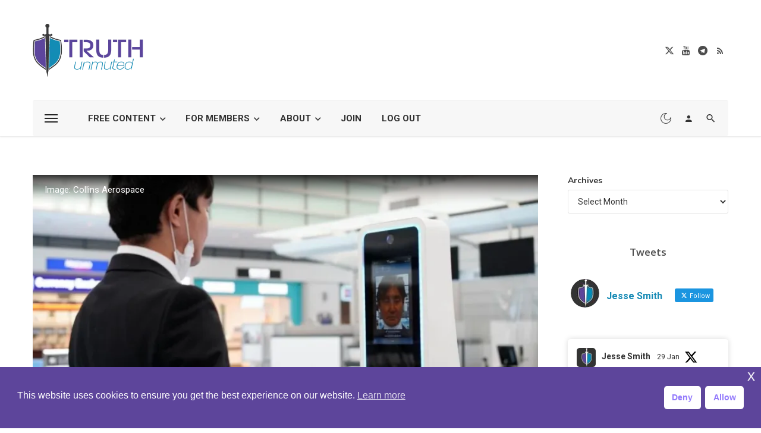

--- FILE ---
content_type: text/html; charset=UTF-8
request_url: https://truthunmuted.org/moscow-rolling-out-controversial-face-pay-plan-eliminating-need-for-cash-phones-to-access-metro/
body_size: 49160
content:
<!DOCTYPE html>
<html lang="en-US" prefix="og: https://ogp.me/ns#">
<head>
	<meta charset="UTF-8" />
    
    <meta name="viewport" content="width=device-width, initial-scale=1"/>
    
    <link rel="profile" href="/gmpg.org/xfn/11" />
    
    <!-- Schema meta -->
        <script type="application/ld+json">
    {
          "@context": "http://schema.org",
          "@type": "NewsArticle",
          "mainEntityOfPage": {
            "@type": "WebPage",
            "@id": "https://truthunmuted.org/moscow-rolling-out-controversial-face-pay-plan-eliminating-need-for-cash-phones-to-access-metro/"
          },
          "headline": "Moscow Rolling Out Controversial &#8216;Face Pay&#8217; Plan Eliminating Need for Cash, Phones to Access Metro",
                    "image": [
            "https://i0.wp.com/truthunmuted.org/wp-content/uploads/2021/07/HND-e1627280763544-916x515-1.jpg?fit=917%2C516&#038;ssl=1"
           ],
                     "datePublished": "2021-10-19T07:00:08+00:00",
          "dateModified": "2023-11-30T20:13:15-06:00",
          "author": {
            "@type": "Person",
            "name": "Jesse Smith"
          },
           "publisher": {
            "@type": "Organization",
            "name": "Truth Unmuted",
            "logo": {
              "@type": "ImageObject",
              "url": "https://i0.wp.com/truthunmuted.org/wp-content/uploads/2023/11/TruthUnmuted_New_H.png?fit=341%2C161&#038;ssl=1"
            }
          },
          "description": ""
        }
        </script>
        
    <script type="application/javascript">var ajaxurl = "https://truthunmuted.org/wp-admin/admin-ajax.php"</script><script>window._wca = window._wca || [];</script>

<!-- Search Engine Optimization by Rank Math - https://rankmath.com/ -->
<title>Moscow Rolling Out Controversial &#039;Face Pay&#039; Plan Eliminating Need For Cash, Phones To Access Metro &ndash; Truth Unmuted</title>
<meta name="description" content="by Jesse Smith | Truth Unmuted"/>
<meta name="robots" content="nofollow, index, noimageindex, max-snippet:-1, max-video-preview:-1, max-image-preview:large"/>
<link rel="canonical" href="https://truthunmuted.org/moscow-rolling-out-controversial-face-pay-plan-eliminating-need-for-cash-phones-to-access-metro/" />
<meta property="og:locale" content="en_US" />
<meta property="og:type" content="article" />
<meta property="og:title" content="Moscow Rolling Out Controversial &#039;Face Pay&#039; Plan Eliminating Need For Cash, Phones To Access Metro &ndash; Truth Unmuted" />
<meta property="og:description" content="by Jesse Smith | Truth Unmuted" />
<meta property="og:url" content="https://truthunmuted.org/moscow-rolling-out-controversial-face-pay-plan-eliminating-need-for-cash-phones-to-access-metro/" />
<meta property="og:site_name" content="Truth Unmuted" />
<meta property="article:section" content="News" />
<meta property="og:updated_time" content="2023-11-30T20:13:15-06:00" />
<meta property="og:image" content="https://i0.wp.com/truthunmuted.org/wp-content/uploads/2021/07/HND-e1627280763544-916x515-1.jpg" />
<meta property="og:image:secure_url" content="https://i0.wp.com/truthunmuted.org/wp-content/uploads/2021/07/HND-e1627280763544-916x515-1.jpg" />
<meta property="og:image:width" content="917" />
<meta property="og:image:height" content="516" />
<meta property="og:image:alt" content="&#039;Face Pay&#039; Plan Eliminating Need for Cash" />
<meta property="og:image:type" content="image/jpeg" />
<meta property="article:published_time" content="2021-10-19T07:00:08-05:00" />
<meta property="article:modified_time" content="2023-11-30T20:13:15-06:00" />
<meta name="twitter:card" content="summary_large_image" />
<meta name="twitter:title" content="Moscow Rolling Out Controversial &#039;Face Pay&#039; Plan Eliminating Need For Cash, Phones To Access Metro &ndash; Truth Unmuted" />
<meta name="twitter:description" content="by Jesse Smith | Truth Unmuted" />
<meta name="twitter:site" content="@truthunmuted" />
<meta name="twitter:creator" content="@truthunmuted" />
<meta name="twitter:image" content="https://i0.wp.com/truthunmuted.org/wp-content/uploads/2021/07/HND-e1627280763544-916x515-1.jpg" />
<meta name="twitter:label1" content="Written by" />
<meta name="twitter:data1" content="Jesse Smith" />
<meta name="twitter:label2" content="Time to read" />
<meta name="twitter:data2" content="2 minutes" />
<script type="application/ld+json" class="rank-math-schema">{"@context":"https://schema.org","@graph":[{"@type":["Website","Organization"],"@id":"https://truthunmuted.org/#organization","name":"Truth Unmuted","url":"http://truthunmuted.org","sameAs":["https://twitter.com/truthunmuted"],"logo":{"@type":"ImageObject","@id":"https://truthunmuted.org/#logo","url":"http://truthunmuted.org/wp-content/uploads/2020/07/TruthUnmuted_icon.png","contentUrl":"http://truthunmuted.org/wp-content/uploads/2020/07/TruthUnmuted_icon.png","caption":"Truth Unmuted","inLanguage":"en-US","width":"512","height":"512"}},{"@type":"WebSite","@id":"https://truthunmuted.org/#website","url":"https://truthunmuted.org","name":"Truth Unmuted","publisher":{"@id":"https://truthunmuted.org/#organization"},"inLanguage":"en-US"},{"@type":"ImageObject","@id":"https://i0.wp.com/truthunmuted.org/wp-content/uploads/2021/07/HND-e1627280763544-916x515-1.jpg?fit=917%2C516&amp;ssl=1","url":"https://i0.wp.com/truthunmuted.org/wp-content/uploads/2021/07/HND-e1627280763544-916x515-1.jpg?fit=917%2C516&amp;ssl=1","width":"917","height":"516","inLanguage":"en-US"},{"@type":"WebPage","@id":"https://truthunmuted.org/moscow-rolling-out-controversial-face-pay-plan-eliminating-need-for-cash-phones-to-access-metro/#webpage","url":"https://truthunmuted.org/moscow-rolling-out-controversial-face-pay-plan-eliminating-need-for-cash-phones-to-access-metro/","name":"Moscow Rolling Out Controversial &#039;Face Pay&#039; Plan Eliminating Need For Cash, Phones To Access Metro &ndash; Truth Unmuted","datePublished":"2021-10-19T07:00:08-05:00","dateModified":"2023-11-30T20:13:15-06:00","isPartOf":{"@id":"https://truthunmuted.org/#website"},"primaryImageOfPage":{"@id":"https://i0.wp.com/truthunmuted.org/wp-content/uploads/2021/07/HND-e1627280763544-916x515-1.jpg?fit=917%2C516&amp;ssl=1"},"inLanguage":"en-US"},{"@type":"Person","@id":"https://truthunmuted.org/moscow-rolling-out-controversial-face-pay-plan-eliminating-need-for-cash-phones-to-access-metro/#author","name":"Jesse Smith","image":{"@type":"ImageObject","@id":"https://secure.gravatar.com/avatar/fd44bc1fe985ac95c152a8466306ebe33865f7f70d0192144aa871f364bc4eb3?s=96&amp;d=mm&amp;r=g","url":"https://secure.gravatar.com/avatar/fd44bc1fe985ac95c152a8466306ebe33865f7f70d0192144aa871f364bc4eb3?s=96&amp;d=mm&amp;r=g","caption":"Jesse Smith","inLanguage":"en-US"},"worksFor":{"@id":"https://truthunmuted.org/#organization"}},{"@type":"BlogPosting","headline":"Moscow Rolling Out Controversial &#039;Face Pay&#039; Plan Eliminating Need For Cash, Phones To Access","keywords":"'Face Pay' Plan Eliminating Need for Cash","datePublished":"2021-10-19T07:00:08-05:00","dateModified":"2023-11-30T20:13:15-06:00","articleSection":"Biometric ID, Digital Identification, Facial Recognition, News, Surveillance","author":{"@id":"https://truthunmuted.org/moscow-rolling-out-controversial-face-pay-plan-eliminating-need-for-cash-phones-to-access-metro/#author","name":"Jesse Smith"},"publisher":{"@id":"https://truthunmuted.org/#organization"},"description":"by Jesse Smith | Truth Unmuted","name":"Moscow Rolling Out Controversial &#039;Face Pay&#039; Plan Eliminating Need For Cash, Phones To Access","@id":"https://truthunmuted.org/moscow-rolling-out-controversial-face-pay-plan-eliminating-need-for-cash-phones-to-access-metro/#richSnippet","isPartOf":{"@id":"https://truthunmuted.org/moscow-rolling-out-controversial-face-pay-plan-eliminating-need-for-cash-phones-to-access-metro/#webpage"},"image":{"@id":"https://i0.wp.com/truthunmuted.org/wp-content/uploads/2021/07/HND-e1627280763544-916x515-1.jpg?fit=917%2C516&amp;ssl=1"},"inLanguage":"en-US","mainEntityOfPage":{"@id":"https://truthunmuted.org/moscow-rolling-out-controversial-face-pay-plan-eliminating-need-for-cash-phones-to-access-metro/#webpage"}}]}</script>
<!-- /Rank Math WordPress SEO plugin -->

<link rel='dns-prefetch' href='//stats.wp.com' />
<link rel='dns-prefetch' href='//fonts.googleapis.com' />
<link rel='dns-prefetch' href='//jetpack.wordpress.com' />
<link rel='dns-prefetch' href='//s0.wp.com' />
<link rel='dns-prefetch' href='//public-api.wordpress.com' />
<link rel='dns-prefetch' href='//0.gravatar.com' />
<link rel='dns-prefetch' href='//1.gravatar.com' />
<link rel='dns-prefetch' href='//2.gravatar.com' />
<link rel='dns-prefetch' href='//widgets.wp.com' />
<link rel='preconnect' href='//i0.wp.com' />
<link rel='preconnect' href='//c0.wp.com' />
<link rel='preconnect' href='https://fonts.gstatic.com' crossorigin />
<link rel="alternate" type="application/rss+xml" title="Truth Unmuted &raquo; Feed" href="https://truthunmuted.org/feed/" />
<link rel="alternate" type="application/rss+xml" title="Truth Unmuted &raquo; Comments Feed" href="https://truthunmuted.org/comments/feed/" />
<link rel="alternate" type="application/rss+xml" title="Truth Unmuted &raquo; Moscow Rolling Out Controversial &#8216;Face Pay&#8217; Plan Eliminating Need for Cash, Phones to Access Metro Comments Feed" href="https://truthunmuted.org/moscow-rolling-out-controversial-face-pay-plan-eliminating-need-for-cash-phones-to-access-metro/feed/" />
<link rel="alternate" title="oEmbed (JSON)" type="application/json+oembed" href="https://truthunmuted.org/wp-json/oembed/1.0/embed?url=https%3A%2F%2Ftruthunmuted.org%2Fmoscow-rolling-out-controversial-face-pay-plan-eliminating-need-for-cash-phones-to-access-metro%2F" />
<link rel="alternate" title="oEmbed (XML)" type="text/xml+oembed" href="https://truthunmuted.org/wp-json/oembed/1.0/embed?url=https%3A%2F%2Ftruthunmuted.org%2Fmoscow-rolling-out-controversial-face-pay-plan-eliminating-need-for-cash-phones-to-access-metro%2F&#038;format=xml" />
<style id='wp-img-auto-sizes-contain-inline-css' type='text/css'>
img:is([sizes=auto i],[sizes^="auto," i]){contain-intrinsic-size:3000px 1500px}
/*# sourceURL=wp-img-auto-sizes-contain-inline-css */
</style>

<link rel='stylesheet' id='mp-theme-css' href='https://truthunmuted.org/wp-content/plugins/memberpress/css/ui/theme.css?ver=1.12.10' type='text/css' media='all' />
<link rel='stylesheet' id='dashicons-css' href='https://c0.wp.com/c/6.9/wp-includes/css/dashicons.min.css' type='text/css' media='all' />
<link rel='stylesheet' id='mp-login-css-css' href='https://truthunmuted.org/wp-content/plugins/memberpress/css/ui/login.css?ver=1.12.10' type='text/css' media='all' />
<style id='wp-emoji-styles-inline-css' type='text/css'>

	img.wp-smiley, img.emoji {
		display: inline !important;
		border: none !important;
		box-shadow: none !important;
		height: 1em !important;
		width: 1em !important;
		margin: 0 0.07em !important;
		vertical-align: -0.1em !important;
		background: none !important;
		padding: 0 !important;
	}
/*# sourceURL=wp-emoji-styles-inline-css */
</style>
<link rel='stylesheet' id='wp-block-library-css' href='https://c0.wp.com/c/6.9/wp-includes/css/dist/block-library/style.min.css' type='text/css' media='all' />
<style id='wp-block-archives-inline-css' type='text/css'>
.wp-block-archives{box-sizing:border-box}.wp-block-archives-dropdown label{display:block}
/*# sourceURL=https://c0.wp.com/c/6.9/wp-includes/blocks/archives/style.min.css */
</style>
<style id='global-styles-inline-css' type='text/css'>
:root{--wp--preset--aspect-ratio--square: 1;--wp--preset--aspect-ratio--4-3: 4/3;--wp--preset--aspect-ratio--3-4: 3/4;--wp--preset--aspect-ratio--3-2: 3/2;--wp--preset--aspect-ratio--2-3: 2/3;--wp--preset--aspect-ratio--16-9: 16/9;--wp--preset--aspect-ratio--9-16: 9/16;--wp--preset--color--black: #000000;--wp--preset--color--cyan-bluish-gray: #abb8c3;--wp--preset--color--white: #ffffff;--wp--preset--color--pale-pink: #f78da7;--wp--preset--color--vivid-red: #cf2e2e;--wp--preset--color--luminous-vivid-orange: #ff6900;--wp--preset--color--luminous-vivid-amber: #fcb900;--wp--preset--color--light-green-cyan: #7bdcb5;--wp--preset--color--vivid-green-cyan: #00d084;--wp--preset--color--pale-cyan-blue: #8ed1fc;--wp--preset--color--vivid-cyan-blue: #0693e3;--wp--preset--color--vivid-purple: #9b51e0;--wp--preset--gradient--vivid-cyan-blue-to-vivid-purple: linear-gradient(135deg,rgb(6,147,227) 0%,rgb(155,81,224) 100%);--wp--preset--gradient--light-green-cyan-to-vivid-green-cyan: linear-gradient(135deg,rgb(122,220,180) 0%,rgb(0,208,130) 100%);--wp--preset--gradient--luminous-vivid-amber-to-luminous-vivid-orange: linear-gradient(135deg,rgb(252,185,0) 0%,rgb(255,105,0) 100%);--wp--preset--gradient--luminous-vivid-orange-to-vivid-red: linear-gradient(135deg,rgb(255,105,0) 0%,rgb(207,46,46) 100%);--wp--preset--gradient--very-light-gray-to-cyan-bluish-gray: linear-gradient(135deg,rgb(238,238,238) 0%,rgb(169,184,195) 100%);--wp--preset--gradient--cool-to-warm-spectrum: linear-gradient(135deg,rgb(74,234,220) 0%,rgb(151,120,209) 20%,rgb(207,42,186) 40%,rgb(238,44,130) 60%,rgb(251,105,98) 80%,rgb(254,248,76) 100%);--wp--preset--gradient--blush-light-purple: linear-gradient(135deg,rgb(255,206,236) 0%,rgb(152,150,240) 100%);--wp--preset--gradient--blush-bordeaux: linear-gradient(135deg,rgb(254,205,165) 0%,rgb(254,45,45) 50%,rgb(107,0,62) 100%);--wp--preset--gradient--luminous-dusk: linear-gradient(135deg,rgb(255,203,112) 0%,rgb(199,81,192) 50%,rgb(65,88,208) 100%);--wp--preset--gradient--pale-ocean: linear-gradient(135deg,rgb(255,245,203) 0%,rgb(182,227,212) 50%,rgb(51,167,181) 100%);--wp--preset--gradient--electric-grass: linear-gradient(135deg,rgb(202,248,128) 0%,rgb(113,206,126) 100%);--wp--preset--gradient--midnight: linear-gradient(135deg,rgb(2,3,129) 0%,rgb(40,116,252) 100%);--wp--preset--font-size--small: 13px;--wp--preset--font-size--medium: 20px;--wp--preset--font-size--large: 36px;--wp--preset--font-size--x-large: 42px;--wp--preset--spacing--20: 0.44rem;--wp--preset--spacing--30: 0.67rem;--wp--preset--spacing--40: 1rem;--wp--preset--spacing--50: 1.5rem;--wp--preset--spacing--60: 2.25rem;--wp--preset--spacing--70: 3.38rem;--wp--preset--spacing--80: 5.06rem;--wp--preset--shadow--natural: 6px 6px 9px rgba(0, 0, 0, 0.2);--wp--preset--shadow--deep: 12px 12px 50px rgba(0, 0, 0, 0.4);--wp--preset--shadow--sharp: 6px 6px 0px rgba(0, 0, 0, 0.2);--wp--preset--shadow--outlined: 6px 6px 0px -3px rgb(255, 255, 255), 6px 6px rgb(0, 0, 0);--wp--preset--shadow--crisp: 6px 6px 0px rgb(0, 0, 0);}:where(.is-layout-flex){gap: 0.5em;}:where(.is-layout-grid){gap: 0.5em;}body .is-layout-flex{display: flex;}.is-layout-flex{flex-wrap: wrap;align-items: center;}.is-layout-flex > :is(*, div){margin: 0;}body .is-layout-grid{display: grid;}.is-layout-grid > :is(*, div){margin: 0;}:where(.wp-block-columns.is-layout-flex){gap: 2em;}:where(.wp-block-columns.is-layout-grid){gap: 2em;}:where(.wp-block-post-template.is-layout-flex){gap: 1.25em;}:where(.wp-block-post-template.is-layout-grid){gap: 1.25em;}.has-black-color{color: var(--wp--preset--color--black) !important;}.has-cyan-bluish-gray-color{color: var(--wp--preset--color--cyan-bluish-gray) !important;}.has-white-color{color: var(--wp--preset--color--white) !important;}.has-pale-pink-color{color: var(--wp--preset--color--pale-pink) !important;}.has-vivid-red-color{color: var(--wp--preset--color--vivid-red) !important;}.has-luminous-vivid-orange-color{color: var(--wp--preset--color--luminous-vivid-orange) !important;}.has-luminous-vivid-amber-color{color: var(--wp--preset--color--luminous-vivid-amber) !important;}.has-light-green-cyan-color{color: var(--wp--preset--color--light-green-cyan) !important;}.has-vivid-green-cyan-color{color: var(--wp--preset--color--vivid-green-cyan) !important;}.has-pale-cyan-blue-color{color: var(--wp--preset--color--pale-cyan-blue) !important;}.has-vivid-cyan-blue-color{color: var(--wp--preset--color--vivid-cyan-blue) !important;}.has-vivid-purple-color{color: var(--wp--preset--color--vivid-purple) !important;}.has-black-background-color{background-color: var(--wp--preset--color--black) !important;}.has-cyan-bluish-gray-background-color{background-color: var(--wp--preset--color--cyan-bluish-gray) !important;}.has-white-background-color{background-color: var(--wp--preset--color--white) !important;}.has-pale-pink-background-color{background-color: var(--wp--preset--color--pale-pink) !important;}.has-vivid-red-background-color{background-color: var(--wp--preset--color--vivid-red) !important;}.has-luminous-vivid-orange-background-color{background-color: var(--wp--preset--color--luminous-vivid-orange) !important;}.has-luminous-vivid-amber-background-color{background-color: var(--wp--preset--color--luminous-vivid-amber) !important;}.has-light-green-cyan-background-color{background-color: var(--wp--preset--color--light-green-cyan) !important;}.has-vivid-green-cyan-background-color{background-color: var(--wp--preset--color--vivid-green-cyan) !important;}.has-pale-cyan-blue-background-color{background-color: var(--wp--preset--color--pale-cyan-blue) !important;}.has-vivid-cyan-blue-background-color{background-color: var(--wp--preset--color--vivid-cyan-blue) !important;}.has-vivid-purple-background-color{background-color: var(--wp--preset--color--vivid-purple) !important;}.has-black-border-color{border-color: var(--wp--preset--color--black) !important;}.has-cyan-bluish-gray-border-color{border-color: var(--wp--preset--color--cyan-bluish-gray) !important;}.has-white-border-color{border-color: var(--wp--preset--color--white) !important;}.has-pale-pink-border-color{border-color: var(--wp--preset--color--pale-pink) !important;}.has-vivid-red-border-color{border-color: var(--wp--preset--color--vivid-red) !important;}.has-luminous-vivid-orange-border-color{border-color: var(--wp--preset--color--luminous-vivid-orange) !important;}.has-luminous-vivid-amber-border-color{border-color: var(--wp--preset--color--luminous-vivid-amber) !important;}.has-light-green-cyan-border-color{border-color: var(--wp--preset--color--light-green-cyan) !important;}.has-vivid-green-cyan-border-color{border-color: var(--wp--preset--color--vivid-green-cyan) !important;}.has-pale-cyan-blue-border-color{border-color: var(--wp--preset--color--pale-cyan-blue) !important;}.has-vivid-cyan-blue-border-color{border-color: var(--wp--preset--color--vivid-cyan-blue) !important;}.has-vivid-purple-border-color{border-color: var(--wp--preset--color--vivid-purple) !important;}.has-vivid-cyan-blue-to-vivid-purple-gradient-background{background: var(--wp--preset--gradient--vivid-cyan-blue-to-vivid-purple) !important;}.has-light-green-cyan-to-vivid-green-cyan-gradient-background{background: var(--wp--preset--gradient--light-green-cyan-to-vivid-green-cyan) !important;}.has-luminous-vivid-amber-to-luminous-vivid-orange-gradient-background{background: var(--wp--preset--gradient--luminous-vivid-amber-to-luminous-vivid-orange) !important;}.has-luminous-vivid-orange-to-vivid-red-gradient-background{background: var(--wp--preset--gradient--luminous-vivid-orange-to-vivid-red) !important;}.has-very-light-gray-to-cyan-bluish-gray-gradient-background{background: var(--wp--preset--gradient--very-light-gray-to-cyan-bluish-gray) !important;}.has-cool-to-warm-spectrum-gradient-background{background: var(--wp--preset--gradient--cool-to-warm-spectrum) !important;}.has-blush-light-purple-gradient-background{background: var(--wp--preset--gradient--blush-light-purple) !important;}.has-blush-bordeaux-gradient-background{background: var(--wp--preset--gradient--blush-bordeaux) !important;}.has-luminous-dusk-gradient-background{background: var(--wp--preset--gradient--luminous-dusk) !important;}.has-pale-ocean-gradient-background{background: var(--wp--preset--gradient--pale-ocean) !important;}.has-electric-grass-gradient-background{background: var(--wp--preset--gradient--electric-grass) !important;}.has-midnight-gradient-background{background: var(--wp--preset--gradient--midnight) !important;}.has-small-font-size{font-size: var(--wp--preset--font-size--small) !important;}.has-medium-font-size{font-size: var(--wp--preset--font-size--medium) !important;}.has-large-font-size{font-size: var(--wp--preset--font-size--large) !important;}.has-x-large-font-size{font-size: var(--wp--preset--font-size--x-large) !important;}
/*# sourceURL=global-styles-inline-css */
</style>

<style id='classic-theme-styles-inline-css' type='text/css'>
/*! This file is auto-generated */
.wp-block-button__link{color:#fff;background-color:#32373c;border-radius:9999px;box-shadow:none;text-decoration:none;padding:calc(.667em + 2px) calc(1.333em + 2px);font-size:1.125em}.wp-block-file__button{background:#32373c;color:#fff;text-decoration:none}
/*# sourceURL=/wp-includes/css/classic-themes.min.css */
</style>
<link rel='stylesheet' id='anchor-block-public-styles-css' href='https://truthunmuted.org/wp-content/plugins/anchor-block/public/anchor-block.css?ver=6.9' type='text/css' media='all' />
<link rel='stylesheet' id='buy-me-a-coffee-css' href='https://truthunmuted.org/wp-content/plugins/buymeacoffee/public/css/buy-me-a-coffee-public.css?ver=4.4.2' type='text/css' media='all' />
<link rel='stylesheet' id='redux-extendify-styles-css' href='https://truthunmuted.org/wp-content/plugins/ceris-extension/redux-framework/redux-core/assets/css/extendify-utilities.css?ver=4.4.5' type='text/css' media='all' />
<link rel='stylesheet' id='ctf_styles-css' href='https://truthunmuted.org/wp-content/plugins/custom-twitter-feeds/css/ctf-styles.min.css?ver=2.3.1' type='text/css' media='all' />
<link rel='stylesheet' id='eic_public-css' href='https://truthunmuted.org/wp-content/plugins/easy-image-collage/css/public.css?ver=1.13.6' type='text/css' media='screen' />
<link rel='stylesheet' id='mailerlite_forms.css-css' href='https://truthunmuted.org/wp-content/plugins/official-mailerlite-sign-up-forms/assets/css/mailerlite_forms.css?ver=1.7.18' type='text/css' media='all' />
<link rel='stylesheet' id='woocommerce-layout-css' href='https://c0.wp.com/p/woocommerce/10.4.3/assets/css/woocommerce-layout.css' type='text/css' media='all' />
<style id='woocommerce-layout-inline-css' type='text/css'>

	.infinite-scroll .woocommerce-pagination {
		display: none;
	}
/*# sourceURL=woocommerce-layout-inline-css */
</style>
<link rel='stylesheet' id='woocommerce-smallscreen-css' href='https://c0.wp.com/p/woocommerce/10.4.3/assets/css/woocommerce-smallscreen.css' type='text/css' media='only screen and (max-width: 768px)' />
<link rel='stylesheet' id='woocommerce-general-css' href='https://c0.wp.com/p/woocommerce/10.4.3/assets/css/woocommerce.css' type='text/css' media='all' />
<style id='woocommerce-inline-inline-css' type='text/css'>
.woocommerce form .form-row .required { visibility: visible; }
/*# sourceURL=woocommerce-inline-inline-css */
</style>
<link rel='stylesheet' id='wpc-style-css' href='https://truthunmuted.org/wp-content/themes/ceris/style.css?v=1&#038;ver=6.9' type='text/css' media='all' />
<link rel='stylesheet' id='nsc_bar_nice-cookie-consent-css' href='https://truthunmuted.org/wp-content/plugins/beautiful-and-responsive-cookie-consent/public/cookieNSCconsent.min.css?ver=4.9.2' type='text/css' media='all' />
<link rel='stylesheet' id='ceris-vendors-css' href='https://truthunmuted.org/wp-content/themes/ceris/css/vendors.css?ver=6.9' type='text/css' media='all' />
<link rel='stylesheet' id='ceris-login-css' href='https://truthunmuted.org/wp-content/themes/ceris/css/login.css?ver=6.9' type='text/css' media='all' />
<link rel='stylesheet' id='ceris-woocommerce-css' href='https://truthunmuted.org/wp-content/themes/ceris/css/woocommerce_css/woocommerce.css?ver=6.9' type='text/css' media='all' />
<link rel='stylesheet' id='ceris-style-css' href='https://truthunmuted.org/wp-content/themes/ceris/css/style.css?ver=6.9' type='text/css' media='all' />
<style id='ceris-style-inline-css' type='text/css'>
.header-1 .header-main, 
                                        .header-2 .header-main, 
                                        .header-3 .site-header, 
                                        .header-4 .navigation-bar,
                                        .header-5 .navigation-bar,
                                        .header-6 .navigation-bar,
                                        .header-7 .header-main,
                                        .header-8 .header-main,
                                        .header-9 .site-header, 
                                        .header-10 .navigation-bar,
                                        .header-11 .navigation-bar,
                                        .header-13 .navigation-bar,
                                        .header-14 .header-main, 
                                        .header-14 .header-bg-main-color, 
                                        .header-15 .header-main,
                                        .header-16 .navigation-bar,
                                        .header-17 .navigation-bar,
                                        .header-18 .navigation-bar,
                                        .header-12 .header-main
                                        {background: #ffffff;}.site-footer, .footer-3.site-footer, .footer-5.site-footer, .footer-6.site-footer , .site-footer.footer-7 .site-footer__section:first-child, .site-footer.footer-8 .site-footer__section:first-child
                                        {background: #ffffff;}.atbs-ceris-block:not(:last-child) {margin-bottom: 70px;}@media(min-width: 576px){.atbs-ceris-block-custom-margin .block-heading:not(.widget__title){margin-bottom: 40px;} }::selection {color: #FFF; background: #168AB5;}::-webkit-selection {color: #FFF; background: #168AB5;}.scroll-count-percent .progress__value {stroke: #168AB5;}  .ceris-feature-i .sub-posts .block-heading__view-all a, .atbs-ceris-carousel.atbs-ceris-carousel-post-vertical .owl-prev, .atbs-ceris-carousel.atbs-ceris-carousel-post-vertical .owl-next, .post--overlay-back-face .button__readmore:hover i, .post--vertical-has-media .list-index, .navigation--main .sub-menu li:hover>a, .infinity-single-trigger:before, .ceris-icon-load-infinity-single:before, .atbs-article-reactions .atbs-reactions-content.active .atbs-reaction-count, .atbs-article-reactions .atbs-reactions-content:active .atbs-reaction-count, .post-slider-text-align-center .owl-carousel .owl-prev, .post-slider-text-align-center .owl-carousel .owl-next, .ceris-category-tiles .owl-carousel .owl-prev, .ceris-category-tiles .owl-carousel .owl-next, 
                                    a.block-heading__secondary, .atbs-ceris-pagination a.btn-default, 
                                    .atbs-ceris-pagination a.btn-default:active, 
                                    .atbs-ceris-pagination a.btn-default:hover, 
                                    .atbs-ceris-pagination a.btn-default:focus, 
                                    .atbs-ceris-search-full .result-default, 
                                    .atbs-ceris-search-full .result-default .search-module-heading, 
                                    .search-module-heading, .atbs-ceris-post--grid-c-update .atbs-ceris-carousel.nav-circle .owl-prev, .single .entry-meta .entry-author__name, .pagination-circle .atbs-ceris-pagination__item.atbs-ceris-pagination__item-next:hover,
                                    .pagination-circle .atbs-ceris-pagination__item.atbs-ceris-pagination__item-prev:hover, 
                                    .atbs-ceris-video-has-post-list .main-post .post-type-icon, .widget-subscribe .subscribe-form__fields button, 
                                    .list-index, a, a:hover, a:focus, a:active, .color-primary, .site-title, 
                                    .entry-tags ul > li > a:hover, .social-share-label, .ceris-single .single-header--top .entry-author__name, .atbs-ceris-widget-indexed-posts-b .posts-list > li .post__title:after, .posts-navigation .post:hover .posts-navigation__label,
                                    .posts-navigation .post:hover .post__title, .sticky-ceris-post .cerisStickyMark i, .typography-copy blockquote:before, .comment-content blockquote:before, .listing--list-large .post__readmore:hover .readmore__text,
                                    .post--horizontal-reverse-big.post--horizontal-reverse-big__style-3 .post__readmore .readmore__text:hover, .reviews-score-average, .star-item.star-full i:before,
                                    .wc-block-grid__product-rating .star-rating span:before, .wc-block-grid__product-rating .wc-block-grid__product-rating__stars span:before,
                                    .woocommerce-message::before, .woocommerce-info::before, .woocommerce-error::before, .woocommerce-downloads .woocommerce-info:before
            {color: #168AB5;}.ceris-grid-j .icon-has-animation .btn-play-left-not-center.post-type-icon:after, div.wpforms-container-full .wpforms-form button[type=submit], div.wpforms-container-full .wpforms-form button[type=submit]:hover{background-color: #168AB5;} .ceris-grid-j .btn-play-left-not-center .circle, .scroll-count-percent .btn-bookmark-icon .bookmark-status-saved path {fill: #168AB5;} .infinity-single-trigger:before, .ceris-grid-j .btn-play-left-not-center .g-path path{fill: #fff;}@media(max-width: 768px) {.ceris-grid-j .icon-has-animation .btn-play-left-not-center.post-type-icon:after{background-color: #fff;} }@media(max-width: 768px) {.ceris-grid-j .btn-play-left-not-center .circle{fill: #fff;} } @media(max-width: 768px) {.ceris-grid-j .btn-play-left-not-center .g-path path{fill: #000;} }@media(max-width: 768px) {.ceris-module-video .post-list-no-thumb-3i .posts-no-thumb .post-type-icon:after{background-color: #168AB5;} }@media(max-width: 768px) {.ceris-module-video .post-list-no-thumb-3i .list-item .posts-no-thumb:hover .post-type-icon:after{background-color: #fff;} }@media(max-width: 768px) {.ceris-module-video .post-list-no-thumb-3i .list-item:first-child .posts-no-thumb:hover .post-type-icon:after{background-color: #fff;} }@media(max-width: 768px) {.ceris-module-video .post-list-no-thumb-3i:hover .list-item:first-child .posts-no-thumb .post-type-icon:after{background-color: #168AB5;} }@media(max-width: 768px) {.ceris-module-video .post-list-no-thumb-3i .list-item:first-child .posts-no-thumb:hover .post-type-icon:after{background-color: #fff;} }@media (max-width: 380px){.featured-slider-d .owl-carousel .owl-dot.active span{background-color: #168AB5;}}.g-path path {fill: #000;} .circle{fill: #fff;}@media(max-width: 576px) {.atbs-ceris-post--vertical-3i-row .post--vertical .post__cat{background-color: #168AB5;} }.atbs-article-reactions .atbs-reactions-content:hover{
                border-color: rgba(22, 138, 181,0.3);
            } .post-no-thumb-height-default:hover{
                box-shadow: 0 45px 25px -20px rgba(22, 138, 181,0.27);
            } .ceris-feature-h .owl-item.active .post--overlay-height-275 .post__thumb--overlay.post__thumb:after{
                background-color: rgba(22, 138, 181,0.8);
            } .post-list-no-thumb-3i .list-item:first-child:hover:before, .post-list-no-thumb-3i .list-item:hover:before{
                background-color: rgba(22, 138, 181, 0.4);
            } .ceris-grid-carousel-d .owl-stage .post--card-overlay-middle-has-hidden-content:hover .post__thumb--overlay.post__thumb:after, .ceris-grid-carousel-d .owl-stage .owl-item.active.center .post--card-overlay-middle-has-hidden-content:hover .post__thumb--overlay.post__thumb:after{
                -webkit-box-shadow: 0px 20px 27px 0 rgba(22, 138, 181,0.2);
                box-shadow: 0px 20px 27px 0 rgba(22, 138, 181,0.2);
            } @media(min-width:992px){
                                .post--overlay-hover-effect .post__thumb--overlay.post__thumb:after{
                                    background-color: #168AB5;
                                }
            }.atbs-ceris-block__aside-left .banner__button, .ceris-feature-k .atbs-ceris-carousel-nav-custom-holder .owl-prev:hover, .ceris-feature-k .atbs-ceris-carousel-nav-custom-holder .owl-next:hover, .ceris-feature-k .atbs-ceris-block__inner::before, .ceris-feature-i .atbs-ceris-carousel-nav-custom-holder .owl-prev:hover, .ceris-feature-i .atbs-ceris-carousel-nav-custom-holder .owl-next:hover, .ceris-feature-j .sub-posts .atbs-ceris-carousel-nav-custom-holder .owl-prev:hover, .ceris-feature-j .sub-posts .atbs-ceris-carousel-nav-custom-holder .owl-next:hover, .ceris-feature-h .owl-item.active + .owl-item.active .post--overlay-height-275 .post__cat-has-line:before, .atbs-ceris-carousel.atbs-ceris-carousel-post-vertical .owl-prev:hover, .atbs-ceris-carousel.atbs-ceris-carousel-post-vertical .owl-next:hover, .ceris-feature-f .button__readmore--round:hover i, .post--overlay-hover-effect .post__text-backface .post__readmore .button__readmore:hover,
             
             .post--overlay-hover-effect.post--overlay-bottom,
              .post--overlay-back-face,
              .pagination-circle .atbs-ceris-pagination__item:not(.atbs-ceris-pagination__dots):hover, .open-sub-col, .atbs-ceris-posts-feature-a-update .atbs-ceris-carousel.nav-circle .owl-prev:hover,
            .atbs-ceris-posts-feature-a-update .atbs-ceris-carousel.nav-circle .owl-next:hover, .owl-carousel.button--dots-center-nav .owl-prev:hover, .owl-carousel.button--dots-center-nav .owl-next:hover, .section-has-subscribe-no-border > .btn:focus, .section-has-subscribe-no-border > .btn:active, .section-has-subscribe-no-border > *:hover, .widget-slide .atbs-ceris-carousel .owl-dot.active span, .featured-slider-e .owl-carousel .owl-prev:hover, .featured-slider-e .owl-carousel .owl-next:hover, .post--horizontal-hasbackground.post:hover, .post-slider-text-align-center .owl-carousel .owl-prev:hover, .post-slider-text-align-center .owl-carousel .owl-next:hover, .atbs-ceris-pagination [class*='js-ajax-load-']:active, .atbs-ceris-pagination [class*='js-ajax-load-']:hover, .atbs-ceris-pagination [class*='js-ajax-load-']:focus, .atbs-ceris-widget-indexed-posts-a .posts-list>li .post__thumb:after, .post-list-no-thumb-3i:hover .list-item:first-child .post__cat:before, .header-17 .btn-subscribe-theme, .header-13 .btn-subscribe-theme, .header-16 .offcanvas-menu-toggle.navigation-bar-btn, .atbs-ceris-widget-posts-list.atbs-ceris-widget-posts-list-overlay-first ul:hover li.active .post--overlay .post__cat:before, .dots-circle .owl-dot.active span, .atbs-ceris-search-full .popular-tags .entry-tags ul > li > a, .atbs-ceris-search-full .form-control, .atbs-ceris-post--grid-g-update .post-grid-carousel .owl-dot.active span, .nav-row-circle .owl-prev:hover, .nav-row-circle .owl-next:hover, .post--grid--2i_row .post-no-thumb-title-line, .atbs-ceris-post--grid-d-update .post-no-thumb-title-line, .atbs-ceris-posts-feature .post-sub .list-item:hover .post__cat:before, .atbs-ceris-post--grid-c-update .post-main .owl-item.active + .owl-item.active .post__cat:before, .atbs-ceris-post--grid-c-update .atbs-ceris-carousel.nav-circle .owl-next, .atbs-ceris-post--grid-c-update .post-main .owl-item.active .post-no-thumb-title-line, .post-no-thumb-height-default:hover, .carousel-dots-count-number .owl-dot.active span, .header-16 .btn-subscribe-theme, .header-14 .btn-subscribe-theme, .header-11 .btn-subscribe-theme, .atbs-ceris-pagination [class*='js-ajax-load-'], .atbs-ceris-post--overlay-first-big .post--overlay:hover .background-img:after, .post-list-no-thumb-3i .list-item:hover, .post__cat-has-line:before, .category-tile__name, .cat-0.cat-theme-bg.cat-theme-bg, .primary-bg-color, .navigation--main > li > a:before, .atbs-ceris-pagination__item-current, .atbs-ceris-pagination__item-current:hover, 
            .atbs-ceris-pagination__item-current:focus, .atbs-ceris-pagination__item-current:active, .atbs-ceris-pagination--next-n-prev .atbs-ceris-pagination__links a:last-child .atbs-ceris-pagination__item,
            .subscribe-form__fields input[type='submit'], .has-overlap-bg:before, .post__cat--bg, a.post__cat--bg, .entry-cat--bg, a.entry-cat--bg, 
            .comments-count-box, .atbs-ceris-widget--box .widget__title, 
            .widget_calendar td a:before, .widget_calendar #today, .widget_calendar #today a, .entry-action-btn, .posts-navigation__label:before, 
            .comment-form .form-submit input[type='submit'], .atbs-ceris-carousel-dots-b .swiper-pagination-bullet-active,
             .site-header--side-logo .header-logo:not(.header-logo--mobile), .list-square-bullet > li > *:before, .list-square-bullet-exclude-first > li:not(:first-child) > *:before,
             .btn-primary, .btn-primary:active, .btn-primary:focus, .btn-primary:hover, 
             .btn-primary.active.focus, .btn-primary.active:focus, .btn-primary.active:hover, .btn-primary:active.focus, .btn-primary:active:focus, .btn-primary:active:hover, .header-10 .navigation--main > li > a:before, 
             .atbs-ceris-feature-slider .post__readmore, .atbs-ceris-grid-carousel .atbs-ceris-carousel .owl-dot:last-child.active span, .atbs-ceris-grid-carousel .atbs-ceris-carousel .owl-dot.active span,  
             .atbs-ceris-post-slide-has-list .atbs-ceris-post-slide-text-center .atbs-ceris-carousel .owl-dot.active span, 
             .pagination-circle .atbs-ceris-pagination__item:hover, .pagination-circle .atbs-ceris-pagination__item.atbs-ceris-pagination__item-current, .social-share-label:before, .social-share ul li a svg:hover, .social-share ul li a .share-item__icon:hover, 
             .comment-form .form-submit input[type='submit'], input[type='button']:not(.btn), input[type='reset']:not(.btn), input[type='submit']:not(.btn), .form-submit input, 
             .comment-form .form-submit input[type='submit']:active, .comment-form .form-submit input[type='submit']:focus, .comment-form .form-submit input[type='submit']:hover,
             .reviews-rating .rating-form .rating-submit, .reviews-rating .rating-form .rating-submit:hover, .ceris-bookmark-page-notification,
             .rating-star, .score-item .score-percent, .ceris-grid-w .post-slide .owl-carousel, .widget-subscribe .widget-subscribe__inner,
             .ceris-grid-carousel-d .owl-stage .post--card-overlay-middle-has-hidden-content:hover .post__thumb--overlay.post__thumb:after, .ceris-grid-carousel-d .owl-stage .owl-item.active.center .post--card-overlay-middle-has-hidden-content:hover .post__thumb--overlay.post__thumb:after,
             .post--vertical-thumb-70-background .button__readmore--outline:hover i, .atbs-ceris-search-full--result .atbs-ceris-pagination .btn,
             .atbs-ceris-posts-feature-c-update.ceris-light-mode .owl-carousel .owl-prev:hover, .atbs-ceris-posts-feature-c-update.ceris-light-mode .owl-carousel .owl-next:hover,
             .editor-styles-wrapper .wc-block-grid__products .wc-block-grid__product .wc-block-grid__product-onsale, .wc-block-grid__product-onsale,
             .woocommerce .wc-block-grid__product .wp-block-button__link:hover, .woocommerce ul.products li.product .onsale, 
             .woocommerce .editor-styles-wrapper .wc-block-grid__products .wc-block-grid__product .wc-block-grid__product-onsale, .woocommerce .wc-block-grid__product-onsale,
             .woocommerce #respond input#submit, .woocommerce #respond input#submit:hover, .woocommerce a.button:hover, .woocommerce button.button:hover, .woocommerce input.button:hover,
             .woocommerce .wp-block-button__link, .woocommerce .wp-block-button:not(.wc-block-grid__product-add-to-cart) .wp-block-button__link,
             .woocommerce nav.woocommerce-pagination ul li a:focus, .woocommerce nav.woocommerce-pagination ul li a:hover, .woocommerce nav.woocommerce-pagination ul li span.current,
             .woocommerce div.product form.cart .button, .woocommerce div.product .woocommerce-tabs ul.tabs li.active, .woocommerce-Tabs-panel .comment-reply-title:before,
             .woocommerce button.button, .woocommerce a.button.wc-backward, .woocommerce a.button.alt, .woocommerce a.button.alt:hover,
             .woocommerce-message a.button, .woocommerce-downloads .woocommerce-Message a.button,
             .woocommerce button.button.alt, .woocommerce button.button.alt:hover, .woocommerce.widget_product_search .woocommerce-product-search button,
             .woocommerce .widget_price_filter .ui-slider .ui-slider-range, .woocommerce .widget_price_filter .ui-slider .ui-slider-handle, .header-current-reading-article .current-reading-article-label,
             #cookie-notice .cn-button, .atbs-ceris-widget-posts-list.atbs-ceris-widget-posts-list-overlay-first .posts-list:hover li.active  .post__cat:before,
             .ceris-mobile-share-socials ul li:hover a, .ceris-admin-delete-review
            {background-color: #168AB5;}.site-header--skin-4 .navigation--main > li > a:before
            {background-color: #168AB5 !important;}@media(max-width: 767px){
                .atbs-ceris-post--grid-c-update .atbs-ceris-carousel.nav-circle .owl-prev,
                .atbs-ceris-post--grid-c-update .atbs-ceris-carousel.nav-circle .owl-next{
                        color: #168AB5 !important;
                    }
                }.post-score-hexagon .hexagon-svg g path
            {fill: #168AB5;}.ceris-feature-k .atbs-ceris-carousel-nav-custom-holder .owl-prev:hover, .ceris-feature-k .atbs-ceris-carousel-nav-custom-holder .owl-next:hover, .ceris-feature-i .atbs-ceris-carousel-nav-custom-holder .owl-prev:hover, .ceris-feature-i .atbs-ceris-carousel-nav-custom-holder .owl-next:hover, .ceris-feature-j .sub-posts .atbs-ceris-carousel-nav-custom-holder .owl-prev:hover, .ceris-feature-j .sub-posts .atbs-ceris-carousel-nav-custom-holder .owl-next:hover, .post--overlay-line-top-hover:hover::after, .ceris-feature-f .button__readmore--round:hover i, .post--overlay-hover-effect .post__text-backface .post__readmore .button__readmore:hover, .ceris-about-module .about__content, .atbs-ceris-posts-feature-a-update .atbs-ceris-carousel.nav-circle .owl-prev:hover,
.atbs-ceris-posts-feature-a-update .atbs-ceris-carousel.nav-circle .owl-next:hover, .owl-carousel.button--dots-center-nav .owl-prev:hover, .owl-carousel.button--dots-center-nav .owl-next:hover, .atbs-article-reactions .atbs-reactions-content.active, .atbs-ceris-pagination [class*='js-ajax-load-']:active, .atbs-ceris-pagination [class*='js-ajax-load-']:hover, .atbs-ceris-pagination [class*='js-ajax-load-']:focus, .atbs-ceris-search-full--result .atbs-ceris-pagination .btn, .atbs-ceris-pagination [class*='js-ajax-load-'], .comment-form .form-submit input[type='submit'], .form-submit input:hover, .comment-form .form-submit input[type='submit']:active, .comment-form .form-submit input[type='submit']:focus, .comment-form .form-submit input[type='submit']:hover, .has-overlap-frame:before, .atbs-ceris-gallery-slider .fotorama__thumb-border, .bypostauthor > .comment-body .comment-author > img,
.post--vertical-thumb-70-background .button__readmore--outline:hover i, .block-heading.block-heading--style-7,
.atbs-ceris-posts-feature-c-update.ceris-light-mode .owl-carousel .owl-prev:hover,
.atbs-ceris-posts-feature-c-update.ceris-light-mode .owl-carousel .owl-next:hover,
.ceris-mobile-share-socials ul li:hover a,
.wc-block-grid__product .wp-block-button__link:hover, .woocommerce #respond input#submit:hover, .woocommerce a.button:hover, .woocommerce button.button:hover, .woocommerce input.button:hover
            {border-color: #168AB5;}.atbs-ceris-pagination--next-n-prev .atbs-ceris-pagination__links a:last-child .atbs-ceris-pagination__item:after, .typography-copy blockquote, .comment-content blockquote
            {border-left-color: #168AB5;}.comments-count-box:before, .bk-preload-wrapper:after, .woocommerce-error, .woocommerce-message, .woocommerce-info
            {border-top-color: #168AB5;}.bk-preload-wrapper:after
            {border-bottom-color: #168AB5;}.navigation--offcanvas li > a:after
            {border-right-color: #168AB5;}.post--single-cover-gradient .single-header
            {
                background-image: -webkit-linear-gradient( bottom , #168AB5 0%, rgba(252, 60, 45, 0.7) 50%, rgba(252, 60, 45, 0) 100%);
                background-image: linear-gradient(to top, #168AB5 0%, rgba(252, 60, 45, 0.7) 50%, rgba(252, 60, 45, 0) 100%);
            }@media (max-width: 576px){
                .atbs-ceris-posts-feature .post-sub .list-item:nth-child(2), .atbs-ceris-posts-feature .post-sub .list-item:not(:nth-child(2)) .post__cat-has-line:before {
                    background-color: #168AB5;
                }
            }
                .ceris-feature-k .atbs-ceris-block__inner::before{
                    box-shadow: 
                    -210px 0 1px #168AB5, -180px 0 1px #168AB5, -150px 0 1px #168AB5, -120px 0 1px #168AB5, -90px 0 1px #168AB5, -60px 0 1px #168AB5, -30px 0 1px #168AB5, 30px 0 1px #168AB5, 60px 0 1px #168AB5,
                -210px 30px 1px #168AB5, -180px 30px 1px #168AB5, -150px 30px 1px #168AB5, -120px 30px 1px #168AB5, -90px 30px 1px #168AB5, -60px 30px 1px #168AB5, -30px 30px 1px #168AB5, 0 30px 1px #168AB5, 30px 30px 1px #168AB5, 60px 30px 1px #168AB5,
                -210px 60px 1px #168AB5, -180px 60px 1px #168AB5, -150px 60px 1px #168AB5, -120px 60px 1px #168AB5, -90px 60px 1px #168AB5, -60px 60px 1px #168AB5, -30px 60px 1px #168AB5, 0 60px 1px #168AB5, 30px 60px 1px #168AB5, 60px 60px 1px #168AB5,
                -210px 90px 1px #168AB5, -180px 90px 1px #168AB5, -150px 90px 1px #168AB5, -120px 90px 1px #168AB5, -90px 90px 1px #168AB5, -60px 90px 1px #168AB5, -30px 90px 1px #168AB5, 0 90px 1px #168AB5, 30px 90px 1px #168AB5, 60px 90px 1px #168AB5,
                -210px 120px 1px #168AB5, -180px 120px 1px #168AB5, -150px 120px 1px #168AB5, -120px 120px 1px #168AB5, -90px 120px 1px #168AB5, -60px 120px 1px #168AB5, -30px 120px 1px #168AB5, 0 120px 1px #168AB5, 30px 120px 1px #168AB5, 60px 120px 1px #168AB5,
                -210px 150px 1px #168AB5, -180px 150px 1px #168AB5, -150px 150px 1px #168AB5, -120px 150px 1px #168AB5, -90px 150px 1px #168AB5, -60px 150px 1px #168AB5, -30px 150px 1px #168AB5, 0 150px 1px #168AB5, 30px 150px 1px #168AB5, 60px 150px 1px #168AB5,
                -210px 180px 1px #168AB5, -180px 180px 1px #168AB5, -150px 180px 1px #168AB5, -120px 180px 1px #168AB5, -90px 180px 1px #168AB5, -60px 180px 1px #168AB5, -30px 180px 1px #168AB5, 0 180px 1px #168AB5, 30px 180px 1px #168AB5, 60px 180px 1px #168AB5,
                -210px 210px 1px #168AB5, -180px 210px 1px #168AB5, -150px 210px 1px #168AB5, -120px 210px 1px #168AB5, -90px 210px 1px #168AB5, -60px 210px 1px #168AB5, -30px 210px 1px #168AB5, 0 210px 1px #168AB5, 30px 210px 1px #168AB5, 60px 210px 1px #168AB5,
                -210px 240px 1px #168AB5, -180px 240px 1px #168AB5, -150px 240px 1px #168AB5, -120px 240px 1px #168AB5, -90px 240px 1px #168AB5, -60px 240px 1px #168AB5, -30px 240px 1px #168AB5, 0 240px 1px #168AB5, 30px 240px 1px #168AB5, 60px 240px 1px #168AB5,
                -210px 270px 1px #168AB5, -180px 270px 1px #168AB5, -150px 270px 1px #168AB5, -120px 270px 1px #168AB5, -90px 270px 1px #168AB5, -60px 270px 1px #168AB5, -30px 270px 1px #168AB5, 0 270px 1px #168AB5, 30px 270px 1px #168AB5, 60px 270px 1px #168AB5
                
                }
            atbs-ceris-video-box__playlist .is-playing .post__thumb:after { content: 'Now playing'; }
/*# sourceURL=ceris-style-inline-css */
</style>
<link rel='stylesheet' id='jetpack_likes-css' href='https://c0.wp.com/p/jetpack/15.4/modules/likes/style.css' type='text/css' media='all' />
<link rel='stylesheet' id='slb_core-css' href='https://truthunmuted.org/wp-content/plugins/simple-lightbox/client/css/app.css?ver=2.9.4' type='text/css' media='all' />
<link rel="preload" as="style" href="https://fonts.googleapis.com/css?family=Roboto:100,200,300,400,500,600,700,800,900,100italic,200italic,300italic,400italic,500italic,600italic,700italic,800italic,900italic%7COpen%20Sans:300,400,500,600,700,800,300italic,400italic,500italic,600italic,700italic,800italic%7CNunito:200,300,400,500,600,700,800,900,200italic,300italic,400italic,500italic,600italic,700italic,800italic,900italic%7CLato:100,300,400,700,900,100italic,300italic,400italic,700italic,900italic%7CRubik:300,400,500,600,700,800,900,300italic,400italic,500italic,600italic,700italic,800italic,900italic&#038;display=swap&#038;ver=1742507025" /><link rel="stylesheet" href="https://fonts.googleapis.com/css?family=Roboto:100,200,300,400,500,600,700,800,900,100italic,200italic,300italic,400italic,500italic,600italic,700italic,800italic,900italic%7COpen%20Sans:300,400,500,600,700,800,300italic,400italic,500italic,600italic,700italic,800italic%7CNunito:200,300,400,500,600,700,800,900,200italic,300italic,400italic,500italic,600italic,700italic,800italic,900italic%7CLato:100,300,400,700,900,100italic,300italic,400italic,700italic,900italic%7CRubik:300,400,500,600,700,800,900,300italic,400italic,500italic,600italic,700italic,800italic,900italic&#038;display=swap&#038;ver=1742507025" media="print" onload="this.media='all'"><noscript><link rel="stylesheet" href="https://fonts.googleapis.com/css?family=Roboto:100,200,300,400,500,600,700,800,900,100italic,200italic,300italic,400italic,500italic,600italic,700italic,800italic,900italic%7COpen%20Sans:300,400,500,600,700,800,300italic,400italic,500italic,600italic,700italic,800italic%7CNunito:200,300,400,500,600,700,800,900,200italic,300italic,400italic,500italic,600italic,700italic,800italic,900italic%7CLato:100,300,400,700,900,100italic,300italic,400italic,700italic,900italic%7CRubik:300,400,500,600,700,800,900,300italic,400italic,500italic,600italic,700italic,800italic,900italic&#038;display=swap&#038;ver=1742507025" /></noscript><link rel='stylesheet' id='sharedaddy-css' href='https://c0.wp.com/p/jetpack/15.4/modules/sharedaddy/sharing.css' type='text/css' media='all' />
<link rel='stylesheet' id='social-logos-css' href='https://c0.wp.com/p/jetpack/15.4/_inc/social-logos/social-logos.min.css' type='text/css' media='all' />
<script type="text/javascript" src="https://c0.wp.com/c/6.9/wp-includes/js/jquery/jquery.min.js" id="jquery-core-js"></script>
<script type="text/javascript" src="https://c0.wp.com/c/6.9/wp-includes/js/jquery/jquery-migrate.min.js" id="jquery-migrate-js"></script>
<script type="text/javascript" src="https://c0.wp.com/c/6.9/wp-includes/js/underscore.min.js" id="underscore-js"></script>
<script type="text/javascript" src="https://c0.wp.com/c/6.9/wp-includes/js/dist/hooks.min.js" id="wp-hooks-js"></script>
<script type="text/javascript" src="https://c0.wp.com/c/6.9/wp-includes/js/dist/i18n.min.js" id="wp-i18n-js"></script>
<script type="text/javascript" id="wp-i18n-js-after">
/* <![CDATA[ */
wp.i18n.setLocaleData( { 'text direction\u0004ltr': [ 'ltr' ] } );
//# sourceURL=wp-i18n-js-after
/* ]]> */
</script>
<script type="text/javascript" src="https://truthunmuted.org/wp-content/plugins/memberpress/js/login.js?ver=1.12.10" id="mepr-login-js-js"></script>
<script type="text/javascript" src="https://truthunmuted.org/wp-content/plugins/buymeacoffee/public/js/buy-me-a-coffee-public.js?ver=4.4.2" id="buy-me-a-coffee-js"></script>
<script type="text/javascript" src="https://c0.wp.com/p/woocommerce/10.4.3/assets/js/jquery-blockui/jquery.blockUI.min.js" id="wc-jquery-blockui-js" defer="defer" data-wp-strategy="defer"></script>
<script type="text/javascript" id="wc-add-to-cart-js-extra">
/* <![CDATA[ */
var wc_add_to_cart_params = {"ajax_url":"/wp-admin/admin-ajax.php","wc_ajax_url":"/?wc-ajax=%%endpoint%%","i18n_view_cart":"View cart","cart_url":"https://truthunmuted.org/?page_id=5556","is_cart":"","cart_redirect_after_add":"yes"};
//# sourceURL=wc-add-to-cart-js-extra
/* ]]> */
</script>
<script type="text/javascript" src="https://c0.wp.com/p/woocommerce/10.4.3/assets/js/frontend/add-to-cart.min.js" id="wc-add-to-cart-js" defer="defer" data-wp-strategy="defer"></script>
<script type="text/javascript" src="https://c0.wp.com/p/woocommerce/10.4.3/assets/js/js-cookie/js.cookie.min.js" id="wc-js-cookie-js" defer="defer" data-wp-strategy="defer"></script>
<script type="text/javascript" id="woocommerce-js-extra">
/* <![CDATA[ */
var woocommerce_params = {"ajax_url":"/wp-admin/admin-ajax.php","wc_ajax_url":"/?wc-ajax=%%endpoint%%","i18n_password_show":"Show password","i18n_password_hide":"Hide password"};
//# sourceURL=woocommerce-js-extra
/* ]]> */
</script>
<script type="text/javascript" src="https://c0.wp.com/p/woocommerce/10.4.3/assets/js/frontend/woocommerce.min.js" id="woocommerce-js" defer="defer" data-wp-strategy="defer"></script>
<script type="text/javascript" id="WCPAY_ASSETS-js-extra">
/* <![CDATA[ */
var wcpayAssets = {"url":"https://truthunmuted.org/wp-content/plugins/woocommerce-payments/dist/"};
//# sourceURL=WCPAY_ASSETS-js-extra
/* ]]> */
</script>
<script type="text/javascript" src="https://stats.wp.com/s-202606.js" id="woocommerce-analytics-js" defer="defer" data-wp-strategy="defer"></script>
<script type="text/javascript" src="https://truthunmuted.org/wp-content/plugins/wp-image-zoooom/assets/js/jquery.image_zoom.min.js?ver=1.60" id="image_zoooom-js" defer="defer" data-wp-strategy="defer" fetchpriority="low"></script>
<script type="text/javascript" id="image_zoooom-init-js-extra">
/* <![CDATA[ */
var IZ = {"options":[],"with_woocommerce":"0","exchange_thumbnails":"1","enable_mobile":"0","woo_categories":"0","woo_slider":"1","enable_surecart":"0"};
//# sourceURL=image_zoooom-init-js-extra
/* ]]> */
</script>
<script type="text/javascript" src="https://truthunmuted.org/wp-content/plugins/wp-image-zoooom/assets/js/image_zoom-init.js?ver=1.60" id="image_zoooom-init-js" defer="defer" data-wp-strategy="defer" fetchpriority="low"></script>
<link rel="https://api.w.org/" href="https://truthunmuted.org/wp-json/" /><link rel="alternate" title="JSON" type="application/json" href="https://truthunmuted.org/wp-json/wp/v2/posts/6220" /><link rel="EditURI" type="application/rsd+xml" title="RSD" href="https://truthunmuted.org/xmlrpc.php?rsd" />
<meta name="generator" content="WordPress 6.9" />
<link rel='shortlink' href='https://wp.me/pcqHN8-1Ck' />
        <script data-name="BMC-Widget" src="https://cdnjs.buymeacoffee.com/1.0.0/widget.prod.min.js" data-id="truthunmuted" data-description=" " data-message=" " data-color="#FF813F" data-position=" " data-x_margin=" " data-y_margin=" ">
        </script>
        <meta name="generator" content="Redux 4.4.5" /><style type="text/css">.eic-image .eic-image-caption {bottom: 0;left: 0;right: 0;text-align: left;font-size: 12px;color: rgba(255,255,255,1);background-color: rgba(0,0,0,0.7);}</style>        <style>
        .getty.aligncenter {
            text-align: center;
        }
        .getty.alignleft {
            float: none;
            margin-right: 0;
        }
        .getty.alignleft > div {
            float: left;
            margin-right: 5px;
        }
        .getty.alignright {
            float: none;
            margin-left: 0;
        }
        .getty.alignright > div {
            float: right;
            margin-left: 5px;
        }
        </style>
                <!-- Added by MemberPress to prevent bots from indexing protected pages -->
        <meta name="robots" content="noindex,follow" />
                    <!-- MailerLite Universal -->
        <script>
            (function(w,d,e,u,f,l,n){w[f]=w[f]||function(){(w[f].q=w[f].q||[])
                .push(arguments);},l=d.createElement(e),l.async=1,l.src=u,
                n=d.getElementsByTagName(e)[0],n.parentNode.insertBefore(l,n);})
            (window,document,'script','https://assets.mailerlite.com/js/universal.js','ml');
            ml('account', '790099');
            ml('enablePopups', true);
        </script>
        <!-- End MailerLite Universal -->
        	<style>img#wpstats{display:none}</style>
			<noscript><style>.woocommerce-product-gallery{ opacity: 1 !important; }</style></noscript>
	<style type="text/css">#colorlib-notfound, #colorlib-notfound .colorlib-notfound-bg {background-repeat:no-repeat;background-size:auto;}.colorlib-copyright {position: absolute;left: 0;right: 0;bottom: 0;margin: 0 auto;
    text-align: center;
    }.colorlib-copyright span {opacity: 0.8;}.colorlib-copyright a {opacity: 1;}</style><style type="text/css">img.zoooom,.zoooom img{padding:0!important;}</style><script type="text/javascript"></script><link rel="icon" href="https://i0.wp.com/truthunmuted.org/wp-content/uploads/2023/11/cropped-TruthUnmuted_icon.png?fit=32%2C32&#038;ssl=1" sizes="32x32" />
<link rel="icon" href="https://i0.wp.com/truthunmuted.org/wp-content/uploads/2023/11/cropped-TruthUnmuted_icon.png?fit=192%2C192&#038;ssl=1" sizes="192x192" />
<link rel="apple-touch-icon" href="https://i0.wp.com/truthunmuted.org/wp-content/uploads/2023/11/cropped-TruthUnmuted_icon.png?resize=180%2C180&#038;ssl=1" />
<meta name="msapplication-TileImage" content="https://i0.wp.com/truthunmuted.org/wp-content/uploads/2023/11/cropped-TruthUnmuted_icon.png?fit=270%2C270&#038;ssl=1" />
		<style type="text/css" id="wp-custom-css">
			.ceris-entry-meta-with-share-wrap {
 display: none !important;
}
.post-view-counter, .view-count {
display: none !important;
}		</style>
		<style id="ceris_option-dynamic-css" title="dynamic-css" class="redux-options-output">html{font-size:14px;}body{font-family:Roboto,Arial, Helvetica, sans-serif;} .comment-reply-title, .comments-title, .comment-reply-title, .category-tile__name, .block-heading, .block-heading__title, .post-categories__title, .post__title, .entry-title, h1, h2, h3, h4, h5, h6, .h1, .h2, .h3, .h4, .h5, .h6, .text-font-primary, .social-tile__title, .widget_recent_comments .recentcomments > a, .widget_recent_entries li > a, .modal-title.modal-title, .author-box .author-name a, .comment-author, .widget_calendar caption, .widget_categories li>a, .widget_meta ul, .widget_recent_comments .recentcomments>a, .widget_recent_entries li>a, .widget_pages li>a, 
                            .ceris-reviews-section .heading-title, .score-item .score-name, .score-item .score-number, .reviews-score-average, .btn-open-form-rating, .btn-open-form-rating label,
                            .scroll-count-percent .percent-number, .scroll-count-percent .btn-bookmark-icon, .open-sub-col, .ceris-about-module .about__title,
                            .post--overlay-hover-effect .post__text-backface .post__title, .atbs-ceris-mega-menu .post__title, .atbs-ceris-mega-menu .post__title a, .widget__title-text{font-family:"Open Sans",Arial, Helvetica, sans-serif;}.text-font-secondary, .block-heading__subtitle, .widget_nav_menu ul, .typography-copy blockquote, .comment-content blockquote{font-family:Roboto,Arial, Helvetica, sans-serif;}.mobile-header-btn, .menu, .meta-text, a.meta-text, .meta-font, a.meta-font, .text-font-tertiary, .block-heading-tabs, .block-heading-tabs > li > a, input[type="button"]:not(.btn), input[type="reset"]:not(.btn), input[type="submit"]:not(.btn), .btn, label, .page-nav, .post-score, .post-score-hexagon .post-score-value, .post__cat, a.post__cat, .entry-cat, 
                            a.entry-cat, .read-more-link, .post__meta, .entry-meta, .entry-author__name, a.entry-author__name, .comments-count-box, .atbs-ceris-widget-indexed-posts-a .posts-list > li .post__thumb:after, .atbs-ceris-widget-indexed-posts-b .posts-list > li .post__title:after, .atbs-ceris-widget-indexed-posts-c .list-index, .social-tile__count, .widget_recent_comments .comment-author-link, .atbs-ceris-video-box__playlist .is-playing .post__thumb:after, .atbs-ceris-posts-listing-a .cat-title, 
                            .atbs-ceris-news-ticker__heading, .page-heading__title, .post-sharing__title, .post-sharing--simple .sharing-btn, .entry-action-btn, .entry-tags-title, .comments-title__text, .comments-title .add-comment, .comment-metadata, .comment-metadata a, .comment-reply-link, .countdown__digit, .modal-title, .comment-meta, .comment .reply, .wp-caption, .gallery-caption, .widget-title, 
                            .btn, .logged-in-as, .countdown__digit, .atbs-ceris-widget-indexed-posts-a .posts-list>li .post__thumb:after, .atbs-ceris-widget-indexed-posts-b .posts-list>li .post__title:after, .atbs-ceris-widget-indexed-posts-c .list-index, .atbs-ceris-horizontal-list .index, .atbs-ceris-pagination, .atbs-ceris-pagination--next-n-prev .atbs-ceris-pagination__label,
                            .post__readmore, .single-header .atbs-date-style, a.ceris-btn-view-review, .bookmark-see-more, .entry-author__name, .post-author-vertical span.entry-lable,
                            .post-author-vertical .entry-author__name, .post--overlay-hover-effect .post__text-front .entry-author span.entry-lable,
                            .post--overlay-hover-effect .post__text-front .entry-author .entry-author__name, blockquote cite, .block-editor .wp-block-archives-dropdown select,
                            .block-editor .wp-block-latest-posts__post-date, .block-editor .wp-block-latest-comments__comment-date,
                            .wp-block-image .aligncenter>figcaption, .wp-block-image .alignleft>figcaption, .wp-block-image .alignright>figcaption, .wp-block-image.is-resized>figcaption{font-family:Nunito,Arial, Helvetica, sans-serif;}.navigation, .navigation-bar-btn, .navigation--main>li>a{font-family:Roboto,Arial, Helvetica, sans-serif;text-transform:uppercase;font-weight:700;font-size:15px;}.navigation--main .sub-menu a{font-family:Lato,Arial, Helvetica, sans-serif;text-transform:uppercase;font-weight:normal;}.navigation--offcanvas>li>a{font-family:Lato,Arial, Helvetica, sans-serif;text-transform:uppercase;font-weight:700;font-size:14px;}.navigation--offcanvas>li>.sub-menu>li>a, .navigation--offcanvas>li>.sub-menu>li>.sub-menu>li>a{font-family:Lato,Arial, Helvetica, sans-serif;text-transform:uppercase;font-weight:normal;font-size:14px;}.ceris-footer .navigation--footer > li > a, .navigation--footer > li > a{font-family:Lato,Arial, Helvetica, sans-serif;text-transform:uppercase;font-weight:normal;font-size:13px;}.block-heading .block-heading__title{font-family:Lato,Arial, Helvetica, sans-serif;text-transform:uppercase;font-weight:700;font-style:normal;font-size:28px;}.single .single-entry-section .block-heading .block-heading__title, .single .comment-reply-title, .page .comment-reply-title,
                                        .single .same-category-posts .block-heading .block-heading__title, .single .related-posts .block-heading .block-heading__title,
                                        .single .comments-title, .page .comments-title{font-family:Lato,Arial, Helvetica, sans-serif;text-transform:uppercase;font-weight:700;font-style:normal;font-size:22px;}.block-heading .page-heading__subtitle{font-family:"Open Sans",Arial, Helvetica, sans-serif;font-weight:normal;font-style:normal;}.header-main{padding-top:40px;padding-bottom:40px;}.site-header .navigation-custom-bg-color, .site-header .navigation-bar .navigation-custom-bg-color{background-color:#f7f7f7;}.archive.category .block-heading .block-heading__title{font-family:Roboto,Arial, Helvetica, sans-serif;font-weight:700;font-style:normal;font-size:28px;}.archive.category .block-heading .block-heading__title{color:#168ab5;}.archive .block-heading .block-heading__title{font-family:Roboto,Arial, Helvetica, sans-serif;font-weight:700;font-style:normal;font-size:28px;}.archive .block-heading .block-heading__title{color:#168ab5;}.search.search-results .block-heading .block-heading__title, .search.search-no-results .block-heading .block-heading__title{font-family:Roboto,Arial, Helvetica, sans-serif;font-weight:700;font-style:normal;font-size:28px;}.search.search-results .block-heading .block-heading__title{color:#222;}.page-template-blog .block-heading .block-heading__title{font-family:Georgia, serif,Arial, Helvetica, sans-serif;font-weight:700;font-style:normal;font-size:28px;}.page-template-blog .block-heading .block-heading__title{color:#222;}.page-template-default .block-heading .block-heading__title{font-family:Georgia, serif,Arial, Helvetica, sans-serif;font-weight:700;font-style:normal;font-size:28px;}.page-template-default .block-heading .block-heading__title{color:#222;}.page-template-authors-list .block-heading .block-heading__title{font-family:Georgia, serif,Arial, Helvetica, sans-serif;font-weight:700;font-style:normal;font-size:28px;}.page-template-authors-list .block-heading .block-heading__title{color:#222;}.page-template-bookmark .block-heading .block-heading__title, .page-template-dismiss .block-heading .block-heading__title{font-family:Georgia, serif,Arial, Helvetica, sans-serif;font-weight:700;font-style:normal;font-size:28px;}.page-template-bookmark .block-heading .block-heading__title, .page-template-dismiss .block-heading .block-heading__title{color:#222;}.archive.woocommerce .block-heading .block-heading__title, .page-template-default.woocommerce-page .block-heading .block-heading__title{font-family:Rubik,Arial, Helvetica, sans-serif;font-weight:700;font-style:normal;font-size:36px;}.archive.woocommerce .block-heading .block-heading__title, .page-template-default.woocommerce-page .block-heading .block-heading__title{color:#222;}</style><link rel='stylesheet' id='wc-stripe-blocks-checkout-style-css' href='https://truthunmuted.org/wp-content/plugins/woocommerce-gateway-stripe/build/upe-blocks.css?ver=5149cca93b0373758856' type='text/css' media='all' />
<link rel='stylesheet' id='template_20-main-css' href='https://truthunmuted.org/wp-content/plugins/colorlib-404-customizer/templates/template_20/css/style.css?ver=6.9' type='text/css' media='all' />
<link rel='stylesheet' id='Maven-css' href='https://fonts.googleapis.com/css?family=Maven+Pro%3A400%2C900&#038;ver=6.9' type='text/css' media='all' />
<link rel='stylesheet' id='wc-blocks-style-css' href='https://c0.wp.com/p/woocommerce/10.4.3/assets/client/blocks/wc-blocks.css' type='text/css' media='all' />
</head>
<body class="wp-singular post-template-default single single-post postid-6220 single-format-standard wp-embed-responsive wp-theme-ceris theme-ceris woocommerce-no-js">
        <div class="site-wrapper atbs-enable-dark-mode-option ceris-block-heading-loading ceris-dedicated-single-header ceris-tofind-single-separator header-9" >
        <header class="site-header site-header--skin-4">
        <!-- Header content -->
	<div class="header-main hidden-xs hidden-sm">
		<div class="container">
			<div class="row row--flex row--vertical-center">
				<div class="col-xs-4">
					<div class="site-logo header-logo text-left atbs-ceris-logo">
						<a href="https://truthunmuted.org/">
    						<!-- logo open -->
                                                            <img class="ceris-img-logo active" src="https://truthunmuted.org/wp-content/uploads/2023/11/TruthUnmuted_New_H.png" alt="logo" width="189px"/>
                                    <!-- logo dark mode -->
                                                                            <img class="ceris-img-logo" src="https://truthunmuted.org/wp-content/uploads/2023/11/TruthUnmuted_New_H_w.png" alt="logo"  width="189px"/>
                                                                        <!-- logo dark mode -->
                			<!-- logo close -->
                                					</a>
					</div>
				</div>

				<div class="col-xs-8">
                        					<div class="site-header__social">
                                        					<ul class=" social-list list-horizontal text-right">
            						<li><a href="https://twitter.com/truthunmuted" target="_blank"><i class="tsicons tsicons-x-twitter"></i></a></li><li><a href="https://www.youtube.com/channel/UCBBtjGUG3kH_UpwCd4eyURA" target="_blank"><i class="mdicon mdicon-youtube"></i></a></li><li><a href="https://t.me/+TqcvNEfva4sxYjMx" target="_blank"><i class="mdicon mdicon-telegram"></i></a></li><li><a href="http://truthunmuted.org/feed/" target="_blank"><i class="mdicon mdicon-rss_feed"></i></a></li>            						
            					</ul>
                                					</div>
                    				</div>
			</div>
		</div>
	</div><!-- Header content -->
    <!-- Mobile header -->
<div id="atbs-ceris-mobile-header" class="mobile-header visible-xs visible-sm ">
    <div class="mobile-header__inner mobile-header__inner--flex">
        <!-- mobile logo open -->
        <div class="header-branding header-branding--mobile mobile-header__section text-left">
            <div class="header-logo header-logo--mobile flexbox__item text-left atbs-ceris-logo">
                <a href="https://truthunmuted.org/">
                                        <img class="ceris-img-logo active" src="https://truthunmuted.org/wp-content/uploads/2023/11/TruthUnmuted_New_H.png" alt="mobileLogo" />
                    <!-- logo dark mode -->
                                            <img class="ceris-img-logo" src="https://truthunmuted.org/wp-content/uploads/2023/11/TruthUnmuted_New_H_w.png" alt="logo" />
                                        <!-- logo dark mode -->

                                            
                </a>               
            </div>
        </div>
        <!-- logo close -->
        <div class="mobile-header__section text-right">
            <div class="flexbox flexbox-center-y">
                                <button type="submit" class="mobile-header-btn js-search-popup">
                    <span class="hidden-xs"></span><i class="mdicon mdicon-search mdicon--last hidden-xs"></i><i class="mdicon mdicon-search visible-xs-inline-block"></i>
                </button>
                <!-- Button Dark Mode & Light Mode   -->
<button class="atbs-theme-switch">
    <span class="dark-mode-button">
        <svg width="20" height="20" version="1.1" x="0px" y="0px" viewBox="0 0 512 512" xml:space="preserve">
                <path d="M507.681,209.011c-1.297-6.991-7.323-12.112-14.433-12.262c-7.145-0.155-13.346,4.712-14.936,11.642    c-15.26,66.498-73.643,112.941-141.978,112.941c-80.321,0-145.667-65.346-145.667-145.666    c0-68.335,46.443-126.718,112.942-141.976c6.93-1.59,11.791-7.827,11.643-14.934c-0.149-7.108-5.269-13.136-12.259-14.434    C287.545,1.454,271.735,0,256,0C187.62,0,123.333,26.629,74.98,74.981C26.629,123.333,0,187.62,0,256    s26.629,132.667,74.98,181.019C123.333,485.371,187.62,512,256,512s132.667-26.629,181.02-74.981    C485.371,388.667,512,324.38,512,256C512,240.278,510.547,224.469,507.681,209.011z M256,482C131.383,482,30,380.617,30,256    c0-118.227,91.264-215.544,207.036-225.212c-14.041,9.63-26.724,21.303-37.513,34.681    c-25.058,31.071-38.857,70.207-38.857,110.197c0,96.863,78.804,175.666,175.667,175.666c39.99,0,79.126-13.8,110.197-38.857    c13.378-10.789,25.051-23.471,34.682-37.511C471.544,390.736,374.228,482,256,482z"/>
        </svg>
    </span>
    <span class="light-mode-button">
        <svg width="20" height="20" viewBox="0 0 512 512">
          <path d="M256 400c-79.402 0-144-64.598-144-144s64.598-144 144-144 144 64.598 144 144-64.598 144-144 144zm0-256c-61.757 0-112 50.243-112 112s50.243 112 112 112 112-50.243 112-112-50.243-112-112-112zM256 80c-8.837 0-16-7.164-16-16V16c0-8.836 7.163-16 16-16s16 7.164 16 16v48c0 8.836-7.163 16-16 16zM256 512c-8.837 0-16-7.164-16-16v-48c0-8.836 7.163-16 16-16s16 7.164 16 16v48c0 8.836-7.163 16-16 16zM496 272h-48c-8.837 0-16-7.164-16-16s7.163-16 16-16h48c8.837 0 16 7.164 16 16s-7.163 16-16 16zM64 272H16c-8.837 0-16-7.164-16-16s7.163-16 16-16h48c8.837 0 16 7.164 16 16s-7.163 16-16 16zM391.765 136.235c-14.126 0-21.422-17.206-11.313-27.314l33.941-33.941c6.249-6.248 16.38-6.249 22.627 0 6.249 6.248 6.249 16.379 0 22.627l-33.941 33.941c-3.125 3.125-7.22 4.687-11.314 4.687zM86.294 441.706c-14.126 0-21.422-17.206-11.313-27.314l33.941-33.941c6.25-6.248 16.381-6.248 22.627 0 6.249 6.248 6.249 16.379 0 22.627L97.607 437.02c-3.124 3.123-7.218 4.686-11.313 4.686zM425.706 441.706c-4.095 0-8.189-1.562-11.313-4.686l-33.941-33.941c-6.249-6.249-6.249-16.379 0-22.627 6.248-6.249 16.379-6.249 22.627 0l33.941 33.941c10.108 10.106 2.812 27.313-11.314 27.313zM120.235 136.235c-4.095 0-8.189-1.562-11.313-4.686L74.98 97.608c-6.249-6.249-6.249-16.379 0-22.627 6.248-6.249 16.379-6.249 22.627 0l33.941 33.941c10.109 10.107 2.813 27.313-11.313 27.313z"/>
        </svg>
        <!-- <svg width="20" height="20" viewBox="-32 0 511 512">
            <path d="m223.644531 85.332031c-94.101562 0-170.664062 76.566407-170.664062 170.667969s76.5625 170.667969 170.664062 170.667969c94.101563 0 170.667969-76.566407 170.667969-170.667969s-76.566406-170.667969-170.667969-170.667969zm0 309.335938c-76.457031 0-138.664062-62.210938-138.664062-138.667969s62.207031-138.667969 138.664062-138.667969c76.460938 0 138.667969 62.210938 138.667969 138.667969s-62.207031 138.667969-138.667969 138.667969zm0 0"/>
            <path d="m207.644531 16v37.332031c0 8.832031 7.167969 16 16 16s16-7.167969 16-16v-37.332031c0-8.832031-7.167969-16-16-16s-16 7.167969-16 16zm0 0"/><path d="m23.730469 124.394531c-7.851563-4.03125-17.492188-.808593-21.503907 7.039063-3.988281 7.894531-.832031 17.515625 7.0625 21.503906l31.613282 16c2.328125 1.195312 4.800781 1.730469 7.210937 1.730469 5.847657 0 11.480469-3.203125 14.292969-8.769531 3.992188-7.894532.832031-17.515626-7.058594-21.503907zm0 0"/>
            <path d="m40.925781 343.0625-31.617187 16c-7.894532 3.988281-11.050782 13.609375-7.0625 21.503906 2.816406 5.566406 8.449218 8.765625 14.296875 8.765625 2.429687 0 4.882812-.53125 7.210937-1.726562l31.613282-16c7.894531-3.988281 11.050781-13.609375 7.0625-21.503907-4.011719-7.871093-13.632813-11.09375-21.503907-7.039062zm0 0"/>
            <path d="m223.644531 442.667969c-8.832031 0-16 7.167969-16 16v37.332031c0 8.832031 7.167969 16 16 16s16-7.167969 16-16v-37.332031c0-8.832031-7.167969-16-16-16zm0 0"/>
            <path d="m438.003906 359.0625-31.617187-16c-7.871094-4.03125-17.492188-.832031-21.503907 7.039062-3.988281 7.894532-.832031 17.515626 7.0625 21.503907l31.613282 16c2.304687 1.195312 4.78125 1.726562 7.210937 1.726562 5.847657 0 11.476563-3.199219 14.292969-8.765625 3.992188-7.894531.8125-17.515625-7.058594-21.503906zm0 0"/>
            <path d="m423.558594 124.394531-31.613282 16c-7.894531 3.988281-11.050781 13.609375-7.0625 21.503907 2.816407 5.566406 8.449219 8.769531 14.292969 8.769531 2.433594 0 4.886719-.535157 7.210938-1.730469l31.617187-16c7.890625-3.988281 11.050782-13.609375 7.058594-21.503906-3.988281-7.871094-13.609375-11.09375-21.503906-7.039063zm0 0"/>
        </svg> -->
    </span>
</button>
                                                <div class="menu-icon">
                    <a href="#atbs-ceris-offcanvas-mobile" class="offcanvas-menu-toggle mobile-header-btn js-atbs-ceris-offcanvas-toggle">
                        <span class="mdicon--last hidden-xs"></span>
                        <span class="visible-xs-inline-block"></span>
                    </a>
                </div>
                            </div>
        </div>
    </div>
</div><!-- Mobile header -->     
    <!-- Navigation bar -->
	<nav class="navigation-bar hidden-xs hidden-sm js-sticky-header-holder ">
		<div class="container">
			<div class="navigation-bar__inner navigation-custom-bg-color">
                                        				<div class="navigation-bar__section">
    					<div class="menu-icon">
                            <a href="#atbs-ceris-offcanvas-primary" class="offcanvas-menu-toggle navigation-bar-btn js-atbs-ceris-offcanvas-toggle">
                                <span></span>
                            </a>
                        </div>
    				</div>
                                    				<div class="navigation-wrapper navigation-bar__section js-priority-nav">
					<div id="main-menu" class="menu-main-menu-container"><ul id="menu-main-menu" class="navigation navigation--main navigation--inline"><li id="menu-item-14025" class="menu-item menu-item-type-custom menu-item-object-custom menu-item-has-children menu-item-14025"><a>Free Content</a><div class="sub-menu"><div class="sub-menu-inner"><ul class="list-unstyled clearfix">	<li id="menu-item-7827" class="menu-item menu-item-type-taxonomy menu-item-object-category menu-item-7827 menu-item-cat-352"><a href="https://truthunmuted.org/category/original-articles/">Original Articles</a></li>
	<li id="menu-item-14593" class="menu-item menu-item-type-taxonomy menu-item-object-category menu-item-14593 menu-item-cat-1529"><a href="https://truthunmuted.org/category/free-articles/">Free Articles</a></li>
	<li id="menu-item-14032" class="menu-item menu-item-type-post_type menu-item-object-page menu-item-14032"><a href="https://truthunmuted.org/links/">Recommended Links</a></li>
	<li id="menu-item-14216" class="menu-item menu-item-type-taxonomy menu-item-object-category menu-item-14216 menu-item-cat-1501"><a href="https://truthunmuted.org/category/weekly-news-wrap/">Weekly News Wrap</a></li>
</ul><!-- end 0 --></div><!-- Close atbssuga-menu__inner --></div><!-- Close atbssuga-menu --></li>
<li id="menu-item-17356" class="menu-item menu-item-type-post_type menu-item-object-memberpressgroup menu-item-has-children menu-item-17356"><a href="https://truthunmuted.org/plans/memberships/">For Members</a><div class="sub-menu"><div class="sub-menu-inner"><ul class="list-unstyled clearfix">	<li id="menu-item-17363" class="menu-item menu-item-type-post_type menu-item-object-page menu-item-17363"><a href="https://truthunmuted.org/login/">Login</a></li>
	<li id="menu-item-17329" class="menu-item menu-item-type-post_type menu-item-object-page menu-item-17329"><a href="https://truthunmuted.org/account/">Account</a></li>
	<li id="menu-item-17342" class="menu-item menu-item-type-post_type menu-item-object-page menu-item-17342"><a href="https://truthunmuted.org/member-downloads/">Downloads</a></li>
	<li id="menu-item-13662" class="menu-item menu-item-type-custom menu-item-object-custom menu-item-has-children menu-item-13662"><a>Exclusive Content</a><ul class="sub-menu clearfix list-unstyled">		<li id="menu-item-13654" class="menu-item menu-item-type-post_type menu-item-object-page menu-item-13654"><a href="https://truthunmuted.org/bookshelf/">Bookshelf</a></li>
		<li id="menu-item-14188" class="menu-item menu-item-type-taxonomy menu-item-object-category menu-item-14188 menu-item-cat-119"><a href="https://truthunmuted.org/category/coronavirus-covid-19/covid-chronicles/">COVID Chronicles</a></li>
		<li id="menu-item-14219" class="menu-item menu-item-type-taxonomy menu-item-object-category menu-item-14219 menu-item-cat-1503"><a href="https://truthunmuted.org/category/exclusive-articles/">Exclusive Articles</a></li>
		<li id="menu-item-14205" class="menu-item menu-item-type-taxonomy menu-item-object-category menu-item-14205 menu-item-cat-1500"><a href="https://truthunmuted.org/category/investigative-reports/">Investigative Reports</a></li>
		<li id="menu-item-13810" class="menu-item menu-item-type-taxonomy menu-item-object-category current-post-ancestor current-menu-parent current-post-parent menu-item-has-children menu-item-13810 menu-item-cat-128"><a href="https://truthunmuted.org/category/news/">News Archive</a><ul class="sub-menu clearfix list-unstyled">			<li id="menu-item-11885" class="menu-item menu-item-type-taxonomy menu-item-object-category menu-item-has-children menu-item-11885 menu-item-cat-48"><a href="https://truthunmuted.org/category/agenda21-agenda2030/">Agenda 21/2030</a><ul class="sub-menu clearfix list-unstyled">				<li id="menu-item-14186" class="menu-item menu-item-type-taxonomy menu-item-object-category menu-item-14186 menu-item-cat-61"><a href="https://truthunmuted.org/category/climate-change/">Climate Change</a></li>
				<li id="menu-item-14190" class="menu-item menu-item-type-taxonomy menu-item-object-category menu-item-14190 menu-item-cat-86"><a href="https://truthunmuted.org/category/health-2/depopulation/">Depopulation</a></li>
				<li id="menu-item-15926" class="menu-item menu-item-type-taxonomy menu-item-object-category menu-item-15926 menu-item-cat-283"><a href="https://truthunmuted.org/category/supply-chain-shortages/food-production/">Food Production</a></li>
				<li id="menu-item-11892" class="menu-item menu-item-type-taxonomy menu-item-object-category menu-item-11892 menu-item-cat-553"><a href="https://truthunmuted.org/category/global-governance/">Global Governance</a></li>
</ul><!-- end --></li>
			<li id="menu-item-11887" class="menu-item menu-item-type-taxonomy menu-item-object-category current-post-ancestor current-menu-parent current-post-parent menu-item-11887 menu-item-cat-130"><a href="https://truthunmuted.org/category/biometrics/">Biometrics/Digital ID</a></li>
			<li id="menu-item-11901" class="menu-item menu-item-type-taxonomy menu-item-object-category menu-item-11901 menu-item-cat-247"><a href="https://truthunmuted.org/category/economy-finance/central-bank-digital-currency-cbdc/">CBDC/Digital Currency</a></li>
			<li id="menu-item-12991" class="menu-item menu-item-type-taxonomy menu-item-object-category menu-item-has-children menu-item-12991 menu-item-cat-58"><a href="https://truthunmuted.org/category/tyranny/censorship/">Censorship</a><ul class="sub-menu clearfix list-unstyled">				<li id="menu-item-14192" class="menu-item menu-item-type-taxonomy menu-item-object-category menu-item-14192 menu-item-cat-348"><a href="https://truthunmuted.org/category/propaganda/">Propaganda</a></li>
</ul><!-- end --></li>
			<li id="menu-item-14185" class="menu-item menu-item-type-taxonomy menu-item-object-category menu-item-14185 menu-item-cat-44"><a href="https://truthunmuted.org/category/christianity-religion/">Christianity/Religion</a></li>
			<li id="menu-item-11900" class="menu-item menu-item-type-taxonomy menu-item-object-category menu-item-has-children menu-item-11900 menu-item-cat-121"><a href="https://truthunmuted.org/category/world-economic-forum/the-great-reset/">Great Reset/4th IR</a><ul class="sub-menu clearfix list-unstyled">				<li id="menu-item-11890" class="menu-item menu-item-type-taxonomy menu-item-object-category menu-item-11890 menu-item-cat-74"><a href="https://truthunmuted.org/category/economy-finance/">Economy/Finance</a></li>
</ul><!-- end --></li>
			<li id="menu-item-11893" class="menu-item menu-item-type-taxonomy menu-item-object-category menu-item-has-children menu-item-11893 menu-item-cat-46"><a href="https://truthunmuted.org/category/health-2/">Health</a><ul class="sub-menu clearfix list-unstyled">				<li id="menu-item-14187" class="menu-item menu-item-type-taxonomy menu-item-object-category menu-item-14187 menu-item-cat-67"><a href="https://truthunmuted.org/category/coronavirus-covid-19/">COVID-19 &#8220;Pandemic&#8221;</a></li>
				<li id="menu-item-14189" class="menu-item menu-item-type-taxonomy menu-item-object-category menu-item-14189 menu-item-cat-160"><a href="https://truthunmuted.org/category/health-2/vaccine-injury-death/">COVID Vax Injury-death</a></li>
</ul><!-- end --></li>
			<li id="menu-item-14191" class="menu-item menu-item-type-taxonomy menu-item-object-category menu-item-has-children menu-item-14191 menu-item-cat-446"><a href="https://truthunmuted.org/category/military-industrial-complex/">Military Industrial Complex</a><ul class="sub-menu clearfix list-unstyled">				<li id="menu-item-14194" class="menu-item menu-item-type-taxonomy menu-item-object-category menu-item-14194 menu-item-cat-90"><a href="https://truthunmuted.org/category/war-terrorism/">War &amp; Terrorism</a></li>
</ul><!-- end --></li>
			<li id="menu-item-11896" class="menu-item menu-item-type-taxonomy menu-item-object-category menu-item-11896 menu-item-cat-197"><a href="https://truthunmuted.org/category/technocracy/">Technocracy</a></li>
			<li id="menu-item-11897" class="menu-item menu-item-type-taxonomy menu-item-object-category menu-item-11897 menu-item-cat-196"><a href="https://truthunmuted.org/category/transhumanism/">Transhumanism</a></li>
</ul><!-- end --></li>
		<li id="menu-item-7825" class="menu-item menu-item-type-taxonomy menu-item-object-category menu-item-7825 menu-item-cat-136"><a href="https://truthunmuted.org/category/guest-posts/">Opinion Archive</a></li>
		<li id="menu-item-15833" class="menu-item menu-item-type-taxonomy menu-item-object-category menu-item-15833 menu-item-cat-1618"><a href="https://truthunmuted.org/category/christianity-religion/profiles-in-courage-wisdom/">Profiles in Courage and Wisdom</a></li>
		<li id="menu-item-15236" class="menu-item menu-item-type-taxonomy menu-item-object-category menu-item-15236 menu-item-cat-1491"><a href="https://truthunmuted.org/category/research-library/">Research Library</a></li>
</ul><!-- end --></li>
</ul><!-- end 0 --></div><!-- Close atbssuga-menu__inner --></div><!-- Close atbssuga-menu --></li>
<li id="menu-item-13663" class="menu-item menu-item-type-post_type menu-item-object-page menu-item-has-children menu-item-13663"><a href="https://truthunmuted.org/about/">About</a><div class="sub-menu"><div class="sub-menu-inner"><ul class="list-unstyled clearfix">	<li id="menu-item-13664" class="menu-item menu-item-type-post_type menu-item-object-page menu-item-13664"><a href="https://truthunmuted.org/contact/">Contact</a></li>
	<li id="menu-item-13665" class="menu-item menu-item-type-post_type menu-item-object-page menu-item-13665"><a href="https://truthunmuted.org/donate/">Donate</a></li>
	<li id="menu-item-15899" class="menu-item menu-item-type-post_type menu-item-object-page menu-item-15899"><a href="https://truthunmuted.org/statement-of-faith/">Statement of Faith</a></li>
	<li id="menu-item-13666" class="menu-item menu-item-type-post_type menu-item-object-page menu-item-privacy-policy menu-item-13666"><a rel="privacy-policy" href="https://truthunmuted.org/privacy-policy-2/">Privacy Policy</a></li>
</ul><!-- end 0 --></div><!-- Close atbssuga-menu__inner --></div><!-- Close atbssuga-menu --></li>
<li id="menu-item-17333" class="menu-item menu-item-type-post_type menu-item-object-memberpressgroup menu-item-17333"><a href="https://truthunmuted.org/plans/memberships/">Join</a></li>
<li id="menu-item-17362" class="menu-item menu-item-type-custom menu-item-object-custom menu-item-17362"><a href="https://truthunmuted.org/wp-login.php?action=logout&#038;redirect_to=https%3A%2F%2Ftruthunmuted.org&#038;_wpnonce=50a789db00">Log Out</a></li>
</ul></div>				</div>

				<div class="navigation-bar__section lwa lwa-template-modal flexbox-wrap flexbox-center-y ">
                                        <!-- Button Dark Mode & Light Mode   -->
<button class="atbs-theme-switch">
    <span class="dark-mode-button">
        <svg width="20" height="20" version="1.1" x="0px" y="0px" viewBox="0 0 512 512" xml:space="preserve">
                <path d="M507.681,209.011c-1.297-6.991-7.323-12.112-14.433-12.262c-7.145-0.155-13.346,4.712-14.936,11.642    c-15.26,66.498-73.643,112.941-141.978,112.941c-80.321,0-145.667-65.346-145.667-145.666    c0-68.335,46.443-126.718,112.942-141.976c6.93-1.59,11.791-7.827,11.643-14.934c-0.149-7.108-5.269-13.136-12.259-14.434    C287.545,1.454,271.735,0,256,0C187.62,0,123.333,26.629,74.98,74.981C26.629,123.333,0,187.62,0,256    s26.629,132.667,74.98,181.019C123.333,485.371,187.62,512,256,512s132.667-26.629,181.02-74.981    C485.371,388.667,512,324.38,512,256C512,240.278,510.547,224.469,507.681,209.011z M256,482C131.383,482,30,380.617,30,256    c0-118.227,91.264-215.544,207.036-225.212c-14.041,9.63-26.724,21.303-37.513,34.681    c-25.058,31.071-38.857,70.207-38.857,110.197c0,96.863,78.804,175.666,175.667,175.666c39.99,0,79.126-13.8,110.197-38.857    c13.378-10.789,25.051-23.471,34.682-37.511C471.544,390.736,374.228,482,256,482z"/>
        </svg>
    </span>
    <span class="light-mode-button">
        <svg width="20" height="20" viewBox="0 0 512 512">
          <path d="M256 400c-79.402 0-144-64.598-144-144s64.598-144 144-144 144 64.598 144 144-64.598 144-144 144zm0-256c-61.757 0-112 50.243-112 112s50.243 112 112 112 112-50.243 112-112-50.243-112-112-112zM256 80c-8.837 0-16-7.164-16-16V16c0-8.836 7.163-16 16-16s16 7.164 16 16v48c0 8.836-7.163 16-16 16zM256 512c-8.837 0-16-7.164-16-16v-48c0-8.836 7.163-16 16-16s16 7.164 16 16v48c0 8.836-7.163 16-16 16zM496 272h-48c-8.837 0-16-7.164-16-16s7.163-16 16-16h48c8.837 0 16 7.164 16 16s-7.163 16-16 16zM64 272H16c-8.837 0-16-7.164-16-16s7.163-16 16-16h48c8.837 0 16 7.164 16 16s-7.163 16-16 16zM391.765 136.235c-14.126 0-21.422-17.206-11.313-27.314l33.941-33.941c6.249-6.248 16.38-6.249 22.627 0 6.249 6.248 6.249 16.379 0 22.627l-33.941 33.941c-3.125 3.125-7.22 4.687-11.314 4.687zM86.294 441.706c-14.126 0-21.422-17.206-11.313-27.314l33.941-33.941c6.25-6.248 16.381-6.248 22.627 0 6.249 6.248 6.249 16.379 0 22.627L97.607 437.02c-3.124 3.123-7.218 4.686-11.313 4.686zM425.706 441.706c-4.095 0-8.189-1.562-11.313-4.686l-33.941-33.941c-6.249-6.249-6.249-16.379 0-22.627 6.248-6.249 16.379-6.249 22.627 0l33.941 33.941c10.108 10.106 2.812 27.313-11.314 27.313zM120.235 136.235c-4.095 0-8.189-1.562-11.313-4.686L74.98 97.608c-6.249-6.249-6.249-16.379 0-22.627 6.248-6.249 16.379-6.249 22.627 0l33.941 33.941c10.109 10.107 2.813 27.313-11.313 27.313z"/>
        </svg>
        <!-- <svg width="20" height="20" viewBox="-32 0 511 512">
            <path d="m223.644531 85.332031c-94.101562 0-170.664062 76.566407-170.664062 170.667969s76.5625 170.667969 170.664062 170.667969c94.101563 0 170.667969-76.566407 170.667969-170.667969s-76.566406-170.667969-170.667969-170.667969zm0 309.335938c-76.457031 0-138.664062-62.210938-138.664062-138.667969s62.207031-138.667969 138.664062-138.667969c76.460938 0 138.667969 62.210938 138.667969 138.667969s-62.207031 138.667969-138.667969 138.667969zm0 0"/>
            <path d="m207.644531 16v37.332031c0 8.832031 7.167969 16 16 16s16-7.167969 16-16v-37.332031c0-8.832031-7.167969-16-16-16s-16 7.167969-16 16zm0 0"/><path d="m23.730469 124.394531c-7.851563-4.03125-17.492188-.808593-21.503907 7.039063-3.988281 7.894531-.832031 17.515625 7.0625 21.503906l31.613282 16c2.328125 1.195312 4.800781 1.730469 7.210937 1.730469 5.847657 0 11.480469-3.203125 14.292969-8.769531 3.992188-7.894532.832031-17.515626-7.058594-21.503907zm0 0"/>
            <path d="m40.925781 343.0625-31.617187 16c-7.894532 3.988281-11.050782 13.609375-7.0625 21.503906 2.816406 5.566406 8.449218 8.765625 14.296875 8.765625 2.429687 0 4.882812-.53125 7.210937-1.726562l31.613282-16c7.894531-3.988281 11.050781-13.609375 7.0625-21.503907-4.011719-7.871093-13.632813-11.09375-21.503907-7.039062zm0 0"/>
            <path d="m223.644531 442.667969c-8.832031 0-16 7.167969-16 16v37.332031c0 8.832031 7.167969 16 16 16s16-7.167969 16-16v-37.332031c0-8.832031-7.167969-16-16-16zm0 0"/>
            <path d="m438.003906 359.0625-31.617187-16c-7.871094-4.03125-17.492188-.832031-21.503907 7.039062-3.988281 7.894532-.832031 17.515626 7.0625 21.503907l31.613282 16c2.304687 1.195312 4.78125 1.726562 7.210937 1.726562 5.847657 0 11.476563-3.199219 14.292969-8.765625 3.992188-7.894531.8125-17.515625-7.058594-21.503906zm0 0"/>
            <path d="m423.558594 124.394531-31.613282 16c-7.894531 3.988281-11.050781 13.609375-7.0625 21.503907 2.816407 5.566406 8.449219 8.769531 14.292969 8.769531 2.433594 0 4.886719-.535157 7.210938-1.730469l31.617187-16c7.890625-3.988281 11.050782-13.609375 7.058594-21.503906-3.988281-7.871094-13.609375-11.09375-21.503906-7.039063zm0 0"/>
        </svg> -->
    </span>
</button>
                                                <a href="https://truthunmuted.org/wp-login.php" class="bk-lwa navigation-bar__login-btn navigation-bar-btn atbs-icon-login-svg p-r-0" target="_blank" aria-label="Login"><i class="mdicon mdicon-person"></i></a>
                                				<button type="submit" class="navigation-bar-btn js-search-popup"><i class="mdicon mdicon-search"></i></button>
                </div>
			</div><!-- .navigation-bar__inner -->
		</div><!-- .container -->
	</nav><!-- Navigation-bar -->

</header><!-- Site header --><div class="site-content atbs-single-style-4   ">
    <div class="single-entry-wrap ">
        <div class="atbs-ceris-block atbs-ceris-block-6220 atbs-ceris-block--fullwidth single-entry single-4 element-scroll-percent single-end-infinity  " data-url-to-load="" data-post-title-to-load="" data-postid="6220" data-wcount="172" data-next-wcount="">
            <div class="container">
                <div class="row">
                    <div class="atbs-ceris-main-col " role="main">
                        <article class="post-6220 post type-post status-publish format-standard has-post-thumbnail hentry category-news category-biometrics category-digital-identification category-facial-recognition category-surveillance post--single">
                            <div class="single-content">
                                <div class="entry-thumb single-entry-thumb"><img width="800" height="400" src="https://i0.wp.com/truthunmuted.org/wp-content/uploads/2021/07/HND-e1627280763544-916x515-1.jpg?resize=800%2C400&amp;ssl=1" class="attachment-ceris-m-2_1 size-ceris-m-2_1 wp-post-image" alt="" decoding="async" fetchpriority="high" /><div class="single-entry-thumb-caption"><span>Image: Collins Aerospace</span></div>                                            <div class="ceris-entry-meta-with-share-wrap">
                                                <div class="entry-meta ceris-entry-meta-with-share">
                                                	<span class="entry-author entry-author--with-ava">
                                                        <img alt='Jesse Smith' src='https://secure.gravatar.com/avatar/fd44bc1fe985ac95c152a8466306ebe33865f7f70d0192144aa871f364bc4eb3?s=50&#038;d=mm&#038;r=g' srcset='https://secure.gravatar.com/avatar/fd44bc1fe985ac95c152a8466306ebe33865f7f70d0192144aa871f364bc4eb3?s=100&#038;d=mm&#038;r=g 2x' class='avatar avatar-50 photo entry-author__avatar' height='50' width='50' decoding='async'/>By <a class="entry-author__name" title="Posts by Jesse Smith" rel="author" href="https://truthunmuted.org/author/rootofjesse_i1110/">Jesse Smith</a>                                                    </span>
                                                                                                        <div class="ceris-share-socials">
                                                        <span class="title-socials">Share</span>
                                                        		<ul class="list-unstyled list-horizontal">
					</ul>	
                                                        </div><!-- ceris-share-socials -->
                                                                                                    </div>
                                            </div>
                                            </div>                                <div class="single-body entry-content typography-copy">
                                                                        <div class="single-body--content">
                                        <header class="single-header">
                                            <a class="cat-128 entry-cat post__cat post__cat--bg cat-theme-bg" href="https://truthunmuted.org/category/news/">News</a><a class="cat-130 entry-cat post__cat post__cat--bg cat-theme-bg" href="https://truthunmuted.org/category/biometrics/">Biometric ID</a><a class="cat-117 entry-cat post__cat post__cat--bg cat-theme-bg" href="https://truthunmuted.org/category/biometrics/digital-identification/">Digital Identification</a><a class="cat-245 entry-cat post__cat post__cat--bg cat-theme-bg" href="https://truthunmuted.org/category/biometrics/facial-recognition/">Facial Recognition</a><a class="cat-98 entry-cat post__cat post__cat--bg cat-theme-bg" href="https://truthunmuted.org/category/surveillance/">Surveillance</a>                                            <h1 class="entry-title post__title">Moscow Rolling Out Controversial &#8216;Face Pay&#8217; Plan Eliminating Need for Cash, Phones to Access Metro</h1>
                                                                                        <div class="entry-meta">
                                                <time class="time published" datetime="2021-10-19T07:00:08+00:00" title="October 19, 2021 at 7:00 am"><i class="mdicon mdicon-schedule"></i>October 19, 2021</time><span class="post-view-counter"><i class="mdicon mdicon-visibility"></i>751 views</span><span class="post-comment-counter"><a title="0 Comments" href="https://truthunmuted.org/moscow-rolling-out-controversial-face-pay-plan-eliminating-need-for-cash-phones-to-access-metro/"><i class="mdicon mdicon-chat_bubble_outline"></i>0</a></span>                                            </div>
            							</header>
                                                                                <div class="single-content__wrap"><div class="mp_wrapper">
  <div class="mepr-unauthorized-excerpt">
    <p>by Jesse Smith | Truth Unmuted<br />
The use of biometric data including facial recognition, iris, and finger print scans is accelerating all over the world...</p>
  </div>
  <div class="mepr-unauthorized-message">
    <p>You are unauthorized to view this page. For access, please <a href="https://truthunmuted.org/plans/memberships/">become a member</a>.</p>
  </div>
  <div class="mepr-login-form-wrap">
            
<div class="mp_wrapper mp_login_form">
                  <!-- mp-login-form-start -->     <form name="mepr_loginform" id="mepr_loginform" class="mepr-form" action="https://truthunmuted.org/login/" method="post">
            <div class="mp-form-row mepr_username">
        <div class="mp-form-label">
                              <label for="user_login">Username</label>
        </div>
        <input type="text" name="log" id="user_login" value="" />
      </div>
      <div class="mp-form-row mepr_password">
        <div class="mp-form-label">
          <label for="user_pass">Password</label>
          <div class="mp-hide-pw">
            <input type="password" name="pwd" id="user_pass" value="" />
            <button type="button" class="button mp-hide-pw hide-if-no-js" data-toggle="0" aria-label="Show password">
              <span class="dashicons dashicons-visibility" aria-hidden="true"></span>
            </button>
          </div>
        </div>
      </div>
            <div>
        <label><input name="rememberme" type="checkbox" id="rememberme" value="forever" /> Remember Me</label>
      </div>
      <div class="mp-spacer">&nbsp;</div>
      <div class="submit">
        <input type="submit" name="wp-submit" id="wp-submit" class="button-primary mepr-share-button " value="Log In" />
        <input type="hidden" name="redirect_to" value="/moscow-rolling-out-controversial-face-pay-plan-eliminating-need-for-cash-phones-to-access-metro/" />
        <input type="hidden" name="mepr_process_login_form" value="true" />
        <input type="hidden" name="mepr_is_login_page" value="false" />
      </div>
    </form>
    <div class="mp-spacer">&nbsp;</div>
    <div class="mepr-login-actions">
        <a
          href="https://truthunmuted.org/login/?action=forgot_password"
          title="Click here to reset your password"
        >
          Forgot Password        </a>
    </div>

      
    <!-- mp-login-form-end --> 
  </div>
      </div>
</div>
</div>
                                                                                                                                                                                                                                                <footer class="single-footer entry-footer">
    <div class="entry-interaction entry-interaction--horizontal">
        <div class="entry-interaction__left">
            <div class="entry-tags">
                <ul>
                                    </ul>
            </div>
        </div>
        <div class="entry-interaction__right">
            <a href="#comments" class="comments-count" data-toggle="tooltip" data-placement="top" title="0 Comments"><i class="mdicon mdicon-comment-o"></i><span>0</span></a><a href="#views" class="view-count" data-toggle="tooltip" data-placement="top" title="751 Views"><i class="mdicon mdicon-visibility"></i><span>751</span></a>        </div>
    </div>
    
</footer>                                    </div>
    							</div>
                            </div><!-- .single-content -->
                        </article><!-- .post-single -->
                        <div class="navigation-author__wrap">
                                                        
                        </div><!-- .navigation-author__wrap -->
                        <div class="related-posts single-entry-section the-heading-size-xxs"><div class="block-heading block-heading--style-3"><h4 class="block-heading__title">You may also like</h4></div><div class="posts-listing-grid-small atbs-ceris-post--listing-list-a-update"><div class="post-list posts-list"><div class="list-item">            <article class="post post--horizontal  post--horizontal-reverse posts-has-smaller-post-cat post--horizontal-middle post--horizontal-120 remove-margin-bottom-lastchild post--horizontal-cat-no-line" data-dark-mode="true">
                				    <div class="post__thumb ">
                        <a href="https://truthunmuted.org/google-admits-to-using-content-from-publishers-who-opt-out-to-train-its-search-ai/"><img width="400" height="400" src="https://i0.wp.com/truthunmuted.org/wp-content/uploads/2025/05/dreamstime_m_269111507.jpg?resize=400%2C400&amp;ssl=1" class="attachment-ceris-xs-1_1 size-ceris-xs-1_1 wp-post-image" alt="Google AI" decoding="async" /></a> <!-- close a tag -->                        
                    </div>
                                <div class="post__text ">
                    					<h3 class="post__title typescale-2 custom-typescale-2--xxs"><a href="https://truthunmuted.org/google-admits-to-using-content-from-publishers-who-opt-out-to-train-its-search-ai/">Google Admits to Using Content from Publishers Who Opt Out to Train its Search AI</a></h3>
                                                                <div class="post__meta">
                            <time class="time published" datetime="2025-05-08T12:51:29+00:00" title="May 8, 2025 at 12:51 pm"><i class="mdicon mdicon-schedule"></i>May 8, 2025</time>                        </div>
                                                                            </div>
            </article>
            </div><div class="list-item">            <article class="post post--horizontal  post--horizontal-reverse posts-has-smaller-post-cat post--horizontal-middle post--horizontal-120 remove-margin-bottom-lastchild post--horizontal-cat-no-line" data-dark-mode="true">
                				    <div class="post__thumb ">
                        <a href="https://truthunmuted.org/be-not-enticed-to-tyranny-oppose-the-surveillance-state/"><img width="400" height="400" src="https://i0.wp.com/truthunmuted.org/wp-content/uploads/2024/09/dreamstime_m_317498660.jpg?resize=400%2C400&amp;ssl=1" class="attachment-ceris-xs-1_1 size-ceris-xs-1_1 wp-post-image" alt="" decoding="async" loading="lazy" /></a> <!-- close a tag -->                        
                    </div>
                                <div class="post__text ">
                    					<h3 class="post__title typescale-2 custom-typescale-2--xxs"><a href="https://truthunmuted.org/be-not-enticed-to-tyranny-oppose-the-surveillance-state/">Be Not Enticed to Tyranny: Oppose the Surveillance State</a></h3>
                                                                <div class="post__meta">
                            <time class="time published" datetime="2025-05-08T12:41:28+00:00" title="May 8, 2025 at 12:41 pm"><i class="mdicon mdicon-schedule"></i>May 8, 2025</time>                        </div>
                                                                            </div>
            </article>
            </div><div class="list-item">            <article class="post post--horizontal  post--horizontal-reverse posts-has-smaller-post-cat post--horizontal-middle post--horizontal-120 remove-margin-bottom-lastchild post--horizontal-cat-no-line" data-dark-mode="true">
                				    <div class="post__thumb ">
                        <a href="https://truthunmuted.org/real-id-and-kristi-noems-authoritarian-take-on-travel/"><img width="400" height="400" src="https://i0.wp.com/truthunmuted.org/wp-content/uploads/2025/05/Secretary_Noem_leading_an_ICE_raid_on_illegal_immigrants_in_New_York_City.jpg?resize=400%2C400&amp;ssl=1" class="attachment-ceris-xs-1_1 size-ceris-xs-1_1 wp-post-image" alt="" decoding="async" loading="lazy" /></a> <!-- close a tag -->                        
                    </div>
                                <div class="post__text ">
                    					<h3 class="post__title typescale-2 custom-typescale-2--xxs"><a href="https://truthunmuted.org/real-id-and-kristi-noems-authoritarian-take-on-travel/">Real ID and Kristi Noem’s Authoritarian Take on Travel</a></h3>
                                                                <div class="post__meta">
                            <time class="time published" datetime="2025-05-08T12:34:28+00:00" title="May 8, 2025 at 12:34 pm"><i class="mdicon mdicon-schedule"></i>May 8, 2025</time>                        </div>
                                                                            </div>
            </article>
            </div><div class="list-item">            <article class="post post--horizontal  post--horizontal-reverse posts-has-smaller-post-cat post--horizontal-middle post--horizontal-120 remove-margin-bottom-lastchild post--horizontal-cat-no-line" data-dark-mode="true">
                				    <div class="post__thumb ">
                        <a href="https://truthunmuted.org/eu-to-ban-privacy-coins-anonymous-crypto-accounts-by-2027/"><img width="400" height="400" src="https://i0.wp.com/truthunmuted.org/wp-content/uploads/2025/05/AdobeStock_1219688784-scaled.jpeg?resize=400%2C400&amp;ssl=1" class="attachment-ceris-xs-1_1 size-ceris-xs-1_1 wp-post-image" alt="" decoding="async" loading="lazy" /></a> <!-- close a tag -->                        
                    </div>
                                <div class="post__text ">
                    					<h3 class="post__title typescale-2 custom-typescale-2--xxs"><a href="https://truthunmuted.org/eu-to-ban-privacy-coins-anonymous-crypto-accounts-by-2027/">EU to Ban Privacy Coins, Anonymous Crypto Accounts by 2027</a></h3>
                                                                <div class="post__meta">
                            <time class="time published" datetime="2025-05-08T12:02:21+00:00" title="May 8, 2025 at 12:02 pm"><i class="mdicon mdicon-schedule"></i>May 8, 2025</time>                        </div>
                                                                            </div>
            </article>
            </div><div class="list-item">            <article class="post post--horizontal  post--horizontal-reverse posts-has-smaller-post-cat post--horizontal-middle post--horizontal-120 remove-margin-bottom-lastchild post--horizontal-cat-no-line" data-dark-mode="true">
                				    <div class="post__thumb ">
                        <a href="https://truthunmuted.org/ai-and-transhumanism-an-ideology-of-death-video/"><img width="400" height="400" src="https://i0.wp.com/truthunmuted.org/wp-content/uploads/2025/05/AdobeStock_1325934960-scaled.jpeg?resize=400%2C400&amp;ssl=1" class="attachment-ceris-xs-1_1 size-ceris-xs-1_1 wp-post-image" alt="" decoding="async" loading="lazy" /></a> <!-- close a tag -->                        
                    </div>
                                <div class="post__text ">
                    					<h3 class="post__title typescale-2 custom-typescale-2--xxs"><a href="https://truthunmuted.org/ai-and-transhumanism-an-ideology-of-death-video/">AI and Transhumanism: An Ideology of Death (Video)</a></h3>
                                                                <div class="post__meta">
                            <time class="time published" datetime="2025-05-02T15:53:18+00:00" title="May 2, 2025 at 3:53 pm"><i class="mdicon mdicon-schedule"></i>May 2, 2025</time>                        </div>
                                                                            </div>
            </article>
            </div><div class="list-item">            <article class="post post--horizontal  post--horizontal-reverse posts-has-smaller-post-cat post--horizontal-middle post--horizontal-120 remove-margin-bottom-lastchild post--horizontal-cat-no-line" data-dark-mode="true">
                				    <div class="post__thumb ">
                        <a href="https://truthunmuted.org/thailand-is-quickly-becoming-a-technocratic-state/"><img width="400" height="400" src="https://i0.wp.com/truthunmuted.org/wp-content/uploads/2025/05/dreamstime_m_134895735.jpg?resize=400%2C400&amp;ssl=1" class="attachment-ceris-xs-1_1 size-ceris-xs-1_1 wp-post-image" alt="" decoding="async" loading="lazy" /></a> <!-- close a tag -->                        
                    </div>
                                <div class="post__text ">
                    					<h3 class="post__title typescale-2 custom-typescale-2--xxs"><a href="https://truthunmuted.org/thailand-is-quickly-becoming-a-technocratic-state/">Thailand is Quickly Becoming a Technocratic State</a></h3>
                                                                <div class="post__meta">
                            <time class="time published" datetime="2025-05-02T13:19:59+00:00" title="May 2, 2025 at 1:19 pm"><i class="mdicon mdicon-schedule"></i>May 2, 2025</time>                        </div>
                                                                            </div>
            </article>
            </div></div></div><!-- .posts-listing-grid-alt-b --></div>                    </div><!-- .atbs-ceris-main-col -->
                    
                    <div class="atbs-ceris-sub-col sidebar js-sticky-sidebar" role="complementary">
                        <div id="block-23" class="widget widget_block widget_archive"><div class="wp-block-archives-dropdown wp-block-archives"><label for="wp-block-archives-1" class="wp-block-archives__label">Archives</label>
		<select id="wp-block-archives-1" name="archive-dropdown">
		<option value="">Select Month</option>	<option value='https://truthunmuted.org/2025/05/'> May 2025 </option>
	<option value='https://truthunmuted.org/2025/04/'> April 2025 </option>
	<option value='https://truthunmuted.org/2025/03/'> March 2025 </option>
	<option value='https://truthunmuted.org/2025/02/'> February 2025 </option>
	<option value='https://truthunmuted.org/2025/01/'> January 2025 </option>
	<option value='https://truthunmuted.org/2024/12/'> December 2024 </option>
	<option value='https://truthunmuted.org/2024/11/'> November 2024 </option>
	<option value='https://truthunmuted.org/2024/10/'> October 2024 </option>
	<option value='https://truthunmuted.org/2024/09/'> September 2024 </option>
	<option value='https://truthunmuted.org/2024/08/'> August 2024 </option>
	<option value='https://truthunmuted.org/2024/07/'> July 2024 </option>
	<option value='https://truthunmuted.org/2024/06/'> June 2024 </option>
	<option value='https://truthunmuted.org/2024/05/'> May 2024 </option>
	<option value='https://truthunmuted.org/2024/04/'> April 2024 </option>
	<option value='https://truthunmuted.org/2024/03/'> March 2024 </option>
	<option value='https://truthunmuted.org/2024/02/'> February 2024 </option>
	<option value='https://truthunmuted.org/2024/01/'> January 2024 </option>
	<option value='https://truthunmuted.org/2023/12/'> December 2023 </option>
	<option value='https://truthunmuted.org/2023/11/'> November 2023 </option>
	<option value='https://truthunmuted.org/2023/02/'> February 2023 </option>
	<option value='https://truthunmuted.org/2023/01/'> January 2023 </option>
	<option value='https://truthunmuted.org/2022/12/'> December 2022 </option>
	<option value='https://truthunmuted.org/2022/11/'> November 2022 </option>
	<option value='https://truthunmuted.org/2022/10/'> October 2022 </option>
	<option value='https://truthunmuted.org/2022/09/'> September 2022 </option>
	<option value='https://truthunmuted.org/2022/08/'> August 2022 </option>
	<option value='https://truthunmuted.org/2022/07/'> July 2022 </option>
	<option value='https://truthunmuted.org/2022/06/'> June 2022 </option>
	<option value='https://truthunmuted.org/2022/05/'> May 2022 </option>
	<option value='https://truthunmuted.org/2022/04/'> April 2022 </option>
	<option value='https://truthunmuted.org/2022/03/'> March 2022 </option>
	<option value='https://truthunmuted.org/2022/02/'> February 2022 </option>
	<option value='https://truthunmuted.org/2022/01/'> January 2022 </option>
	<option value='https://truthunmuted.org/2021/12/'> December 2021 </option>
	<option value='https://truthunmuted.org/2021/11/'> November 2021 </option>
	<option value='https://truthunmuted.org/2021/10/'> October 2021 </option>
	<option value='https://truthunmuted.org/2021/09/'> September 2021 </option>
	<option value='https://truthunmuted.org/2021/08/'> August 2021 </option>
	<option value='https://truthunmuted.org/2021/07/'> July 2021 </option>
	<option value='https://truthunmuted.org/2021/06/'> June 2021 </option>
	<option value='https://truthunmuted.org/2021/05/'> May 2021 </option>
	<option value='https://truthunmuted.org/2021/04/'> April 2021 </option>
	<option value='https://truthunmuted.org/2021/03/'> March 2021 </option>
	<option value='https://truthunmuted.org/2021/02/'> February 2021 </option>
	<option value='https://truthunmuted.org/2021/01/'> January 2021 </option>
	<option value='https://truthunmuted.org/2020/12/'> December 2020 </option>
	<option value='https://truthunmuted.org/2020/11/'> November 2020 </option>
	<option value='https://truthunmuted.org/2020/10/'> October 2020 </option>
	<option value='https://truthunmuted.org/2020/09/'> September 2020 </option>
	<option value='https://truthunmuted.org/2020/08/'> August 2020 </option>
	<option value='https://truthunmuted.org/2020/07/'> July 2020 </option>
	<option value='https://truthunmuted.org/2020/06/'> June 2020 </option>
	<option value='https://truthunmuted.org/2020/05/'> May 2020 </option>
	<option value='https://truthunmuted.org/2020/04/'> April 2020 </option>
	<option value='https://truthunmuted.org/2020/03/'> March 2020 </option>
	<option value='https://truthunmuted.org/2020/02/'> February 2020 </option>
</select><script type="text/javascript">
/* <![CDATA[ */
( ( [ dropdownId, homeUrl ] ) => {
		const dropdown = document.getElementById( dropdownId );
		function onSelectChange() {
			setTimeout( () => {
				if ( 'escape' === dropdown.dataset.lastkey ) {
					return;
				}
				if ( dropdown.value ) {
					location.href = dropdown.value;
				}
			}, 250 );
		}
		function onKeyUp( event ) {
			if ( 'Escape' === event.key ) {
				dropdown.dataset.lastkey = 'escape';
			} else {
				delete dropdown.dataset.lastkey;
			}
		}
		function onClick() {
			delete dropdown.dataset.lastkey;
		}
		dropdown.addEventListener( 'keyup', onKeyUp );
		dropdown.addEventListener( 'click', onClick );
		dropdown.addEventListener( 'change', onSelectChange );
	} )( ["wp-block-archives-1","https://truthunmuted.org"] );
//# sourceURL=block_core_archives_build_dropdown_script
/* ]]> */
</script>
</div></div><div id="custom-twitter-feeds-widget-3" class="widget widget_custom-twitter-feeds-widget"><div class="widget__title block-heading block-heading--center"><h4 class="widget__title-text">Tweets</h4></div>
<!-- Custom Twitter Feeds by Smash Balloon -->
<div id="ctf" class=" ctf ctf-type-usertimeline ctf-rebranded ctf-feed-1  ctf-styles ctf-list ctf-boxed-style"   data-ctfshortcode="{&quot;feed&quot;:&quot;1&quot;}"   data-ctfdisablelinks="false" data-ctflinktextcolor="#" data-boxshadow="true" data-header-size="small" data-feedid="1" data-postid="6220"  data-feed="1" data-ctfneeded="-124">
    
<div class="ctf-header  ctf-no-bio" >
    <a href="https://twitter.com/truthunmuted/" target="_blank" rel="noopener noreferrer" title="@truthunmuted" class="ctf-header-link">
        <div class="ctf-header-text">
            <p class="ctf-header-user">
                <span class="ctf-header-name">Jesse Smith</span>
                <span class="ctf-verified"></span>
                <span class="ctf-header-follow">
                    <svg width="30" height="30" viewBox="0 0 30 30" fill="none" xmlns="http://www.w3.org/2000/svg"><path d="M21.1161 6.27344H24.2289L17.4284 14.0459L25.4286 24.6225H19.1645L14.2583 18.2079L8.6444 24.6225H5.52976L12.8035 16.309L5.12891 6.27344H11.552L15.9868 12.1367L21.1161 6.27344ZM20.0236 22.7594H21.7484L10.6148 8.03871H8.7639L20.0236 22.7594Z" fill="black"/>
			</svg> Follow                </span>
            </p>

			        </div>

        <div class="ctf-header-img">
            <div class="ctf-header-img-hover">
                <svg width="30" height="30" viewBox="0 0 30 30" fill="none" xmlns="http://www.w3.org/2000/svg"><path d="M21.1161 6.27344H24.2289L17.4284 14.0459L25.4286 24.6225H19.1645L14.2583 18.2079L8.6444 24.6225H5.52976L12.8035 16.309L5.12891 6.27344H11.552L15.9868 12.1367L21.1161 6.27344ZM20.0236 22.7594H21.7484L10.6148 8.03871H8.7639L20.0236 22.7594Z" fill="black"/>
			</svg>            </div>
			                <img src="https://pbs.twimg.com/profile_images/1750936795007631360/e5Jaf27c_normal.jpg" alt="truthunmuted" width="48" height="48">
			        </div>
    </a>
</div>
    <div class="ctf-tweets">
   		
<div  class="ctf-item ctf-author-truthunmuted ctf-new"  id="2016936318899569012" >

	
	<div class="ctf-author-box">
		<div class="ctf-author-box-link">
	        									<a href="https://twitter.com/truthunmuted" class="ctf-author-avatar" target="_blank" rel="noopener noreferrer" >
													<img src="https://pbs.twimg.com/profile_images/1750936795007631360/e5Jaf27c_normal.jpg" alt="truthunmuted" width="48" height="48">
											</a>
				
									<a href="https://twitter.com/truthunmuted" target="_blank" rel="noopener noreferrer" class="ctf-author-name" >Jesse Smith</a>
										<a href="https://twitter.com/truthunmuted" class="ctf-author-screenname" target="_blank" rel="noopener noreferrer" >@truthunmuted</a>
					<span class="ctf-screename-sep">&middot;</span>
					        
							<div class="ctf-tweet-meta" >
					<a href="https://twitter.com/truthunmuted/status/2016936318899569012" class="ctf-tweet-date" target="_blank" rel="noopener noreferrer" >29 Jan</a>
				</div>
					</div>
	    			<div class="ctf-corner-logo" >
				<svg width="30" height="30" viewBox="0 0 30 30" fill="none" xmlns="http://www.w3.org/2000/svg"><path d="M21.1161 6.27344H24.2289L17.4284 14.0459L25.4286 24.6225H19.1645L14.2583 18.2079L8.6444 24.6225H5.52976L12.8035 16.309L5.12891 6.27344H11.552L15.9868 12.1367L21.1161 6.27344ZM20.0236 22.7594H21.7484L10.6148 8.03871H8.7639L20.0236 22.7594Z" fill="black"/>
			</svg>			</div>
		
	</div>
	<div class="ctf-tweet-content">
		                <p class="ctf-tweet-text">
                    Seems like we’re right on track.                     </p><a href="https://twitter.com/truthunmuted/status/2016936318899569012" target="_blank" rel="noopener noreferrer" class="ctf-tweet-text-media-wrap"><svg aria-hidden="true" aria-label="images in tweet" focusable="false" data-prefix="far" data-icon="image" role="img" xmlns="http://www.w3.org/2000/svg" viewBox="0 0 512 512" class="svg-inline--fa fa-image fa-w-16 fa-9x ctf-tweet-text-media"><path fill="currentColor" d="M464 64H48C21.49 64 0 85.49 0 112v288c0 26.51 21.49 48 48 48h416c26.51 0 48-21.49 48-48V112c0-26.51-21.49-48-48-48zm-6 336H54a6 6 0 0 1-6-6V118a6 6 0 0 1 6-6h404a6 6 0 0 1 6 6v276a6 6 0 0 1-6 6zM128 152c-22.091 0-40 17.909-40 40s17.909 40 40 40 40-17.909 40-40-17.909-40-40-40zM96 352h320v-80l-87.515-87.515c-4.686-4.686-12.284-4.686-16.971 0L192 304l-39.515-39.515c-4.686-4.686-12.284-4.686-16.971 0L96 304v48z" class=""></path></svg></a>                </p>
                        	</div>

		
</div>
<div  class="ctf-item ctf-author-truthunmuted ctf-new ctf-quoted"  id="2016871682602934295" >

	
	<div class="ctf-author-box">
		<div class="ctf-author-box-link">
	        									<a href="https://twitter.com/truthunmuted" class="ctf-author-avatar" target="_blank" rel="noopener noreferrer" >
													<img src="https://pbs.twimg.com/profile_images/1750936795007631360/e5Jaf27c_normal.jpg" alt="truthunmuted" width="48" height="48">
											</a>
				
									<a href="https://twitter.com/truthunmuted" target="_blank" rel="noopener noreferrer" class="ctf-author-name" >Jesse Smith</a>
										<a href="https://twitter.com/truthunmuted" class="ctf-author-screenname" target="_blank" rel="noopener noreferrer" >@truthunmuted</a>
					<span class="ctf-screename-sep">&middot;</span>
					        
							<div class="ctf-tweet-meta" >
					<a href="https://twitter.com/truthunmuted/status/2016871682602934295" class="ctf-tweet-date" target="_blank" rel="noopener noreferrer" >29 Jan</a>
				</div>
					</div>
	    			<div class="ctf-corner-logo" >
				<svg width="30" height="30" viewBox="0 0 30 30" fill="none" xmlns="http://www.w3.org/2000/svg"><path d="M21.1161 6.27344H24.2289L17.4284 14.0459L25.4286 24.6225H19.1645L14.2583 18.2079L8.6444 24.6225H5.52976L12.8035 16.309L5.12891 6.27344H11.552L15.9868 12.1367L21.1161 6.27344ZM20.0236 22.7594H21.7484L10.6148 8.03871H8.7639L20.0236 22.7594Z" fill="black"/>
			</svg>			</div>
		
	</div>
	<div class="ctf-tweet-content">
		                <p class="ctf-tweet-text">
                    💯⬇️                                    </p>
                        	</div>

	<a href="https://twitter.com/SovMichael/status/2016667175830868320" class="ctf-quoted-tweet" target="_blank" rel="noopener noreferrer">
	<span class="ctf-quoted-author-name">Michael O&#039;Fallon - Sovereign Nations</span>
			<span class="ctf-quoted-verified"><svg class="svg-inline--fa fa-check-circle fa-w-16" aria-hidden="true" aria-label="verified" data-fa-processed="" data-prefix="fa" data-icon="check-circle" role="img" xmlns="http://www.w3.org/2000/svg" viewBox="0 0 512 512"><path fill="currentColor" d="M504 256c0 136.967-111.033 248-248 248S8 392.967 8 256 119.033 8 256 8s248 111.033 248 248zM227.314 387.314l184-184c6.248-6.248 6.248-16.379 0-22.627l-22.627-22.627c-6.248-6.249-16.379-6.249-22.628 0L216 308.118l-70.059-70.059c-6.248-6.248-16.379-6.248-22.628 0l-22.627 22.627c-6.248 6.248-6.248 16.379 0 22.627l104 104c6.249 6.249 16.379 6.249 22.628.001z"></path></svg></span>
		<span class="ctf-quoted-author-screenname">@SovMichael</span>
	<p class="ctf-quoted-tweet-text">If you’re someone who has been  worried about H-1B visas or illegal immigration taking American jobs, you’re not probably not prepared for what is coming in the next few years. <br />
<br />
 The real displacement isn’t human migrants - it’s the arrival of effectively a billion tireless, </p>
</a>
	
</div>
<div  class="ctf-item ctf-author-truthunmuted ctf-new ctf-retweet"  id="2016290694197915960" >

		<div class="ctf-context" >
	    <a href="https://twitter.com/intent/user?screen_name=truthunmuted" target="_blank" rel="nofollow noopener noreferrer" class="ctf-retweet-icon"><svg class="svg-inline--fa fa-w-16" viewBox="0 0 24 24" aria-hidden="true" aria-label="retweet" role="img"><path fill="currentColor" d="M23.77 15.67c-.292-.293-.767-.293-1.06 0l-2.22 2.22V7.65c0-2.068-1.683-3.75-3.75-3.75h-5.85c-.414 0-.75.336-.75.75s.336.75.75.75h5.85c1.24 0 2.25 1.01 2.25 2.25v10.24l-2.22-2.22c-.293-.293-.768-.293-1.06 0s-.294.768 0 1.06l3.5 3.5c.145.147.337.22.53.22s.383-.072.53-.22l3.5-3.5c.294-.292.294-.767 0-1.06zm-10.66 3.28H7.26c-1.24 0-2.25-1.01-2.25-2.25V6.46l2.22 2.22c.148.147.34.22.532.22s.384-.073.53-.22c.293-.293.293-.768 0-1.06l-3.5-3.5c-.293-.294-.768-.294-1.06 0l-3.5 3.5c-.294.292-.294.767 0 1.06s.767.293 1.06 0l2.22-2.22V16.7c0 2.068 1.683 3.75 3.75 3.75h5.85c.414 0 .75-.336.75-.75s-.337-.75-.75-.75z"></path></svg><span class="ctf-screenreader">Retweet on Twitter</span></a>
	    <a href="https://twitter.com/truthunmuted" target="_blank" rel="nofollow noopener noreferrer" class="ctf-retweet-text">Jesse Smith Retweeted</a>
	</div>

	<div class="ctf-author-box">
		<div class="ctf-author-box-link">
	        									<a href="https://twitter.com/victorfromde" class="ctf-author-avatar" target="_blank" rel="noopener noreferrer" >
													<img src="https://pbs.twimg.com/profile_images/1891350115966709760/kWn7LTzw_normal.jpg" alt="victorfromde" width="48" height="48">
											</a>
				
									<a href="https://twitter.com/victorfromde" target="_blank" rel="noopener noreferrer" class="ctf-author-name" >Victor Scott</a>
											<span class="ctf-verified"  ><svg class="svg-inline--fa fa-check-circle fa-w-16" aria-hidden="true" aria-label="verified" data-fa-processed="" data-prefix="fa" data-icon="check-circle" role="img" xmlns="http://www.w3.org/2000/svg" viewBox="0 0 512 512"><path fill="currentColor" d="M504 256c0 136.967-111.033 248-248 248S8 392.967 8 256 119.033 8 256 8s248 111.033 248 248zM227.314 387.314l184-184c6.248-6.248 6.248-16.379 0-22.627l-22.627-22.627c-6.248-6.249-16.379-6.249-22.628 0L216 308.118l-70.059-70.059c-6.248-6.248-16.379-6.248-22.628 0l-22.627 22.627c-6.248 6.248-6.248 16.379 0 22.627l104 104c6.249 6.249 16.379 6.249 22.628.001z"></path></svg></span>
										<a href="https://twitter.com/victorfromde" class="ctf-author-screenname" target="_blank" rel="noopener noreferrer" >@victorfromde</a>
					<span class="ctf-screename-sep">&middot;</span>
					        
							<div class="ctf-tweet-meta" >
					<a href="https://twitter.com/victorfromde/status/2016290694197915960" class="ctf-tweet-date" target="_blank" rel="noopener noreferrer" >27 Jan</a>
				</div>
					</div>
	    			<div class="ctf-corner-logo" >
				<svg width="30" height="30" viewBox="0 0 30 30" fill="none" xmlns="http://www.w3.org/2000/svg"><path d="M21.1161 6.27344H24.2289L17.4284 14.0459L25.4286 24.6225H19.1645L14.2583 18.2079L8.6444 24.6225H5.52976L12.8035 16.309L5.12891 6.27344H11.552L15.9868 12.1367L21.1161 6.27344ZM20.0236 22.7594H21.7484L10.6148 8.03871H8.7639L20.0236 22.7594Z" fill="black"/>
			</svg>			</div>
		
	</div>
	<div class="ctf-tweet-content">
		                <p class="ctf-tweet-text">
                    People are being hit with so much right now that they can’t discern what is important and what isn’t.<br />
<br />
They are rapidly blasting out info, psyops and moving many agendas forward all at once knowing that most can’t handle the volume. They understand your emotional triggers. Once                                    </p>
                        	</div>

		
</div>
<div  class="ctf-item ctf-author-truthunmuted ctf-new ctf-retweet"  id="2015835688433025106" >

		<div class="ctf-context" >
	    <a href="https://twitter.com/intent/user?screen_name=truthunmuted" target="_blank" rel="nofollow noopener noreferrer" class="ctf-retweet-icon"><svg class="svg-inline--fa fa-w-16" viewBox="0 0 24 24" aria-hidden="true" aria-label="retweet" role="img"><path fill="currentColor" d="M23.77 15.67c-.292-.293-.767-.293-1.06 0l-2.22 2.22V7.65c0-2.068-1.683-3.75-3.75-3.75h-5.85c-.414 0-.75.336-.75.75s.336.75.75.75h5.85c1.24 0 2.25 1.01 2.25 2.25v10.24l-2.22-2.22c-.293-.293-.768-.293-1.06 0s-.294.768 0 1.06l3.5 3.5c.145.147.337.22.53.22s.383-.072.53-.22l3.5-3.5c.294-.292.294-.767 0-1.06zm-10.66 3.28H7.26c-1.24 0-2.25-1.01-2.25-2.25V6.46l2.22 2.22c.148.147.34.22.532.22s.384-.073.53-.22c.293-.293.293-.768 0-1.06l-3.5-3.5c-.293-.294-.768-.294-1.06 0l-3.5 3.5c-.294.292-.294.767 0 1.06s.767.293 1.06 0l2.22-2.22V16.7c0 2.068 1.683 3.75 3.75 3.75h5.85c.414 0 .75-.336.75-.75s-.337-.75-.75-.75z"></path></svg><span class="ctf-screenreader">Retweet on Twitter</span></a>
	    <a href="https://twitter.com/truthunmuted" target="_blank" rel="nofollow noopener noreferrer" class="ctf-retweet-text">Jesse Smith Retweeted</a>
	</div>

	<div class="ctf-author-box">
		<div class="ctf-author-box-link">
	        									<a href="https://twitter.com/jasonbassler1" class="ctf-author-avatar" target="_blank" rel="noopener noreferrer" >
													<img src="https://pbs.twimg.com/profile_images/1912539476330704898/HO775BQ__normal.jpg" alt="jasonbassler1" width="48" height="48">
											</a>
				
									<a href="https://twitter.com/jasonbassler1" target="_blank" rel="noopener noreferrer" class="ctf-author-name" >Jason Bassler</a>
											<span class="ctf-verified"  ><svg class="svg-inline--fa fa-check-circle fa-w-16" aria-hidden="true" aria-label="verified" data-fa-processed="" data-prefix="fa" data-icon="check-circle" role="img" xmlns="http://www.w3.org/2000/svg" viewBox="0 0 512 512"><path fill="currentColor" d="M504 256c0 136.967-111.033 248-248 248S8 392.967 8 256 119.033 8 256 8s248 111.033 248 248zM227.314 387.314l184-184c6.248-6.248 6.248-16.379 0-22.627l-22.627-22.627c-6.248-6.249-16.379-6.249-22.628 0L216 308.118l-70.059-70.059c-6.248-6.248-16.379-6.248-22.628 0l-22.627 22.627c-6.248 6.248-6.248 16.379 0 22.627l104 104c6.249 6.249 16.379 6.249 22.628.001z"></path></svg></span>
										<a href="https://twitter.com/jasonbassler1" class="ctf-author-screenname" target="_blank" rel="noopener noreferrer" >@jasonbassler1</a>
					<span class="ctf-screename-sep">&middot;</span>
					        
							<div class="ctf-tweet-meta" >
					<a href="https://twitter.com/jasonbassler1/status/2015835688433025106" class="ctf-tweet-date" target="_blank" rel="noopener noreferrer" >26 Jan</a>
				</div>
					</div>
	    			<div class="ctf-corner-logo" >
				<svg width="30" height="30" viewBox="0 0 30 30" fill="none" xmlns="http://www.w3.org/2000/svg"><path d="M21.1161 6.27344H24.2289L17.4284 14.0459L25.4286 24.6225H19.1645L14.2583 18.2079L8.6444 24.6225H5.52976L12.8035 16.309L5.12891 6.27344H11.552L15.9868 12.1367L21.1161 6.27344ZM20.0236 22.7594H21.7484L10.6148 8.03871H8.7639L20.0236 22.7594Z" fill="black"/>
			</svg>			</div>
		
	</div>
	<div class="ctf-tweet-content">
		                <p class="ctf-tweet-text">
                    Your doorbell cam just joined the surveillance state.<br />
<br />
Don’t get it yet? They’re building a digital prison around you in real time.  <br />
<br />
But sure. Keep pretending it’s just about “deporting immigrants."                                     </p>
                        	</div>

		
</div>    </div>
    
    <a href="javascript:void(0);" id="ctf-more" class="ctf-more" ><span>Load More</span></a>


</div>
</div>    				</div><!-- .atbs-ceris-sub-col -->
                </div>
            </div>
        </div>
     </div><!-- single-entry-wrap -->
    </div>		
<footer class="site-footer footer-2 ">
    <div class="site-footer__section">
		<div class="container">
			<div class="site-footer__section-inner text-center">
				<div class="site-logo atbs-ceris-logo text-center">
					<a href="https://truthunmuted.org/">
                                                                                        
                        <!-- logo open -->
                        
                                                    <img class="ceris-img-logo active" src="https://truthunmuted.org/wp-content/uploads/2023/11/TruthUnmuted_New_H.png" alt="logo" width="150px"/>
                                <!-- logo dark mode -->
                                                                    <img class="ceris-img-logo" src="https://truthunmuted.org/wp-content/uploads/2023/11/TruthUnmuted_New_H_w.png" alt="logo"  width="150px"/>
                                                                <!-- logo dark mode -->
                                                                            <!-- logo close -->
					</a>
				</div>
			</div>
		</div>
	</div>
    	<div class="site-footer__section">
		<div class="container">
			<nav class="footer-menu text-center">
                <div class="menu-footer-nav-container"><ul id="menu-footer-nav" class="navigation navigation--footer navigation--inline"><li id="menu-item-2088" class="menu-item menu-item-type-post_type menu-item-object-page menu-item-2088"><a href="https://truthunmuted.org/about/">About</a></li>
<li id="menu-item-2086" class="menu-item menu-item-type-post_type menu-item-object-page menu-item-2086"><a href="https://truthunmuted.org/contact/">Contact</a></li>
<li id="menu-item-2087" class="menu-item menu-item-type-post_type menu-item-object-page menu-item-2087"><a href="https://truthunmuted.org/donate/">Donate</a></li>
<li id="menu-item-17370" class="menu-item menu-item-type-post_type menu-item-object-page menu-item-17370"><a href="https://truthunmuted.org/login/">Member Login</a></li>
<li id="menu-item-2110" class="menu-item menu-item-type-post_type menu-item-object-page menu-item-privacy-policy menu-item-2110"><a rel="privacy-policy" href="https://truthunmuted.org/privacy-policy-2/">Privacy Policy</a></li>
</ul></div>			</nav>
		</div>
	</div>
        	<div class="site-footer__section">
		<div class="container">
			<ul class="social-list social-list--lg list-center">
				<li><a href="https://twitter.com/truthunmuted" target="_blank"><i class="tsicons tsicons-x-twitter"></i></a></li><li><a href="https://www.youtube.com/channel/UCBBtjGUG3kH_UpwCd4eyURA" target="_blank"><i class="mdicon mdicon-youtube"></i></a></li><li><a href="https://t.me/+TqcvNEfva4sxYjMx" target="_blank"><i class="mdicon mdicon-telegram"></i></a></li><li><a href="http://truthunmuted.org/feed/" target="_blank"><i class="mdicon mdicon-rss_feed"></i></a></li>			</ul>
		</div>
	</div>
        	<div class="site-footer__section">
		<div class="container">
			<div class="text-center">
                Copyright © 2020-2024 Truth Unmuted – Understanding | Wisdom | Discernment			</div>
		</div>
	</div>
    </footer>
<!-- Sticky header -->
<div id="atbs-ceris-sticky-header" class="sticky-header js-sticky-header article-header-nav-hide">
	<!-- Navigation bar -->
	<nav class="navigation-bar navigation-bar--fullwidth hidden-xs hidden-sm ">
		<div class="navigation-bar__inner">
			<div class="navigation-bar__section">
                <div class="flexbox flexbox-center-y">
                     
                                                                                <div class="menu-icon">
                                <a href="#atbs-ceris-offcanvas-primary" class="offcanvas-menu-toggle navigation-bar-btn js-atbs-ceris-offcanvas-toggle">
                                    <span></span>
                                </a>
                            </div>
                                                                                                				<div class="site-logo header-logo atbs-ceris-logo">
    					<a href="https://truthunmuted.org/">                    
                            <img class="ceris-img-logo active" src="https://truthunmuted.org/wp-content/uploads/2023/11/TruthUnmuted_New_H.png" alt="logo" width="150"/>
                            <!-- logo dark mode -->
                                                            <img class="ceris-img-logo" src="https://truthunmuted.org/wp-content/uploads/2023/11/TruthUnmuted_New_H_w.png" alt="logo"  width="150"/>
                                                        <!-- logo dark mode -->
                        </a>
    				</div>
                     
                </div>
			</div>
                        <div class="header-current-reading-article flexbox-wrap flexbox-center-xy">
                <div class="current-reading-article-label flexbox-wrap flexbox-center-xy">
                    <span>Now Reading</span>
                </div>
                <div class="current-reading-title">
                    <h5>Moscow Rolling Out Controversial &#8216;Face Pay&#8217; Plan Eliminating Need for Cash, Phones to Access Metro</h5>
                </div>
                <div class="ceris-article-wpm--wrap flexbox-wrap flexbox-center-y">
                    <span class="ceris-article-wpm">2</span>min read                </div>
            </div>
            			<div class="navigation-wrapper navigation-bar__section js-priority-nav">
				<div id="sticky-main-menu" class="menu-main-menu-container"><ul id="menu-main-menu-1" class="navigation navigation--main navigation--inline"><li class="menu-item menu-item-type-custom menu-item-object-custom menu-item-has-children menu-item-14025"><a>Free Content</a><div class="sub-menu"><div class="sub-menu-inner"><ul class="list-unstyled clearfix">	<li class="menu-item menu-item-type-taxonomy menu-item-object-category menu-item-7827 menu-item-cat-352"><a href="https://truthunmuted.org/category/original-articles/">Original Articles</a></li>
	<li class="menu-item menu-item-type-taxonomy menu-item-object-category menu-item-14593 menu-item-cat-1529"><a href="https://truthunmuted.org/category/free-articles/">Free Articles</a></li>
	<li class="menu-item menu-item-type-post_type menu-item-object-page menu-item-14032"><a href="https://truthunmuted.org/links/">Recommended Links</a></li>
	<li class="menu-item menu-item-type-taxonomy menu-item-object-category menu-item-14216 menu-item-cat-1501"><a href="https://truthunmuted.org/category/weekly-news-wrap/">Weekly News Wrap</a></li>
</ul><!-- end 0 --></div><!-- Close atbssuga-menu__inner --></div><!-- Close atbssuga-menu --></li>
<li class="menu-item menu-item-type-post_type menu-item-object-memberpressgroup menu-item-has-children menu-item-17356"><a href="https://truthunmuted.org/plans/memberships/">For Members</a><div class="sub-menu"><div class="sub-menu-inner"><ul class="list-unstyled clearfix">	<li class="menu-item menu-item-type-post_type menu-item-object-page menu-item-17363"><a href="https://truthunmuted.org/login/">Login</a></li>
	<li class="menu-item menu-item-type-post_type menu-item-object-page menu-item-17329"><a href="https://truthunmuted.org/account/">Account</a></li>
	<li class="menu-item menu-item-type-post_type menu-item-object-page menu-item-17342"><a href="https://truthunmuted.org/member-downloads/">Downloads</a></li>
	<li class="menu-item menu-item-type-custom menu-item-object-custom menu-item-has-children menu-item-13662"><a>Exclusive Content</a><ul class="sub-menu clearfix list-unstyled">		<li class="menu-item menu-item-type-post_type menu-item-object-page menu-item-13654"><a href="https://truthunmuted.org/bookshelf/">Bookshelf</a></li>
		<li class="menu-item menu-item-type-taxonomy menu-item-object-category menu-item-14188 menu-item-cat-119"><a href="https://truthunmuted.org/category/coronavirus-covid-19/covid-chronicles/">COVID Chronicles</a></li>
		<li class="menu-item menu-item-type-taxonomy menu-item-object-category menu-item-14219 menu-item-cat-1503"><a href="https://truthunmuted.org/category/exclusive-articles/">Exclusive Articles</a></li>
		<li class="menu-item menu-item-type-taxonomy menu-item-object-category menu-item-14205 menu-item-cat-1500"><a href="https://truthunmuted.org/category/investigative-reports/">Investigative Reports</a></li>
		<li class="menu-item menu-item-type-taxonomy menu-item-object-category current-post-ancestor current-menu-parent current-post-parent menu-item-has-children menu-item-13810 menu-item-cat-128"><a href="https://truthunmuted.org/category/news/">News Archive</a><ul class="sub-menu clearfix list-unstyled">			<li class="menu-item menu-item-type-taxonomy menu-item-object-category menu-item-has-children menu-item-11885 menu-item-cat-48"><a href="https://truthunmuted.org/category/agenda21-agenda2030/">Agenda 21/2030</a><ul class="sub-menu clearfix list-unstyled">				<li class="menu-item menu-item-type-taxonomy menu-item-object-category menu-item-14186 menu-item-cat-61"><a href="https://truthunmuted.org/category/climate-change/">Climate Change</a></li>
				<li class="menu-item menu-item-type-taxonomy menu-item-object-category menu-item-14190 menu-item-cat-86"><a href="https://truthunmuted.org/category/health-2/depopulation/">Depopulation</a></li>
				<li class="menu-item menu-item-type-taxonomy menu-item-object-category menu-item-15926 menu-item-cat-283"><a href="https://truthunmuted.org/category/supply-chain-shortages/food-production/">Food Production</a></li>
				<li class="menu-item menu-item-type-taxonomy menu-item-object-category menu-item-11892 menu-item-cat-553"><a href="https://truthunmuted.org/category/global-governance/">Global Governance</a></li>
</ul><!-- end --></li>
			<li class="menu-item menu-item-type-taxonomy menu-item-object-category current-post-ancestor current-menu-parent current-post-parent menu-item-11887 menu-item-cat-130"><a href="https://truthunmuted.org/category/biometrics/">Biometrics/Digital ID</a></li>
			<li class="menu-item menu-item-type-taxonomy menu-item-object-category menu-item-11901 menu-item-cat-247"><a href="https://truthunmuted.org/category/economy-finance/central-bank-digital-currency-cbdc/">CBDC/Digital Currency</a></li>
			<li class="menu-item menu-item-type-taxonomy menu-item-object-category menu-item-has-children menu-item-12991 menu-item-cat-58"><a href="https://truthunmuted.org/category/tyranny/censorship/">Censorship</a><ul class="sub-menu clearfix list-unstyled">				<li class="menu-item menu-item-type-taxonomy menu-item-object-category menu-item-14192 menu-item-cat-348"><a href="https://truthunmuted.org/category/propaganda/">Propaganda</a></li>
</ul><!-- end --></li>
			<li class="menu-item menu-item-type-taxonomy menu-item-object-category menu-item-14185 menu-item-cat-44"><a href="https://truthunmuted.org/category/christianity-religion/">Christianity/Religion</a></li>
			<li class="menu-item menu-item-type-taxonomy menu-item-object-category menu-item-has-children menu-item-11900 menu-item-cat-121"><a href="https://truthunmuted.org/category/world-economic-forum/the-great-reset/">Great Reset/4th IR</a><ul class="sub-menu clearfix list-unstyled">				<li class="menu-item menu-item-type-taxonomy menu-item-object-category menu-item-11890 menu-item-cat-74"><a href="https://truthunmuted.org/category/economy-finance/">Economy/Finance</a></li>
</ul><!-- end --></li>
			<li class="menu-item menu-item-type-taxonomy menu-item-object-category menu-item-has-children menu-item-11893 menu-item-cat-46"><a href="https://truthunmuted.org/category/health-2/">Health</a><ul class="sub-menu clearfix list-unstyled">				<li class="menu-item menu-item-type-taxonomy menu-item-object-category menu-item-14187 menu-item-cat-67"><a href="https://truthunmuted.org/category/coronavirus-covid-19/">COVID-19 &#8220;Pandemic&#8221;</a></li>
				<li class="menu-item menu-item-type-taxonomy menu-item-object-category menu-item-14189 menu-item-cat-160"><a href="https://truthunmuted.org/category/health-2/vaccine-injury-death/">COVID Vax Injury-death</a></li>
</ul><!-- end --></li>
			<li class="menu-item menu-item-type-taxonomy menu-item-object-category menu-item-has-children menu-item-14191 menu-item-cat-446"><a href="https://truthunmuted.org/category/military-industrial-complex/">Military Industrial Complex</a><ul class="sub-menu clearfix list-unstyled">				<li class="menu-item menu-item-type-taxonomy menu-item-object-category menu-item-14194 menu-item-cat-90"><a href="https://truthunmuted.org/category/war-terrorism/">War &amp; Terrorism</a></li>
</ul><!-- end --></li>
			<li class="menu-item menu-item-type-taxonomy menu-item-object-category menu-item-11896 menu-item-cat-197"><a href="https://truthunmuted.org/category/technocracy/">Technocracy</a></li>
			<li class="menu-item menu-item-type-taxonomy menu-item-object-category menu-item-11897 menu-item-cat-196"><a href="https://truthunmuted.org/category/transhumanism/">Transhumanism</a></li>
</ul><!-- end --></li>
		<li class="menu-item menu-item-type-taxonomy menu-item-object-category menu-item-7825 menu-item-cat-136"><a href="https://truthunmuted.org/category/guest-posts/">Opinion Archive</a></li>
		<li class="menu-item menu-item-type-taxonomy menu-item-object-category menu-item-15833 menu-item-cat-1618"><a href="https://truthunmuted.org/category/christianity-religion/profiles-in-courage-wisdom/">Profiles in Courage and Wisdom</a></li>
		<li class="menu-item menu-item-type-taxonomy menu-item-object-category menu-item-15236 menu-item-cat-1491"><a href="https://truthunmuted.org/category/research-library/">Research Library</a></li>
</ul><!-- end --></li>
</ul><!-- end 0 --></div><!-- Close atbssuga-menu__inner --></div><!-- Close atbssuga-menu --></li>
<li class="menu-item menu-item-type-post_type menu-item-object-page menu-item-has-children menu-item-13663"><a href="https://truthunmuted.org/about/">About</a><div class="sub-menu"><div class="sub-menu-inner"><ul class="list-unstyled clearfix">	<li class="menu-item menu-item-type-post_type menu-item-object-page menu-item-13664"><a href="https://truthunmuted.org/contact/">Contact</a></li>
	<li class="menu-item menu-item-type-post_type menu-item-object-page menu-item-13665"><a href="https://truthunmuted.org/donate/">Donate</a></li>
	<li class="menu-item menu-item-type-post_type menu-item-object-page menu-item-15899"><a href="https://truthunmuted.org/statement-of-faith/">Statement of Faith</a></li>
	<li class="menu-item menu-item-type-post_type menu-item-object-page menu-item-privacy-policy menu-item-13666"><a rel="privacy-policy" href="https://truthunmuted.org/privacy-policy-2/">Privacy Policy</a></li>
</ul><!-- end 0 --></div><!-- Close atbssuga-menu__inner --></div><!-- Close atbssuga-menu --></li>
<li class="menu-item menu-item-type-post_type menu-item-object-memberpressgroup menu-item-17333"><a href="https://truthunmuted.org/plans/memberships/">Join</a></li>
<li class="menu-item menu-item-type-custom menu-item-object-custom menu-item-17362"><a href="https://truthunmuted.org/wp-login.php?action=logout&#038;redirect_to=https%3A%2F%2Ftruthunmuted.org&#038;_wpnonce=50a789db00">Log Out</a></li>
</ul></div>			</div>
            
                        <div class="navigation-bar__section lwa lwa-template-modal has-bookmark-list flexbox-wrap flexbox-center-y">
                                <div class="header-article-nav-icon flexbox-wrap flexbox-center-y" title="Navigation Switcher">
                    <svg height="490pt" viewBox="0 -10 490.66667 490" width="490pt">
                        <path d="m474.667969 251h-309.335938c-8.832031 0-16-7.167969-16-16s7.167969-16 16-16h309.335938c8.832031 0 16 7.167969 16 16s-7.167969 16-16 16zm0 0"/>
                        <path d="m250.667969 336.332031c-4.097657 0-8.191407-1.554687-11.308594-4.691406l-85.332031-85.332031c-6.25-6.253906-6.25-16.386719 0-22.636719l85.332031-85.332031c6.25-6.25 16.382813-6.25 22.636719 0 6.25 6.25 6.25 16.382812 0 22.632812l-74.027344 74.027344 74.027344 74.027344c6.25 6.25 6.25 16.382812 0 22.632812-3.136719 3.117188-7.234375 4.671875-11.328125 4.671875zm0 0"/><path d="m234.667969 469.667969c-129.386719 0-234.667969-105.28125-234.667969-234.667969s105.28125-234.667969 234.667969-234.667969c97.085937 0 182.804687 58.410157 218.410156 148.824219 3.242187 8.210938-.8125 17.492188-9.023437 20.753906-8.214844 3.203125-17.496094-.789062-20.757813-9.042968-30.742187-78.082032-104.789063-128.535157-188.628906-128.535157-111.746094 0-202.667969 90.925781-202.667969 202.667969s90.921875 202.667969 202.667969 202.667969c83.839843 0 157.886719-50.453125 188.628906-128.511719 3.242187-8.257812 12.523437-12.246094 20.757813-9.046875 8.210937 3.242187 12.265624 12.542969 9.023437 20.757813-35.605469 90.390624-121.324219 148.800781-218.410156 148.800781zm0 0"/>
                    </svg>
                </div>
                                                <!-- Button Dark Mode & Light Mode   -->
<button class="atbs-theme-switch">
    <span class="dark-mode-button">
        <svg width="20" height="20" version="1.1" x="0px" y="0px" viewBox="0 0 512 512" xml:space="preserve">
                <path d="M507.681,209.011c-1.297-6.991-7.323-12.112-14.433-12.262c-7.145-0.155-13.346,4.712-14.936,11.642    c-15.26,66.498-73.643,112.941-141.978,112.941c-80.321,0-145.667-65.346-145.667-145.666    c0-68.335,46.443-126.718,112.942-141.976c6.93-1.59,11.791-7.827,11.643-14.934c-0.149-7.108-5.269-13.136-12.259-14.434    C287.545,1.454,271.735,0,256,0C187.62,0,123.333,26.629,74.98,74.981C26.629,123.333,0,187.62,0,256    s26.629,132.667,74.98,181.019C123.333,485.371,187.62,512,256,512s132.667-26.629,181.02-74.981    C485.371,388.667,512,324.38,512,256C512,240.278,510.547,224.469,507.681,209.011z M256,482C131.383,482,30,380.617,30,256    c0-118.227,91.264-215.544,207.036-225.212c-14.041,9.63-26.724,21.303-37.513,34.681    c-25.058,31.071-38.857,70.207-38.857,110.197c0,96.863,78.804,175.666,175.667,175.666c39.99,0,79.126-13.8,110.197-38.857    c13.378-10.789,25.051-23.471,34.682-37.511C471.544,390.736,374.228,482,256,482z"/>
        </svg>
    </span>
    <span class="light-mode-button">
        <svg width="20" height="20" viewBox="0 0 512 512">
          <path d="M256 400c-79.402 0-144-64.598-144-144s64.598-144 144-144 144 64.598 144 144-64.598 144-144 144zm0-256c-61.757 0-112 50.243-112 112s50.243 112 112 112 112-50.243 112-112-50.243-112-112-112zM256 80c-8.837 0-16-7.164-16-16V16c0-8.836 7.163-16 16-16s16 7.164 16 16v48c0 8.836-7.163 16-16 16zM256 512c-8.837 0-16-7.164-16-16v-48c0-8.836 7.163-16 16-16s16 7.164 16 16v48c0 8.836-7.163 16-16 16zM496 272h-48c-8.837 0-16-7.164-16-16s7.163-16 16-16h48c8.837 0 16 7.164 16 16s-7.163 16-16 16zM64 272H16c-8.837 0-16-7.164-16-16s7.163-16 16-16h48c8.837 0 16 7.164 16 16s-7.163 16-16 16zM391.765 136.235c-14.126 0-21.422-17.206-11.313-27.314l33.941-33.941c6.249-6.248 16.38-6.249 22.627 0 6.249 6.248 6.249 16.379 0 22.627l-33.941 33.941c-3.125 3.125-7.22 4.687-11.314 4.687zM86.294 441.706c-14.126 0-21.422-17.206-11.313-27.314l33.941-33.941c6.25-6.248 16.381-6.248 22.627 0 6.249 6.248 6.249 16.379 0 22.627L97.607 437.02c-3.124 3.123-7.218 4.686-11.313 4.686zM425.706 441.706c-4.095 0-8.189-1.562-11.313-4.686l-33.941-33.941c-6.249-6.249-6.249-16.379 0-22.627 6.248-6.249 16.379-6.249 22.627 0l33.941 33.941c10.108 10.106 2.812 27.313-11.314 27.313zM120.235 136.235c-4.095 0-8.189-1.562-11.313-4.686L74.98 97.608c-6.249-6.249-6.249-16.379 0-22.627 6.248-6.249 16.379-6.249 22.627 0l33.941 33.941c10.109 10.107 2.813 27.313-11.313 27.313z"/>
        </svg>
        <!-- <svg width="20" height="20" viewBox="-32 0 511 512">
            <path d="m223.644531 85.332031c-94.101562 0-170.664062 76.566407-170.664062 170.667969s76.5625 170.667969 170.664062 170.667969c94.101563 0 170.667969-76.566407 170.667969-170.667969s-76.566406-170.667969-170.667969-170.667969zm0 309.335938c-76.457031 0-138.664062-62.210938-138.664062-138.667969s62.207031-138.667969 138.664062-138.667969c76.460938 0 138.667969 62.210938 138.667969 138.667969s-62.207031 138.667969-138.667969 138.667969zm0 0"/>
            <path d="m207.644531 16v37.332031c0 8.832031 7.167969 16 16 16s16-7.167969 16-16v-37.332031c0-8.832031-7.167969-16-16-16s-16 7.167969-16 16zm0 0"/><path d="m23.730469 124.394531c-7.851563-4.03125-17.492188-.808593-21.503907 7.039063-3.988281 7.894531-.832031 17.515625 7.0625 21.503906l31.613282 16c2.328125 1.195312 4.800781 1.730469 7.210937 1.730469 5.847657 0 11.480469-3.203125 14.292969-8.769531 3.992188-7.894532.832031-17.515626-7.058594-21.503907zm0 0"/>
            <path d="m40.925781 343.0625-31.617187 16c-7.894532 3.988281-11.050782 13.609375-7.0625 21.503906 2.816406 5.566406 8.449218 8.765625 14.296875 8.765625 2.429687 0 4.882812-.53125 7.210937-1.726562l31.613282-16c7.894531-3.988281 11.050781-13.609375 7.0625-21.503907-4.011719-7.871093-13.632813-11.09375-21.503907-7.039062zm0 0"/>
            <path d="m223.644531 442.667969c-8.832031 0-16 7.167969-16 16v37.332031c0 8.832031 7.167969 16 16 16s16-7.167969 16-16v-37.332031c0-8.832031-7.167969-16-16-16zm0 0"/>
            <path d="m438.003906 359.0625-31.617187-16c-7.871094-4.03125-17.492188-.832031-21.503907 7.039062-3.988281 7.894532-.832031 17.515626 7.0625 21.503907l31.613282 16c2.304687 1.195312 4.78125 1.726562 7.210937 1.726562 5.847657 0 11.476563-3.199219 14.292969-8.765625 3.992188-7.894531.8125-17.515625-7.058594-21.503906zm0 0"/>
            <path d="m423.558594 124.394531-31.613282 16c-7.894531 3.988281-11.050781 13.609375-7.0625 21.503907 2.816407 5.566406 8.449219 8.769531 14.292969 8.769531 2.433594 0 4.886719-.535157 7.210938-1.730469l31.617187-16c7.890625-3.988281 11.050782-13.609375 7.058594-21.503906-3.988281-7.871094-13.609375-11.09375-21.503906-7.039063zm0 0"/>
        </svg> -->
    </span>
</button>
                                        <a href="https://truthunmuted.org/wp-login.php" class="bk-lwa navigation-bar__login-btn navigation-bar-btn atbs-icon-login-svg p-r-0" target="_blank" aria-label="Login"><i class="mdicon mdicon-person"></i></a>
                                        <button type="submit" class="navigation-bar-btn js-search-popup p-l-xs"><i class="mdicon mdicon-search"></i></button>            </div>
		</div><!-- .navigation-bar__inner -->
	</nav><!-- Navigation-bar -->
    <div class="scroll-count-percent">
    <svg class="progress-scroll" width="120" height="120" viewBox="0 0 120 120">
        <circle class="progress__meter" cx="60" cy="60" r="54" stroke-width="3" />
        <circle class="progress__value" cx="60" cy="60" r="54" stroke-width="6" />
    </svg>
    <div class="percent-number"><span class="percent-number-text">0</span> %</div>
</div></div><!-- Sticky header -->
<div id="atbs-ceris-offcanvas-primary" class="menu-wrap atbs-ceris-offcanvas animation_0_row js-atbs-ceris-offcanvas"> <!-- js-perfect-scrollbar-->
    <div class="atbs-ceris-offcanvas--inner js-perfect-scrollbar">
        <div class="atbs-ceris-offcanvas__section atbs-ceris-offcanvas__title border-right">
            <h2 class="site-logo atbs-ceris-logo">
                <a href="https://truthunmuted.org/">
    				<!-- logo open -->
                                            <img class="ceris-img-logo active" src="https://truthunmuted.org/wp-content/uploads/2023/11/TruthUnmuted_New_H.png" alt="logo"/>
                        <!-- logo dark mode -->
                                                    <img class="ceris-img-logo" src="https://truthunmuted.org/wp-content/uploads/2023/11/TruthUnmuted_New_H_w.png" alt="logo"/>
                                                <!-- logo dark mode -->
        			<!-- logo close -->
                        			</a>
            </h2>
                     		<ul class="social-list list-horizontal">
        			<li><a href="https://twitter.com/truthunmuted" target="_blank"><i class="tsicons tsicons-x-twitter"></i></a></li><li><a href="https://www.youtube.com/channel/UCBBtjGUG3kH_UpwCd4eyURA" target="_blank"><i class="mdicon mdicon-youtube"></i></a></li><li><a href="https://t.me/+TqcvNEfva4sxYjMx" target="_blank"><i class="mdicon mdicon-telegram"></i></a></li><li><a href="http://truthunmuted.org/feed/" target="_blank"><i class="mdicon mdicon-rss_feed"></i></a></li>        		</ul>
                        <a href="#atbs-ceris-offcanvas-primary" class="close-button atbs-ceris-offcanvas-close js-atbs-ceris-offcanvas-close" aria-label="Close">
                <div class="atbs-ceris-offcanvas-close--wrap">
                    <span aria-hidden="true">&#10005;</span>
                    <span class="label-icon">Close</span>
                </div>
            </a>
        </div>
        <div class="atbs-ceris-offcanvas__section atbs-ceris-offcanvas__section-navigation border-right">
            <div class="atbs-ceris-offcanvas__section-navigation--wrap">
                <div id="offcanvas-menu-desktop" class="menu-top-container"><ul id="menu-top" class="navigation navigation--offcanvas"><li id="menu-item-3845" class="menu-item menu-item-type-post_type menu-item-object-page menu-item-3845"><a href="https://truthunmuted.org/about/">About</a></li>
<li id="menu-item-3846" class="menu-item menu-item-type-post_type menu-item-object-page menu-item-3846"><a href="https://truthunmuted.org/donate/">Donate</a></li>
<li id="menu-item-3847" class="menu-item menu-item-type-post_type menu-item-object-page menu-item-3847"><a href="https://truthunmuted.org/contact/">Contact</a></li>
<li id="menu-item-17371" class="menu-item menu-item-type-post_type menu-item-object-page menu-item-17371"><a href="https://truthunmuted.org/login/">Member Login</a></li>
</ul></div>            </div>
        </div>
    </div>
</div><!-- Off-canvas menu -->
<div id="atbs-ceris-offcanvas-mobile" class="atbs-ceris-offcanvas js-atbs-ceris-offcanvas js-perfect-scrollbar">
	<div class="atbs-ceris-offcanvas__title">
		<h2 class="site-logo atbs-ceris-logo">
            <a href="https://truthunmuted.org/">
				<!-- logo open -->
                                    <img class="ceris-img-logo active" src="https://truthunmuted.org/wp-content/uploads/2023/11/TruthUnmuted_New_H.png" alt="logo"/>
                    <!-- logo dark mode -->
                                            <img class="ceris-img-logo" src="https://truthunmuted.org/wp-content/uploads/2023/11/TruthUnmuted_New_H_w.png" alt="logo"/>
                                        <!-- logo dark mode -->
    			<!-- logo close -->
                			</a>
        </h2>
        		<ul class="social-list list-horizontal">
			<li><a href="https://twitter.com/truthunmuted" target="_blank"><i class="tsicons tsicons-x-twitter"></i></a></li><li><a href="https://www.youtube.com/channel/UCBBtjGUG3kH_UpwCd4eyURA" target="_blank"><i class="mdicon mdicon-youtube"></i></a></li><li><a href="https://t.me/+TqcvNEfva4sxYjMx" target="_blank"><i class="mdicon mdicon-telegram"></i></a></li><li><a href="http://truthunmuted.org/feed/" target="_blank"><i class="mdicon mdicon-rss_feed"></i></a></li>		</ul>
        		<a href="#atbs-ceris-offcanvas-mobile" class="atbs-ceris-offcanvas-close js-atbs-ceris-offcanvas-close" aria-label="Close"><span aria-hidden="true">&#10005;</span></a>
	</div>

	<div class="atbs-ceris-offcanvas__section atbs-ceris-offcanvas__section-navigation">
		<div id="offcanvas-menu-mobile" class="menu-main-menu-container"><ul id="menu-main-menu-2" class="navigation navigation--offcanvas"><li class="menu-item menu-item-type-custom menu-item-object-custom menu-item-has-children menu-item-14025"><a>Free Content</a>
<ul class="sub-menu">
	<li class="menu-item menu-item-type-taxonomy menu-item-object-category menu-item-7827 menu-item-cat-352"><a href="https://truthunmuted.org/category/original-articles/">Original Articles</a></li>
	<li class="menu-item menu-item-type-taxonomy menu-item-object-category menu-item-14593 menu-item-cat-1529"><a href="https://truthunmuted.org/category/free-articles/">Free Articles</a></li>
	<li class="menu-item menu-item-type-post_type menu-item-object-page menu-item-14032"><a href="https://truthunmuted.org/links/">Recommended Links</a></li>
	<li class="menu-item menu-item-type-taxonomy menu-item-object-category menu-item-14216 menu-item-cat-1501"><a href="https://truthunmuted.org/category/weekly-news-wrap/">Weekly News Wrap</a></li>
</ul>
</li>
<li class="menu-item menu-item-type-post_type menu-item-object-memberpressgroup menu-item-has-children menu-item-17356"><a href="https://truthunmuted.org/plans/memberships/">For Members</a>
<ul class="sub-menu">
	<li class="menu-item menu-item-type-post_type menu-item-object-page menu-item-17363"><a href="https://truthunmuted.org/login/">Login</a></li>
	<li class="menu-item menu-item-type-post_type menu-item-object-page menu-item-17329"><a href="https://truthunmuted.org/account/">Account</a></li>
	<li class="menu-item menu-item-type-post_type menu-item-object-page menu-item-17342"><a href="https://truthunmuted.org/member-downloads/">Downloads</a></li>
	<li class="menu-item menu-item-type-custom menu-item-object-custom menu-item-has-children menu-item-13662"><a>Exclusive Content</a>
	<ul class="sub-menu">
		<li class="menu-item menu-item-type-post_type menu-item-object-page menu-item-13654"><a href="https://truthunmuted.org/bookshelf/">Bookshelf</a></li>
		<li class="menu-item menu-item-type-taxonomy menu-item-object-category menu-item-14188 menu-item-cat-119"><a href="https://truthunmuted.org/category/coronavirus-covid-19/covid-chronicles/">COVID Chronicles</a></li>
		<li class="menu-item menu-item-type-taxonomy menu-item-object-category menu-item-14219 menu-item-cat-1503"><a href="https://truthunmuted.org/category/exclusive-articles/">Exclusive Articles</a></li>
		<li class="menu-item menu-item-type-taxonomy menu-item-object-category menu-item-14205 menu-item-cat-1500"><a href="https://truthunmuted.org/category/investigative-reports/">Investigative Reports</a></li>
		<li class="menu-item menu-item-type-taxonomy menu-item-object-category current-post-ancestor current-menu-parent current-post-parent menu-item-has-children menu-item-13810 menu-item-cat-128"><a href="https://truthunmuted.org/category/news/">News Archive</a>
		<ul class="sub-menu">
			<li class="menu-item menu-item-type-taxonomy menu-item-object-category menu-item-has-children menu-item-11885 menu-item-cat-48"><a href="https://truthunmuted.org/category/agenda21-agenda2030/">Agenda 21/2030</a>
			<ul class="sub-menu">
				<li class="menu-item menu-item-type-taxonomy menu-item-object-category menu-item-14186 menu-item-cat-61"><a href="https://truthunmuted.org/category/climate-change/">Climate Change</a></li>
				<li class="menu-item menu-item-type-taxonomy menu-item-object-category menu-item-14190 menu-item-cat-86"><a href="https://truthunmuted.org/category/health-2/depopulation/">Depopulation</a></li>
				<li class="menu-item menu-item-type-taxonomy menu-item-object-category menu-item-15926 menu-item-cat-283"><a href="https://truthunmuted.org/category/supply-chain-shortages/food-production/">Food Production</a></li>
				<li class="menu-item menu-item-type-taxonomy menu-item-object-category menu-item-11892 menu-item-cat-553"><a href="https://truthunmuted.org/category/global-governance/">Global Governance</a></li>
			</ul>
</li>
			<li class="menu-item menu-item-type-taxonomy menu-item-object-category current-post-ancestor current-menu-parent current-post-parent menu-item-11887 menu-item-cat-130"><a href="https://truthunmuted.org/category/biometrics/">Biometrics/Digital ID</a></li>
			<li class="menu-item menu-item-type-taxonomy menu-item-object-category menu-item-11901 menu-item-cat-247"><a href="https://truthunmuted.org/category/economy-finance/central-bank-digital-currency-cbdc/">CBDC/Digital Currency</a></li>
			<li class="menu-item menu-item-type-taxonomy menu-item-object-category menu-item-has-children menu-item-12991 menu-item-cat-58"><a href="https://truthunmuted.org/category/tyranny/censorship/">Censorship</a>
			<ul class="sub-menu">
				<li class="menu-item menu-item-type-taxonomy menu-item-object-category menu-item-14192 menu-item-cat-348"><a href="https://truthunmuted.org/category/propaganda/">Propaganda</a></li>
			</ul>
</li>
			<li class="menu-item menu-item-type-taxonomy menu-item-object-category menu-item-14185 menu-item-cat-44"><a href="https://truthunmuted.org/category/christianity-religion/">Christianity/Religion</a></li>
			<li class="menu-item menu-item-type-taxonomy menu-item-object-category menu-item-has-children menu-item-11900 menu-item-cat-121"><a href="https://truthunmuted.org/category/world-economic-forum/the-great-reset/">Great Reset/4th IR</a>
			<ul class="sub-menu">
				<li class="menu-item menu-item-type-taxonomy menu-item-object-category menu-item-11890 menu-item-cat-74"><a href="https://truthunmuted.org/category/economy-finance/">Economy/Finance</a></li>
			</ul>
</li>
			<li class="menu-item menu-item-type-taxonomy menu-item-object-category menu-item-has-children menu-item-11893 menu-item-cat-46"><a href="https://truthunmuted.org/category/health-2/">Health</a>
			<ul class="sub-menu">
				<li class="menu-item menu-item-type-taxonomy menu-item-object-category menu-item-14187 menu-item-cat-67"><a href="https://truthunmuted.org/category/coronavirus-covid-19/">COVID-19 &#8220;Pandemic&#8221;</a></li>
				<li class="menu-item menu-item-type-taxonomy menu-item-object-category menu-item-14189 menu-item-cat-160"><a href="https://truthunmuted.org/category/health-2/vaccine-injury-death/">COVID Vax Injury-death</a></li>
			</ul>
</li>
			<li class="menu-item menu-item-type-taxonomy menu-item-object-category menu-item-has-children menu-item-14191 menu-item-cat-446"><a href="https://truthunmuted.org/category/military-industrial-complex/">Military Industrial Complex</a>
			<ul class="sub-menu">
				<li class="menu-item menu-item-type-taxonomy menu-item-object-category menu-item-14194 menu-item-cat-90"><a href="https://truthunmuted.org/category/war-terrorism/">War &amp; Terrorism</a></li>
			</ul>
</li>
			<li class="menu-item menu-item-type-taxonomy menu-item-object-category menu-item-11896 menu-item-cat-197"><a href="https://truthunmuted.org/category/technocracy/">Technocracy</a></li>
			<li class="menu-item menu-item-type-taxonomy menu-item-object-category menu-item-11897 menu-item-cat-196"><a href="https://truthunmuted.org/category/transhumanism/">Transhumanism</a></li>
		</ul>
</li>
		<li class="menu-item menu-item-type-taxonomy menu-item-object-category menu-item-7825 menu-item-cat-136"><a href="https://truthunmuted.org/category/guest-posts/">Opinion Archive</a></li>
		<li class="menu-item menu-item-type-taxonomy menu-item-object-category menu-item-15833 menu-item-cat-1618"><a href="https://truthunmuted.org/category/christianity-religion/profiles-in-courage-wisdom/">Profiles in Courage and Wisdom</a></li>
		<li class="menu-item menu-item-type-taxonomy menu-item-object-category menu-item-15236 menu-item-cat-1491"><a href="https://truthunmuted.org/category/research-library/">Research Library</a></li>
	</ul>
</li>
</ul>
</li>
<li class="menu-item menu-item-type-post_type menu-item-object-page menu-item-has-children menu-item-13663"><a href="https://truthunmuted.org/about/">About</a>
<ul class="sub-menu">
	<li class="menu-item menu-item-type-post_type menu-item-object-page menu-item-13664"><a href="https://truthunmuted.org/contact/">Contact</a></li>
	<li class="menu-item menu-item-type-post_type menu-item-object-page menu-item-13665"><a href="https://truthunmuted.org/donate/">Donate</a></li>
	<li class="menu-item menu-item-type-post_type menu-item-object-page menu-item-15899"><a href="https://truthunmuted.org/statement-of-faith/">Statement of Faith</a></li>
	<li class="menu-item menu-item-type-post_type menu-item-object-page menu-item-privacy-policy menu-item-13666"><a rel="privacy-policy" href="https://truthunmuted.org/privacy-policy-2/">Privacy Policy</a></li>
</ul>
</li>
<li class="menu-item menu-item-type-post_type menu-item-object-memberpressgroup menu-item-17333"><a href="https://truthunmuted.org/plans/memberships/">Join</a></li>
<li class="menu-item menu-item-type-custom menu-item-object-custom menu-item-17362"><a href="https://truthunmuted.org/wp-login.php?action=logout&#038;redirect_to=https%3A%2F%2Ftruthunmuted.org&#038;_wpnonce=50a789db00">Log Out</a></li>
</ul></div>	</div>
    
    
</div><!-- Off-canvas menu --><!-- Subscribe modal -->
<div class="modal fade subscribe-modal" id="subscribe-modal" tabindex="-1" role="dialog" aria-labelledby="subscribe-modal-label">
	<div class="modal-dialog" role="document">
		<div class="modal-content">
			<div class="modal-header">
				<button type="button" class="close" data-dismiss="modal" aria-label="Close"><span aria-hidden="true">&#10005;</span></button>
                
                				    <h4 class="modal-title" id="subscribe-modal-label">Truth Unmuted Newsletter</h4>
                                
			</div>
			<div class="modal-body">
				<div class="subscribe-form subscribe-form--horizontal text-center max-width-sm">
                    [mc4wp_form id="1677"]				</div>
			</div>
		</div>
	</div>
</div><!-- Subscribe modal -->
<!-- search popup-->
<div class="atbs-ceris-search-full">
    <span id="atbs-ceris-search-remove"><i class="mdicon mdicon-close"></i></span>
    <div class="atbs-ceris-search-full--wrap ajax-search is-in-navbar js-ajax-search is-active">
        <div class="atbs-ceris-search-full--form">
            <form action="https://truthunmuted.org/" method="get">
                <input type="text" name="s" class="form-control search-form__input" autocomplete="off" placeholder="Type to search" value="">
                <button type="submit" class="btn-search-full"><i class="mdicon mdicon-arrow_forward"></i></button>
            </form>
            <div class="result-default">
                <div class="search-recommend-articles">
                    <h2 class="search-module-heading">
                        Latest Posts                    </h2>
                                        <div class="popular-post-inner">
                        <div class="post-list">
                                                        <div class="list-item">
                                <article class="post" data-dark-mode="true">
                                    <div class="post__text">
                                        <h3 class="post__title typescale-1 custom-typescale-1">
                                            <a href="https://truthunmuted.org/weekly-news-may-23-2024/">Weekly News-May-23-2024</a>
                                        </h3>
                                    </div>
                                </article>
                            </div>
                                                        <div class="list-item">
                                <article class="post" data-dark-mode="true">
                                    <div class="post__text">
                                        <h3 class="post__title typescale-1 custom-typescale-1">
                                            <a href="https://truthunmuted.org/weekly-news-may-9-2024/">Weekly News-May-9-2024</a>
                                        </h3>
                                    </div>
                                </article>
                            </div>
                                                        <div class="list-item">
                                <article class="post" data-dark-mode="true">
                                    <div class="post__text">
                                        <h3 class="post__title typescale-1 custom-typescale-1">
                                            <a href="https://truthunmuted.org/google-admits-to-using-content-from-publishers-who-opt-out-to-train-its-search-ai/">Google Admits to Using Content from Publishers Who Opt Out to Train its Search AI</a>
                                        </h3>
                                    </div>
                                </article>
                            </div>
                                                        <div class="list-item">
                                <article class="post" data-dark-mode="true">
                                    <div class="post__text">
                                        <h3 class="post__title typescale-1 custom-typescale-1">
                                            <a href="https://truthunmuted.org/be-not-enticed-to-tyranny-oppose-the-surveillance-state/">Be Not Enticed to Tyranny: Oppose the Surveillance State</a>
                                        </h3>
                                    </div>
                                </article>
                            </div>
                                                        <div class="list-item">
                                <article class="post" data-dark-mode="true">
                                    <div class="post__text">
                                        <h3 class="post__title typescale-1 custom-typescale-1">
                                            <a href="https://truthunmuted.org/real-id-and-kristi-noems-authoritarian-take-on-travel/">Real ID and Kristi Noem’s Authoritarian Take on Travel</a>
                                        </h3>
                                    </div>
                                </article>
                            </div>
                             
                        </div>
                    </div>
                </div>
                             </div>
        </div>
        <div class="atbs-ceris-search-full--result search-results">
            <div class="typing-loader"></div>
            <div class="search-results__inner">
            </div>                
        </div>
    </div>
</div>
<!-- .header-search-popup -->

<!-- go top button -->
<carbon-action class="carbon-special-action-in-bottom">
    <a href="#" class="atbs-ceris-go-top btn btn-default hidden-xs js-go-top-el"><i class="mdicon mdicon-arrow_upward"></i></a>
</carbon-action></div><!-- .site-wrapper -->

<script type="speculationrules">
{"prefetch":[{"source":"document","where":{"and":[{"href_matches":"/*"},{"not":{"href_matches":["/wp-*.php","/wp-admin/*","/wp-content/uploads/*","/wp-content/*","/wp-content/plugins/*","/wp-content/themes/ceris/*","/*\\?(.+)"]}},{"not":{"selector_matches":"a[rel~=\"nofollow\"]"}},{"not":{"selector_matches":".no-prefetch, .no-prefetch a"}}]},"eagerness":"conservative"}]}
</script>
	<script type='text/javascript'>
		(function () {
			var c = document.body.className;
			c = c.replace(/woocommerce-no-js/, 'woocommerce-js');
			document.body.className = c;
		})();
	</script>
	
	<script type="text/javascript">
		window.WPCOM_sharing_counts = {"https://truthunmuted.org/moscow-rolling-out-controversial-face-pay-plan-eliminating-need-for-cash-phones-to-access-metro/":6220};
	</script>
						<style type="text/css" data-ctf-style="1">.ctf-feed-1.ctf-boxed-style .ctf-item{background-color:#fff!important;border-radius:5px;}</style><script type="text/javascript" src="https://truthunmuted.org/wp-content/plugins/anchor-block/public/anchor-block.js?ver=1732647352" id="anchor-block-public-scripts-js"></script>
<script type="text/javascript" id="eic_public-js-extra">
/* <![CDATA[ */
var eic_public = {"responsive_breakpoint":"300","responsive_layout":"0"};
//# sourceURL=eic_public-js-extra
/* ]]> */
</script>
<script type="text/javascript" src="https://truthunmuted.org/wp-content/plugins/easy-image-collage/js/public.js?ver=1.13.6" id="eic_public-js"></script>
<script type="text/javascript" src="https://truthunmuted.org/wp-content/plugins/beautiful-and-responsive-cookie-consent/public/cookieNSCconsent.min.js?ver=4.9.2" id="nsc_bar_nice-cookie-consent_js-js"></script>
<script type="text/javascript" id="nsc_bar_nice-cookie-consent_js-js-after">
/* <![CDATA[ */
window.addEventListener("load",function(){  window.cookieconsent.initialise({"content":{"deny":"Deny","dismiss":"Got it","allow":"Allow","link":"Learn more","href":"http:\/\/truthunmuted.org\/privacy-policy-2\/","message":"This website uses cookies to ensure you get the best experience on our website.","policy":"Cookie Settings","close":"x","savesettings":"Save Settings","target":"_blank","linksecond":"Just another Link","hrefsecond":"https:\/\/yourdomain\/anotherLink"},"type":"opt-in","palette":{"popup":{"background":"#5d459b","text":"#fff"},"button":{"background":"#fff","text":"#937afc","border":""},"switches":{"background":"","backgroundChecked":"","switch":"","text":""}},"position":"bottom","theme":"classic","cookietypes":[{"label":"Technical","checked":"checked","disabled":"disabled","cookie_suffix":"tech"},{"label":"Marketing","checked":"","disabled":"","cookie_suffix":"marketing"}],"revokable":"0","blockScreen":"0","container":"","customizedFont":"","consentModeConfig":[],"makeButtonsEqual":"1","setDiffDefaultCookiesFirstPV":"0","disableWithiniFrames":"1","improveBannerLoadingSpeed":"0","showCloseX":"1","positionRevokeButton":"bottom-right"})});
//# sourceURL=nsc_bar_nice-cookie-consent_js-js-after
/* ]]> */
</script>
<script type="text/javascript" src="https://c0.wp.com/c/6.9/wp-includes/js/jquery/ui/core.min.js" id="jquery-ui-core-js"></script>
<script type="text/javascript" src="https://c0.wp.com/c/6.9/wp-includes/js/jquery/ui/tabs.min.js" id="jquery-ui-tabs-js"></script>
<script type="text/javascript" src="https://c0.wp.com/c/6.9/wp-includes/js/jquery/ui/accordion.min.js" id="jquery-ui-accordion-js"></script>
<script type="text/javascript" src="https://c0.wp.com/c/6.9/wp-includes/js/imagesloaded.min.js" id="imagesloaded-js"></script>
<script type="text/javascript" src="https://c0.wp.com/c/6.9/wp-includes/js/masonry.min.js" id="masonry-js"></script>
<script type="text/javascript" src="https://c0.wp.com/c/6.9/wp-includes/js/jquery/jquery.masonry.min.js" id="jquery-masonry-js"></script>
<script type="text/javascript" src="https://truthunmuted.org/wp-content/themes/ceris/js/vendors/throttle-debounce.min.js?ver=6.9" id="throttle-debounce-js"></script>
<script type="text/javascript" src="https://truthunmuted.org/wp-content/themes/ceris/js/vendors/bootstrap.min.js?ver=6.9" id="bootstrap-js"></script>
<script type="text/javascript" src="https://truthunmuted.org/wp-content/themes/ceris/js/vendors/countdown.min.js?ver=6.9" id="final-countdown-js"></script>
<script type="text/javascript" src="https://truthunmuted.org/wp-content/themes/ceris/js/vendors/flickity.min.js?ver=6.9" id="flickity-js"></script>
<script type="text/javascript" src="https://truthunmuted.org/wp-content/themes/ceris/js/vendors/fotorama.min.js?ver=6.9" id="fotorama-js"></script>
<script type="text/javascript" src="https://truthunmuted.org/wp-content/themes/ceris/js/vendors/magnific-popup.min.js?ver=6.9" id="magnific-popup-js"></script>
<script type="text/javascript" src="https://truthunmuted.org/wp-content/themes/ceris/js/vendors/owl-carousel.min.js?ver=6.9" id="owl-carousel-js"></script>
<script type="text/javascript" src="https://truthunmuted.org/wp-content/themes/ceris/js/vendors/perfect-scrollbar.min.js?ver=6.9" id="perfect-scrollbar-js"></script>
<script type="text/javascript" src="https://truthunmuted.org/wp-content/themes/ceris/js/vendors/theiaStickySidebar.min.js?ver=6.9" id="theiaStickySidebar-js"></script>
<script type="text/javascript" src="https://truthunmuted.org/wp-content/themes/ceris/js/vendors/vticker.min.js?ver=6.9" id="vticker-js"></script>
<script type="text/javascript" src="https://truthunmuted.org/wp-content/themes/ceris/js/vendors/fitvids.js?ver=6.9" id="fitvids-js"></script>
<script type="text/javascript" id="ceris-scripts-js-extra">
/* <![CDATA[ */
var ajax_buff = {"ceris_security":{"ceris_security_code":{"content":"fc4021eba1"}}};
var ceris_wcount = ["130"];
var ATBS_DARKMODE_COOKIE_NAME = ["ceris_dark_mode-6cfcd868e3a795c91cc7b6a3fe3e43ef5637fee0"];
//# sourceURL=ceris-scripts-js-extra
/* ]]> */
</script>
<script type="text/javascript" src="https://truthunmuted.org/wp-content/themes/ceris/js/scripts.js?ver=6.9" id="ceris-scripts-js"></script>
<script type="text/javascript" src="https://c0.wp.com/c/6.9/wp-includes/js/comment-reply.min.js" id="comment-reply-js" async="async" data-wp-strategy="async" fetchpriority="low"></script>
<script type="text/javascript" src="https://c0.wp.com/c/6.9/wp-includes/js/dist/vendor/wp-polyfill.min.js" id="wp-polyfill-js"></script>
<script type="text/javascript" src="https://truthunmuted.org/wp-content/plugins/jetpack/jetpack_vendor/automattic/woocommerce-analytics/build/woocommerce-analytics-client.js?minify=false&amp;ver=75adc3c1e2933e2c8c6a" id="woocommerce-analytics-client-js" defer="defer" data-wp-strategy="defer"></script>
<script type="text/javascript" src="https://c0.wp.com/p/woocommerce/10.4.3/assets/js/sourcebuster/sourcebuster.min.js" id="sourcebuster-js-js"></script>
<script type="text/javascript" id="wc-order-attribution-js-extra">
/* <![CDATA[ */
var wc_order_attribution = {"params":{"lifetime":1.0e-5,"session":30,"base64":false,"ajaxurl":"https://truthunmuted.org/wp-admin/admin-ajax.php","prefix":"wc_order_attribution_","allowTracking":true},"fields":{"source_type":"current.typ","referrer":"current_add.rf","utm_campaign":"current.cmp","utm_source":"current.src","utm_medium":"current.mdm","utm_content":"current.cnt","utm_id":"current.id","utm_term":"current.trm","utm_source_platform":"current.plt","utm_creative_format":"current.fmt","utm_marketing_tactic":"current.tct","session_entry":"current_add.ep","session_start_time":"current_add.fd","session_pages":"session.pgs","session_count":"udata.vst","user_agent":"udata.uag"}};
//# sourceURL=wc-order-attribution-js-extra
/* ]]> */
</script>
<script type="text/javascript" src="https://c0.wp.com/p/woocommerce/10.4.3/assets/js/frontend/order-attribution.min.js" id="wc-order-attribution-js"></script>
<script type="text/javascript" id="jetpack-stats-js-before">
/* <![CDATA[ */
_stq = window._stq || [];
_stq.push([ "view", {"v":"ext","blog":"183680898","post":"6220","tz":"-6","srv":"truthunmuted.org","j":"1:15.4"} ]);
_stq.push([ "clickTrackerInit", "183680898", "6220" ]);
//# sourceURL=jetpack-stats-js-before
/* ]]> */
</script>
<script type="text/javascript" src="https://stats.wp.com/e-202606.js" id="jetpack-stats-js" defer="defer" data-wp-strategy="defer"></script>
<script type="text/javascript" id="ctf_scripts-js-extra">
/* <![CDATA[ */
var ctf = {"ajax_url":"https://truthunmuted.org/wp-admin/admin-ajax.php"};
//# sourceURL=ctf_scripts-js-extra
/* ]]> */
</script>
<script type="text/javascript" src="https://truthunmuted.org/wp-content/plugins/custom-twitter-feeds/js/ctf-scripts.min.js?ver=2.3.1" id="ctf_scripts-js"></script>
<script type="text/javascript" id="sharing-js-js-extra">
/* <![CDATA[ */
var sharing_js_options = {"lang":"en","counts":"1","is_stats_active":"1"};
//# sourceURL=sharing-js-js-extra
/* ]]> */
</script>
<script type="text/javascript" src="https://c0.wp.com/p/jetpack/15.4/_inc/build/sharedaddy/sharing.min.js" id="sharing-js-js"></script>
<script type="text/javascript" id="sharing-js-js-after">
/* <![CDATA[ */
var windowOpen;
			( function () {
				function matches( el, sel ) {
					return !! (
						el.matches && el.matches( sel ) ||
						el.msMatchesSelector && el.msMatchesSelector( sel )
					);
				}

				document.body.addEventListener( 'click', function ( event ) {
					if ( ! event.target ) {
						return;
					}

					var el;
					if ( matches( event.target, 'a.share-facebook' ) ) {
						el = event.target;
					} else if ( event.target.parentNode && matches( event.target.parentNode, 'a.share-facebook' ) ) {
						el = event.target.parentNode;
					}

					if ( el ) {
						event.preventDefault();

						// If there's another sharing window open, close it.
						if ( typeof windowOpen !== 'undefined' ) {
							windowOpen.close();
						}
						windowOpen = window.open( el.getAttribute( 'href' ), 'wpcomfacebook', 'menubar=1,resizable=1,width=600,height=400' );
						return false;
					}
				} );
			} )();
var windowOpen;
			( function () {
				function matches( el, sel ) {
					return !! (
						el.matches && el.matches( sel ) ||
						el.msMatchesSelector && el.msMatchesSelector( sel )
					);
				}

				document.body.addEventListener( 'click', function ( event ) {
					if ( ! event.target ) {
						return;
					}

					var el;
					if ( matches( event.target, 'a.share-x' ) ) {
						el = event.target;
					} else if ( event.target.parentNode && matches( event.target.parentNode, 'a.share-x' ) ) {
						el = event.target.parentNode;
					}

					if ( el ) {
						event.preventDefault();

						// If there's another sharing window open, close it.
						if ( typeof windowOpen !== 'undefined' ) {
							windowOpen.close();
						}
						windowOpen = window.open( el.getAttribute( 'href' ), 'wpcomx', 'menubar=1,resizable=1,width=600,height=350' );
						return false;
					}
				} );
			} )();
var windowOpen;
			( function () {
				function matches( el, sel ) {
					return !! (
						el.matches && el.matches( sel ) ||
						el.msMatchesSelector && el.msMatchesSelector( sel )
					);
				}

				document.body.addEventListener( 'click', function ( event ) {
					if ( ! event.target ) {
						return;
					}

					var el;
					if ( matches( event.target, 'a.share-telegram' ) ) {
						el = event.target;
					} else if ( event.target.parentNode && matches( event.target.parentNode, 'a.share-telegram' ) ) {
						el = event.target.parentNode;
					}

					if ( el ) {
						event.preventDefault();

						// If there's another sharing window open, close it.
						if ( typeof windowOpen !== 'undefined' ) {
							windowOpen.close();
						}
						windowOpen = window.open( el.getAttribute( 'href' ), 'wpcomtelegram', 'menubar=1,resizable=1,width=450,height=450' );
						return false;
					}
				} );
			} )();
var windowOpen;
			( function () {
				function matches( el, sel ) {
					return !! (
						el.matches && el.matches( sel ) ||
						el.msMatchesSelector && el.msMatchesSelector( sel )
					);
				}

				document.body.addEventListener( 'click', function ( event ) {
					if ( ! event.target ) {
						return;
					}

					var el;
					if ( matches( event.target, 'a.share-mastodon' ) ) {
						el = event.target;
					} else if ( event.target.parentNode && matches( event.target.parentNode, 'a.share-mastodon' ) ) {
						el = event.target.parentNode;
					}

					if ( el ) {
						event.preventDefault();

						// If there's another sharing window open, close it.
						if ( typeof windowOpen !== 'undefined' ) {
							windowOpen.close();
						}
						windowOpen = window.open( el.getAttribute( 'href' ), 'wpcommastodon', 'menubar=1,resizable=1,width=460,height=400' );
						return false;
					}
				} );
			} )();
//# sourceURL=sharing-js-js-after
/* ]]> */
</script>
<script id="wp-emoji-settings" type="application/json">
{"baseUrl":"https://s.w.org/images/core/emoji/17.0.2/72x72/","ext":".png","svgUrl":"https://s.w.org/images/core/emoji/17.0.2/svg/","svgExt":".svg","source":{"concatemoji":"https://truthunmuted.org/wp-includes/js/wp-emoji-release.min.js?ver=6.9"}}
</script>
<script type="module">
/* <![CDATA[ */
/*! This file is auto-generated */
const a=JSON.parse(document.getElementById("wp-emoji-settings").textContent),o=(window._wpemojiSettings=a,"wpEmojiSettingsSupports"),s=["flag","emoji"];function i(e){try{var t={supportTests:e,timestamp:(new Date).valueOf()};sessionStorage.setItem(o,JSON.stringify(t))}catch(e){}}function c(e,t,n){e.clearRect(0,0,e.canvas.width,e.canvas.height),e.fillText(t,0,0);t=new Uint32Array(e.getImageData(0,0,e.canvas.width,e.canvas.height).data);e.clearRect(0,0,e.canvas.width,e.canvas.height),e.fillText(n,0,0);const a=new Uint32Array(e.getImageData(0,0,e.canvas.width,e.canvas.height).data);return t.every((e,t)=>e===a[t])}function p(e,t){e.clearRect(0,0,e.canvas.width,e.canvas.height),e.fillText(t,0,0);var n=e.getImageData(16,16,1,1);for(let e=0;e<n.data.length;e++)if(0!==n.data[e])return!1;return!0}function u(e,t,n,a){switch(t){case"flag":return n(e,"\ud83c\udff3\ufe0f\u200d\u26a7\ufe0f","\ud83c\udff3\ufe0f\u200b\u26a7\ufe0f")?!1:!n(e,"\ud83c\udde8\ud83c\uddf6","\ud83c\udde8\u200b\ud83c\uddf6")&&!n(e,"\ud83c\udff4\udb40\udc67\udb40\udc62\udb40\udc65\udb40\udc6e\udb40\udc67\udb40\udc7f","\ud83c\udff4\u200b\udb40\udc67\u200b\udb40\udc62\u200b\udb40\udc65\u200b\udb40\udc6e\u200b\udb40\udc67\u200b\udb40\udc7f");case"emoji":return!a(e,"\ud83e\u1fac8")}return!1}function f(e,t,n,a){let r;const o=(r="undefined"!=typeof WorkerGlobalScope&&self instanceof WorkerGlobalScope?new OffscreenCanvas(300,150):document.createElement("canvas")).getContext("2d",{willReadFrequently:!0}),s=(o.textBaseline="top",o.font="600 32px Arial",{});return e.forEach(e=>{s[e]=t(o,e,n,a)}),s}function r(e){var t=document.createElement("script");t.src=e,t.defer=!0,document.head.appendChild(t)}a.supports={everything:!0,everythingExceptFlag:!0},new Promise(t=>{let n=function(){try{var e=JSON.parse(sessionStorage.getItem(o));if("object"==typeof e&&"number"==typeof e.timestamp&&(new Date).valueOf()<e.timestamp+604800&&"object"==typeof e.supportTests)return e.supportTests}catch(e){}return null}();if(!n){if("undefined"!=typeof Worker&&"undefined"!=typeof OffscreenCanvas&&"undefined"!=typeof URL&&URL.createObjectURL&&"undefined"!=typeof Blob)try{var e="postMessage("+f.toString()+"("+[JSON.stringify(s),u.toString(),c.toString(),p.toString()].join(",")+"));",a=new Blob([e],{type:"text/javascript"});const r=new Worker(URL.createObjectURL(a),{name:"wpTestEmojiSupports"});return void(r.onmessage=e=>{i(n=e.data),r.terminate(),t(n)})}catch(e){}i(n=f(s,u,c,p))}t(n)}).then(e=>{for(const n in e)a.supports[n]=e[n],a.supports.everything=a.supports.everything&&a.supports[n],"flag"!==n&&(a.supports.everythingExceptFlag=a.supports.everythingExceptFlag&&a.supports[n]);var t;a.supports.everythingExceptFlag=a.supports.everythingExceptFlag&&!a.supports.flag,a.supports.everything||((t=a.source||{}).concatemoji?r(t.concatemoji):t.wpemoji&&t.twemoji&&(r(t.twemoji),r(t.wpemoji)))});
//# sourceURL=https://truthunmuted.org/wp-includes/js/wp-emoji-loader.min.js
/* ]]> */
</script>
<script type="text/javascript" id="slb_context">/* <![CDATA[ */if ( !!window.jQuery ) {(function($){$(document).ready(function(){if ( !!window.SLB ) { {$.extend(SLB, {"context":["public","user_guest"]});} }})})(jQuery);}/* ]]> */</script>
		<script type="text/javascript">
			(function() {
				window.wcAnalytics = window.wcAnalytics || {};
				const wcAnalytics = window.wcAnalytics;

				// Set the assets URL for webpack to find the split assets.
				wcAnalytics.assets_url = 'https://truthunmuted.org/wp-content/plugins/jetpack/jetpack_vendor/automattic/woocommerce-analytics/src/../build/';

				// Set the REST API tracking endpoint URL.
				wcAnalytics.trackEndpoint = 'https://truthunmuted.org/wp-json/woocommerce-analytics/v1/track';

				// Set common properties for all events.
				wcAnalytics.commonProps = {"blog_id":183680898,"store_id":"b5bd27fc-5269-4a90-b3b3-eafb13d94094","ui":null,"url":"https://truthunmuted.org","woo_version":"10.4.3","wp_version":"6.9","store_admin":0,"device":"desktop","store_currency":"USD","timezone":"America/Chicago","is_guest":1};

				// Set the event queue.
				wcAnalytics.eventQueue = [];

				// Features.
				wcAnalytics.features = {
					ch: false,
					sessionTracking: false,
					proxy: false,
				};

				wcAnalytics.breadcrumbs = ["Biometric ID","Digital Identification","Real ID and Kristi Noem\u2019s Authoritarian Take on Travel"];

				// Page context flags.
				wcAnalytics.pages = {
					isAccountPage: false,
					isCart: false,
				};
			})();
		</script>
		
</body>
</html>

<!-- Page cached by LiteSpeed Cache 7.7 on 2026-02-02 12:53:26 -->